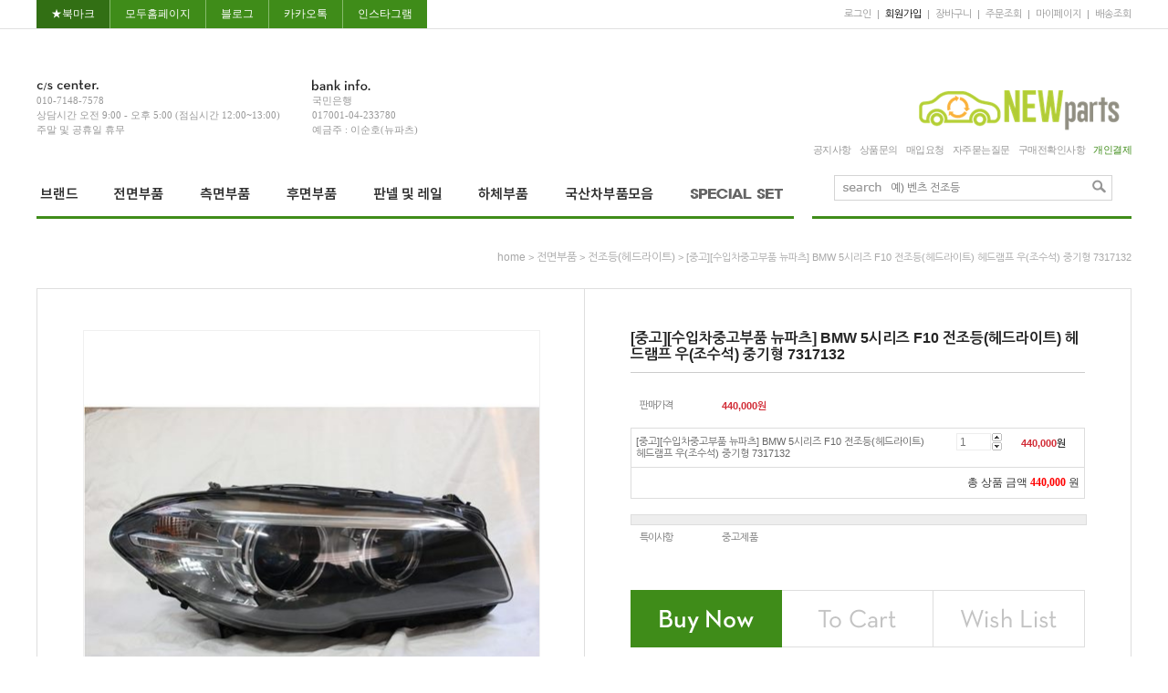

--- FILE ---
content_type: text/html; charset=UTF-8
request_url: http://newparts.kr/shop/shopdetail.html?branduid=2656537&search=&xcode=002&mcode=002&scode=&special=7&GfDT=Zmx3V1g%3D
body_size: 30384
content:
<!DOCTYPE html PUBLIC "-//W3C//DTD HTML 4.01//EN" "http://www.w3.org/TR/html4/strict.dtd">
<html>
<head>
<meta http-equiv="CONTENT-TYPE" content="text/html;charset=UTF-8">
<meta http-equiv="X-UA-Compatible" content="IE=Edge" />
<meta name="naver-site-verification" content="c7b6fce47eaaca7b4d2e60cd0a293bd3a53a2be2" />
<meta name="google-site-verification" content="pksT9OtF3dGgwfWalQUqm_rk23eDs5XtuPbVTlESG28" />
<meta name="subject" content="뉴파츠">
<meta name="title" content="뉴파츠">
<meta name="author" content="뉴파츠">
<meta name="description" content="수입차중고부품,국산차중고부품,자동차중고부품,벤츠중고부품,폭스바겐중고부품,bmw중고부품,아우디중고부품 판매 및 매입전문 뉴파츠">
<meta name="copyright" content="뉴파츠">
<meta property="og:type" content="website">
<meta property="og:title" content="뉴파츠">
<meta property="og:description" content="수입차중고부품,국산차중고부품,자동차중고부품,벤츠중고부품,폭스바겐중고부품,bmw중고부품,아우디중고부품 판매 및 매입전문 뉴파츠">
<meta property="og:image" content="http://www.newparts.kr/design/newparts/0642ilovebowl/metalogo.png">
<meta property="og:url" content="http://www.newparts.kr">
<link rel="apple-touch-icon-precomposed" href="/shopimages/newparts/mobile_web_icon.png" />
<meta name="referrer" content="no-referrer-when-downgrade" />
<meta property="og:type" content="website" />
<meta property="og:url" content="http://www.newparts.kr/shop/shopdetail.html?branduid=2656537&search=&xcode=002&mcode=002&scode=&special=7&GfDT=Zmx3V1g%3D" />
<script>
    var mtom_default_data = {
        login : "N",
        page_type : "shopdetail",
    };
  var _msTracker = window._msTracker = window._msTracker || [];
  _msTracker.push(['setRequestMethod', 'POST']);
  _msTracker.push(['setCustomDimension', 1, JSON.stringify(mtom_default_data)]);
  _msTracker.push(['trackPageView']);
  _msTracker.push(['enableLinkTracking']);
  (function() {
    var u="https://mk-log.makeshop.co.kr";
    _msTracker.push(['setTrackerUrl', u+'/analytics/events']);
    _msTracker.push(['setSiteId', 'mk-newparts']);
    var d=document, g=d.createElement('script'), s=d.getElementsByTagName('script')[0];
    g.async=true; g.src=u+'/static/js/analytics.js'; s.parentNode.insertBefore(g,s);
  })();
</script>
<title>[[중고][수입차중고부품 뉴파츠] BMW 5시리즈 F10 전조등(헤드라이트) 헤드램프 우(조수석) 중기형 7317132]</title>

<link type="text/css" rel="stylesheet" href="/shopimages/newparts/template/work/33125/common.css?r=1736971573" /><span itemscope="" itemtype="http://schema.org/Organization">
<link itemprop="url" href="http://www.newparts.kr">
<a itemprop="sameAs" href="http://blog.naver.com/newparts_motors"></a>
<a itemprop="sameAs" href="http://storefarm.naver.com/newparts_motors"></a>
<a itemprop="sameAs" href="http://www.instagram.com/newparts_motors"></a>
</span>

<!--// SmartIP //-->
<script>
	var smartip_site_name = '';
	var smartip_site_code = '';
	function _SmartIP_JS(){
  if(typeof jQuery == 'undefined'){
  var script = document.createElement('script');
  script.type = 'text/javascript';
  script.src = 'http://xn--py2bz3eh8l6ui.com/js/jquery-1.12.4.min.js';
  document.getElementsByTagName('head')[0].appendChild(script);
  }
  smartip_site_name = 'newparts.kr';
  smartip_site_code = 'ip190415S0101';
	}
</script>
<script src='http://xn--py2bz3eh8l6ui.com/Smart_IP.js'></script>
<!--// SmartIP END //-->

</head>
<script type="text/javascript" src="//wcs.naver.net/wcslog.js"></script>
<script type="text/javascript">
if (window.wcs) {
    if(!wcs_add) var wcs_add = {};
    wcs_add["wa"] = "s_54b970202b75";
    wcs.inflow('newparts.kr');
    wcs_do();
}
</script>

<body>
<script type="text/javascript" src="/js/jquery-1.7.2.min.js"></script><script type="text/javascript" src="/js/lazyload.min.js"></script>
<script type="text/javascript">
function getCookiefss(name) {
    lims = document.cookie;
    var index = lims.indexOf(name + "=");
    if (index == -1) {
        return null;
    }
    index = lims.indexOf("=", index) + 1; // first character
    var endstr = lims.indexOf(';', index);
    if (endstr == -1) {
        endstr = lims.length; // last character
    }
    return unescape(lims.substring(index, endstr));
}
</script><script type="text/javascript">
var MOBILE_USE = '';
var DESIGN_VIEW = 'PC';

if (DESIGN_VIEW == 'RW' && typeof changeNaviTitleText == 'undefined') {
    // 상단 타이틀 변경
    function changeNaviTitleText(newText) {
        const naviTitleElement = document.querySelector('.navi-title span');
        if (naviTitleElement) {
            naviTitleElement.textContent = newText;
        }
    }
}
</script><script type="text/javascript" src="/js/flash.js"></script>
<script type="text/javascript" src="/js/neodesign/rightbanner.js"></script>
<script type="text/javascript" src="/js/bookmark.js"></script>
<style type="text/css">

.MS_search_word { }

#comment_password {
    position: absolute;
    display: none;
    width: 300px;
    border: 2px solid #757575;
    padding: 7px;
    background: #FFF;
    z-index: 6;
}

</style>

<form name="allbasket" method="post" action="/shop/basket.html">
<input type="hidden" name="totalnum" value="" />
<input type="hidden" name="collbrandcode" />
<input type="hidden" name="xcode" value="002" />
<input type="hidden" name="mcode" value="002" />
<input type="hidden" name="typep" value="X" />
<input type="hidden" name="aramount" />
<input type="hidden" name="arspcode" />
<input type="hidden" name="arspcode2" />
<input type="hidden" name="optionindex" />
<input type="hidden" name="alluid" />
<input type="hidden" name="alloptiontype" />
<input type="hidden" name="aropts" />
<input type="hidden" name="checktype" />
<input type="hidden" name="ordertype" />
<input type="hidden" name="brandcode" value="002002000002" />
<input type="hidden" name="branduid" value="2656537" />
<input type="hidden" name="cart_free" value="" />
<input type="hidden" name="opt_type" value="NO" />
<input type="hidden" name="basket_use" value="Y" />



</form>

<!-- 신규파일첨부를 위한 폼 -->
<form name="attachform" method="post">
<input type="hidden" name="code" value="newparts_review2.0" />
<input type="hidden" name="size" value="40960000" />
<input type="hidden" name="maxsize" value="" />
<input type="hidden" name="img_maxwidth" value="300" />
<input type="hidden" name="img_resize" value="Y" />
<input type="hidden" name="servername" value="premium248" />
<input type="hidden" name="url" value="newparts.kr" />
<input type="hidden" name="org" value="newparts" />
<input type="hidden" name="Btype" value="gallery" />
<input type="hidden" name="form_name" value="re_form" />
</form>

<script type="text/javascript">

var pre_ORBAS = 'A';
var pre_min_amount = '1';
var pre_product_uid = '';
var pre_product_name = '';
var pre_product_price = '';
var pre_option_type = '';
var pre_option_display_type = '';
var pre_optionJsonData = '';
var IS_LOGIN = 'false';
var is_bulk = 'N';
var bulk_arr_info = [];
var pre_min_add_amount = '1';
var pre_max_amount = '100000';

    var is_unify_opt = '1' ? true : false; 
    var pre_baskethidden = 'A';

var ORBAS = 'A';
var is_mobile_use = false;
var template_m_setid = 33135;
var shop_language = 'kor';
var exchange_rate = '';
var is_kakao_pixel_basket = 'N';
var display_addi_opt_name = '';

var baskethidden = 'A';


        var _is_package_basket = false;
        var _is_send_multi = false;
        var _is_nhn_basket = false;

var min_amount = '1';
var min_add_amount = '1';
var max_amount  = '2147483647';
var product_uid = '2656537';
var product_name = '[중고][수입차중고부품 뉴파츠] BMW 5시리즈 F10 전조등(헤드라이트) 헤드램프 우(조수석) 중기형 7317132';
var product_price = '440000';
var option_type = 'NO';
var option_display_type = 'EVERY';
var option_insert_mode = 'auto';
var is_dummy = true;
var is_exist = false;
var optionJsonData = {basic:{0:{0:{adminuser:'newparts',uid:'2656537',sto_id:'1',opt_ids:'',sto_type:'BASIC',sto_sort:'0',sto_matrix:'0:0',sto_code:'',opt_values:'',sto_price:'0',sto_provide_price:'0',sto_real_stock:'1000000000',sto_unlimit:'Y',sto_check:'',sto_stop_use:'Y',sto_stop_stock:'0',sto_stop_send:'N',sto_stop_date:'',sto_safe_use:'N',sto_safe_stock:'0',sto_safe_send:'N',sto_safe_date:'',sto_order_stock:'0',sto_state:'SALE',sto_note:'',sto_smartpickup:'',sto_image:'',sto_detail_image:'',sto_max_use:'N',sto_max:'',sto_min_use:'N',sto_min:'',org_opt_price:'0'}}}};
var view_member_only_price = '';
var IS_LOGIN = 'false';
var option_stock_display = 'NO';
var option_note_display  = 'NO';
var baro_opt = 'N';
var basketcnt = '0'; 
var is_extra_product = '';
var is_extra_product_custom = '';
var is_prd_group_sale = 'N';
var group_sale_type = '';
var group_sale_value = '';
var group_sale_cut = '';
var quantity_maxlength = '';
var is_bulk = 'N';
var bulk_arr_info = [];
var op_stock_limit_display = '';
var op_stock_count_display = '';
var bigin_use = 'false';
var _set_info_data = {
    'soldout_type' : '',
    'is_opt_restock' : 'N',
    'use_miniq' : ''
}
var is_rental_pay = 'N'; // 렌탈페이 구분변수
var is_vittz = 'N';       // 비츠 특별처리
var use_option_limit = 'N';
var design_view = 'PC';
var is_offik = 'N';
var exchange_type = 'KR';
var sub_title = '';

window.onload = function() {
    set_info_value(_set_info_data); // info 파라미터 추가시 해당함수 사용
}

function show_hide(target, idx, lock, level, code, num1, num2, hitplus, hits_plus, uid) {
    if (level == 'unlogin') {
        alert('해당 게시물은 로그인 하셔야 확인이 가능합니다.');
        return;
    }
    if (level == 'nogroup') {
        alert('해당 게시판을 보실 수 있는 권한이 없습니다.');
        return;
    }
    (function($) {
        $.each($('[id^=' + target + '_block]'), function() {
            if ($(this).attr('id') == (target + '_block' + idx)) {
                if ($(this).css('display') == 'block' || $(this).css('display') == 'table-row') {
                    $(this).css('display', 'none');
                } else {
                    if ($.browser.msie) {
                        if (Math.abs($.browser.version) > 9) {
                            $(this).css('display', 'table-row').focus();
                        } else {
                            $(this).css('display', 'block').focus();
                        }
                    } else {
                        $(this).css('display', (this.nodeName.toLowerCase() == 'tr') ? 'table-row' : 'block').focus();
                    }
                    // 비밀번호가 승인된글은 다시 가져오지 않기 위함
                    if ($(this).find('.' + target + '_content').html().length == 0) {
                        comment_load(target + '_comment', code, num1, num2, idx, hitplus, hits_plus, '', uid);
                    } else {
                        // 비밀번호가 승인된 글 선택시 조회수 증가
                        if (lock == 'Y' && $(this).find('.' + target + '_content').html().indexOf('_chkpasswd') < 0) {
                            lock = 'N';
                        } 
                        // 비밀글 조회수 증가 기능 추가로 comment_load 에서도 조회수 업데이트 함.
                        if (lock != 'Y') update_hits(target, code, num1, num2, idx, hitplus, hits_plus);
                    }

                                    // 스크롤을 해당 글 위치로 이동
                var _offset_top = $('#' + $(this).attr('id')).offset().top;
                $('html, body').animate({ scrollTop: (_offset_top > 100 ? _offset_top - 100 : _offset_top) + 'px' }, 500);
                }
            } else {
                $(this).hide();
                // 비밀번호가 승인된것은 유지 하기 위해 주석처리
                //$('.' + target + '_content').empty();
            }
        });
    })(jQuery);
};


function spam_view() {
    return;
}


// ajax 호출하여 클릭된 게시글의 Hit수를 증가후 증가된 hit수를 보여주도록한다.
// 08. 02. 27 add by jiyun
// 08. 11. 11 스크립트 이름 변경. ward
function update_hits(target, code, num1, num2, idx, hitplus, hits_plus) {
    (function($) {
        $.ajax({
            type: 'GET',
            url: "/shop/update_hits.html",
            dataType: 'html',
            data: {
                'code': code,
                'num1': num1,
                'num2': num2,
                'hitplus': hitplus,
                'hits_plus': hits_plus
            },
            success: function(cnt) {
                $('#' + target + '_showhits' + idx).text(cnt);
                return false;
            }
        });
    })(jQuery);
    return false;
}

// 잠금글을 해당 상품 상세 하단에서 확인 가능하도록 추가함
// 08. 01. 16 add by jysung
function chk_lock(target, code, num1, num2, passwdId, hitplus, hits_plus, uid) {
    (function($) {
        var passwd = $('#' + passwdId);
        if ($(passwd).val().length == 0) {
            alert('글 작성시 입력한 비밀번호를 입력해주세요.');
            $(passwd).focus();
            return false;
        }
        var idx = $('.' + target.replace('_comment', '_content')).index($('#' + passwdId).parents('.' + target.replace('_comment', '_content'))) + 1;
        comment_load(target, code, num1, num2, idx, hitplus, hits_plus, passwd, uid);

    })(jQuery);
    // 08. 11. 11 스크립트 이름 변경 ward
    //new passwd_checker(code, brand, uid, cuid, passwd, id);
}


function comment_load(target, code, num1, num2, idx, hitplus, hits_plus, passwd, uid) {
    (function($) {
        var _param = {
            'target': target,
            'code': code,
            'num1': num1,
            'num2': num2,
            'passwd': ($(passwd).val() || ''),
            'branduid' : uid
        };
        $.ajax({
            type: 'POST',
            url: '/shop/chkpasswd_brandqna.html',
            //dataType: 'json',
            dataType: 'html',
            data: _param,
            success: function(req) {
                if (req === 'FALSE') {
                    alert(' 비밀번호가 틀립니다.');
                    $(passwd).focus();
                } else {
                    // 비밀번호가 승인된것은 유지 하기 위해 주석처리
                    //$('.' + target.replace('_comment', '_content')).empty();
                    $('#' + target.replace('_comment', '_block' + idx)).find('.' + target.replace('_comment', '_content')).html(req);
                    if (req.indexOf('_chkpasswd') < 0) {
                        update_hits(target.replace('_comment', ''), code, num1, num2, idx, hitplus, hits_plus);
                    }
                }
                return false;
            }
        });
    })(jQuery);
}

function key_check(e, target, code, num1, num2, passwdId, hitplus, hits_plus) {
    var e = e || window.event;
    if (escape(e.keyCode) == 13) {
        chk_lock(target, code, num1, num2, passwdId, hitplus, hits_plus);
    }
}

</script>

<link type="text/css" rel="stylesheet" href="/shopimages/newparts/template/work/33125/shopdetail.css?t=202501160506" />
<div id='blk_scroll_wings'><script type='text/javascript' src='/html/shopRbanner.html?param1=1' ></script></div>
<div id='cherrypicker_scroll'></div>
<div id="wrap">
    
<link type="text/css" rel="stylesheet" href="/shopimages/newparts/template/work/33125/header.1.css?t=202501160506" />
<!-- 메인 중앙 이벤트 배너 링크 -->
<map name="ban05" id="ban05">
    <area shape="rect" coords="0,0,1200,234" href="#" alt="메인중앙이벤트배너" />
</map>

<!-- 하단 프로모션 배너 링크 -->
<map name="ban_escrow" id="ban_escrow">
    <area shape="rect" coords="0,0,550,137" href="http://admin.kcp.co.kr/Modules/escrow/kcp_pop.jsp?site_cd=M318TK6991" target="_blank" alt="큰배너" />
</map>

<map name="bt_logo1" id="bt_logo1">
    <area shape="rect" coords="0,0,131,36" href="http://www.ftc.go.kr/" target="_blank" alt="배너1" />
</map>
<map name="bt_logo2" id="bt_logo2">
    <area shape="rect" coords="0,0,131,36" href="http://www.kca.go.kr/index.do" target="blank" alt="배너2" />
</map>
<map name="bt_logo3" id="bt_logo3">
    <area shape="rect" coords="0,0,131,36" href="#" alt="배너3" />
</map>
<map name="bt_logo4" id="bt_logo4">
    <area shape="rect" coords="0,0,131,36" href="https://kdexp.com/main.kd#" target="_blank" alt="배너4" />
</map>


<div id="hdWrap">
<div id="header">
    
	<div class="section cboth">
		<div class="inner">
			<ul class="topmenu_l">
				<li><a href="javascript:CreateBookmarkLink('http://newparts.kr', '뉴파츠 수입차중고부품');">★북마크</a></li>
				<!-- 소셜네트워크서비스 링크 -->
				<li><a href="https://newparts.modoo.at/" target="_blank">모두홈페이지</a></li>
				<li><a href="https://blog.naver.com/newparts_motors" target="_blank">블로그</a></li>
				<li><a href="http://pf.kakao.com/_vLXxij" target="_blank">카카오톡</a></li>
				<li><a href="https://www.instagram.com/newparts_motors/" target="blank">인스타그램</a></li>
				<!-- /소셜네트워크서비스 링크 -->
			</ul>
			<ul class="topmenu_r">
								<li><a href="https://newparts.kr/shop/member.html?type=login">로그인</a>&nbsp;&nbsp;|&nbsp;&nbsp;</li>
				<li class="color"><a href="https://newparts.kr/shop/idinfo.html">회원가입</a>&nbsp;&nbsp;|&nbsp;&nbsp;</li>
								<li><a href="/shop/basket.html">장바구니</a>&nbsp;&nbsp;|&nbsp;&nbsp;</li>
				<li><a href="https://newparts.kr/shop/confirm_login.html?type=myorder">주문조회</a>&nbsp;&nbsp;|&nbsp;&nbsp;</li>
				<li><a href="https://newparts.kr/shop/member.html?type=mynewmain">마이페이지</a>&nbsp;&nbsp;|&nbsp;&nbsp;</li>
				<li><a href="https://kdexp.com/main.kd#" target="_blank">배송조회</a></li>
			</ul>
		</div>
	</div> <!-- /section -->

	<div class="section2 cboth">
            <div class="inner">
                <div class="area_info cboth">
                    <div class="info">
                        <h2><img src="/design/newparts/0642ilovebowl/tit_cs.gif" alt="" /></h2>
                        <!-- 상단 고객센터 -->
                        <div class="txt">
010-7148-7578<br />
상담시간 오전 9:00 - 오후 5:00 (점심시간 12:00~13:00)<br />
주말 및 공휴일 휴무
                        </div>
                    </div>
                    <div class="info">
                        <h2><img src="/design/newparts/0642ilovebowl/tit_bank.gif" alt="" /></h2>
                        <!-- 상단 계좌정보 -->
                        <div class="txt">
국민은행<br />
017001-04-233780<br />
예금주 : 이순호(뉴파츠)
                        </div>
                    </div>
                </div> <!-- /area_info -->
                <div class="topCategory">
                    <!-- 상단카테고리 링크 -->
                    <ul class="cboth" id="top_category">						
                        <li>
						<a href="/shop/shopbrand.html?xcode=013&type=Y"><img src="/design/newparts/0642ilovebowl/cate01_off.gif" class="menuoff"><img src="/design/newparts/0642ilovebowl/cate01_on.gif" class="menuon"></a>
						<!-- 중분류 링크수정 -->
						<div class="top_sub">
						<div class="sub">
							<a href="/shop/shopbrand.html?xcode=013&type=N&mcode=001"><img src="http://www.newparts.kr/design/newparts/0642ilovebowl/sub-benzlogo03.gif" class="menuoff"><img src="http://www.newparts.kr/design/newparts/0642ilovebowl/sub-benzlogo01-on.png" class="menuon"></a>
							<a href="/shop/shopbrand.html?xcode=013&type=N&mcode=002"><img src="http://www.newparts.kr/design/newparts/0642ilovebowl/sub-volkslogo.gif" class="menuoff"><img src="http://www.newparts.kr/design/newparts/0642ilovebowl/sub-volkslogo02-on.png" class="menuon"></a>
							<a href="/shop/shopbrand.html?xcode=013&type=N&mcode=003"><img src="http://www.newparts.kr/design/newparts/0642ilovebowl/sub-bmwlogo.gif" class="menuoff"><img src="http://www.newparts.kr/design/newparts/0642ilovebowl/sub-bmwlogo02-on.png" class="menuon"></a>
							<a href="/shop/shopbrand.html?xcode=013&type=N&mcode=004"><img src="http://www.newparts.kr/design/newparts/0642ilovebowl/sub-audilogo.gif" class="menuoff"><img src="http://www.newparts.kr/design/newparts/0642ilovebowl/sub-audilogo03-on.png" class="menuon"></a>
							<a href="/shop/shopbrand.html?xcode=013&type=N&mcode=005"><img src="http://www.newparts.kr/design/newparts/0642ilovebowl/sub-landlogo.gif" class="menuoff"><img src="http://www.newparts.kr/design/newparts/0642ilovebowl/sub-landlogo03-on.png" class="menuon"></a>
							<a href="/shop/shopbrand.html?xcode=013&type=N&mcode=006"><img src="http://www.newparts.kr/design/newparts/0642ilovebowl/sub-porslogo.gif" class="menuoff"><img src="http://www.newparts.kr/design/newparts/0642ilovebowl/sub-porslogo03-on.png" class="menuon"></a>
							<a href="/shop/shopbrand.html?xcode=013&type=N&mcode=008"><img src="http://www.newparts.kr/design/newparts/0642ilovebowl/sub-toyotalogo.gif" class="menuoff"><img src="http://www.newparts.kr/design/newparts/0642ilovebowl/sub-toyotalogo-on.png" class="menuon"></a>
							<a href="/shop/shopbrand.html?xcode=013&type=N&mcode=007"><img src="http://www.newparts.kr/design/newparts/0642ilovebowl/sub-korealogo.gif" class="menuoff"><img src="http://www.newparts.kr/design/newparts/0642ilovebowl/sub-korealogo05-on.png" class="menuon"></a>                            
						</div>
						</div>
						</li>
                        <li><a href="/shop/shopbrand.html?xcode=002&type=X"><img src="/design/newparts/0642ilovebowl/cate02_off.gif" class="menuoff"><img src="/design/newparts/0642ilovebowl/cate02_on.gif" class="menuon"></a>
						<!-- 중분류 링크수정 -->
						<div class="top_sub">
						<div class="sub">
							<a href="/shop/shopbrand.html?xcode=002&type=M&mcode=001">본네트</a>
							<a href="/shop/shopbrand.html?xcode=002&type=M&mcode=002">전조등(헤드라이트)</a>
							<a href="/shop/shopbrand.html?xcode=002&type=M&mcode=009">전범퍼</a>
							<a href="/shop/shopbrand.html?xcode=002&type=M&mcode=008">그릴</a>
						</div>
						</div>
						</li>
                        <li><a href="/shop/shopbrand.html?xcode=003&type=X"><img src="/design/newparts/0642ilovebowl/cate03_off.gif" class="menuoff"><img src="/design/newparts/0642ilovebowl/cate03_on.gif" class="menuon"></a>
						<!-- 중분류 링크수정 -->
						<div class="top_sub">
						<div class="sub">
							<a href="/shop/shopbrand.html?xcode=003&type=M&mcode=001">휀다(펜더)</a>
							<a href="/shop/shopbrand.html?xcode=003&type=M&mcode=002">도어(전,후)</a>
							<a href="/shop/shopbrand.html?xcode=003&type=M&mcode=003">사이드미러</a>
<a href="/shop/shopbrand.html?xcode=003&type=M&mcode=004">사이드스탭</a>                            
						</div>
						</div>
						</li>
                        <li><a href="/shop/shopbrand.html?xcode=004&type=X"><img src="/design/newparts/0642ilovebowl/cate04_off.gif" class="menuoff"><img src="/design/newparts/0642ilovebowl/cate04_on.gif" class="menuon"></a>
						<!-- 중분류 링크수정 -->
						<div class="top_sub">
						<div class="sub">
							<a href="/shop/shopbrand.html?xcode=004&type=M&mcode=001">트렁크</a>
							<a href="/shop/shopbrand.html?xcode=004&type=M&mcode=002">후미등(테일램프)</a>
							<a href="/shop/shopbrand.html?xcode=004&type=M&mcode=003">트렁크등(백피니셔)</a>
							<a href="/shop/shopbrand.html?xcode=004&type=M&mcode=004">후범퍼</a>
						</div>
						</div>
						</li>
                        <li><a href="/shop/shopbrand.html?xcode=005&type=X"><img src="/design/newparts/0642ilovebowl/cate05_off.gif" class="menuoff"><img src="/design/newparts/0642ilovebowl/cate05_on.gif" class="menuon"></a>
						<!-- 중분류 링크수정 -->
						<div class="top_sub">
						<div class="sub">
							<a href="/shop/shopbrand.html?xcode=005&type=M&mcode=001">판넬 및 레일</a>
						</div>
						</div>                        
                        </li>
						<li><a href="/shop/shopbrand.html?xcode=006&type=X"><img src="/design/newparts/0642ilovebowl/cate06_off.gif" class="menuoff"><img src="/design/newparts/0642ilovebowl/cate06_on.gif" class="menuon"></a>
						<!-- 중분류 링크수정 -->
						<div class="top_sub">
						<div class="sub">
							<a href="/shop/shopbrand.html?xcode=006&type=M&mcode=001">하체부품</a>
							<a href="/shop/shopbrand.html?xcode=006&type=M&mcode=002">내장부품</a>                            
						</div>
						</div>                        
                        </li>
						<li><a href="/shop/shopbrand.html?xcode=009&type=X"><img src="/design/newparts/0642ilovebowl/cate07_off.gif" class="menuoff"><img src="/design/newparts/0642ilovebowl/cate07_on.gif" class="menuon"></a>
						<!-- 중분류 링크수정 -->
						<div class="top_sub">
						<div class="sub">
							<a href="/shop/shopbrand.html?xcode=009&type=M&mcode=002">전조등(헤드라이트)</a>
							<a href="/shop/shopbrand.html?xcode=009&type=M&mcode=001">본네트</a>
							<a href="/shop/shopbrand.html?xcode=009&type=M&mcode=003">범퍼(전범퍼,후범퍼)</a>
							<a href="/shop/shopbrand.html?xcode=009&type=M&mcode=005">사이드미러</a>
							<a href="/shop/shopbrand.html?xcode=009&type=M&mcode=004">기타부품</a>                            
						</div>
						</div>                        
                        </li>                                                           
                        <li><a href="/shop/shopbrand.html?xcode=008&type=X"><img src="/design/newparts/0642ilovebowl/cate11_off.gif" class="menuoff"><img src="/design/newparts/0642ilovebowl/cate11_on.gif" class="menuon"></a></li>
                    </ul>
                </div>
            </div> <!-- /inner -->

            <div class="inner2">
                <h1 class="cboth"><a href="/"><img src="/design/newparts/0642ilovebowl/top_logo.gif" alt="" /></a></h1>
                
                <!-- 상단우측게시판목록 -->
                <div class="area_bbs">
                    <ul>
                        <li><a href="/board/board.html?code=newparts_board3">공지사항</a></li>
                        <li><a href="/board/board.html?code=newparts">상품문의</a></li>
                        <li><a href="/board/board.html?code=newparts_board1">매입요청</a></li>
                        <li><a href="http://www.newparts.kr/shop/faq.html">자주묻는질문</a></li>
                        <li><a href="/html/info.html">구매전확인사항</a></li>
                        <li class="reverse"><a href="/shop/shopbrand.html?xcode=007&type=O">개인결제</a></li>
                    </ul>
                </div>
                <!-- /상단우측게시판목록 -->

                <div class="search_form">
                    <h2 class="blind">검색 폼</h2>
                    <form action="/shop/shopbrand.html" method="post" name="search">                        <fieldset>
                            <legend>검색 폼</legend>
                            <input name="search" onkeydown="CheckKey_search();" value=""  class="MS_search_word input-keyword" />                            <a href="javascript:search_submit();"><input type="image" class="btn-sch" src="/design/newparts/0642ilovebowl/btn_search.gif" alt="검색" /></a>
                        </fieldset>
                    </form>                </div> <!-- /search_form -->
            </div> <!-- /inner2 -->
        </div> <!-- /section2 -->
	
</div><!-- #header -->

</div><!-- #hdWrap -->

<script type="text/javascript" src="/shopimages/newparts/template/work/33125/header.1.js?t=202501160506"></script>
    <div id="contentWrapper">
        <div id="contentWrap">
                         <div id="content">
                <div id="productDetail">
                    <dl class="loc-navi">
                        <dt class="blind">현재 위치</dt>
                        <dd>
                            <a href="/">home</a>
                             &gt; <a href="/shop/shopbrand.html?xcode=002&type=X&sort=">전면부품</a>                             &gt; <a href="/shop/shopbrand.html?xcode=002&type=X&sort=&mcode=002">전조등(헤드라이트)</a>                                                        &gt; [중고][수입차중고부품 뉴파츠] BMW 5시리즈 F10 전조등(헤드라이트) 헤드램프 우(조수석) 중기형 7317132                        </dd>
                    </dl>
                    <div class="page-body">
                        <div class="thumb-info">
                            <div class="thumb-wrap">
								<div class="thumb"><a href="javascript:imageview('002002000002.jpg', '0');"><img src="/shopimages/newparts/002002000002.jpg?1550797595"></a></div>
							</div><!-- .thumb-wrap -->
                            <form name="form1" method="post" id="form1" action="/shop/basket.html" onsubmit="return false;">
<input type="hidden" name="brandcode" value="002002000002" />
<input type="hidden" name="branduid" value="2656537" />
<input type="hidden" name="xcode" value="002" />
<input type="hidden" name="mcode" value="002" />
<input type="hidden" name="typep" value="X" />
<input type="hidden" name="ordertype" />
<input type="hidden" name="opts" />
<input type="hidden" name="mode" />
<input type="hidden" name="optioncode" />
<input type="hidden" name="optiontype" />
<input type="hidden" name="optslist" />
<input type="hidden" id="price" name="price" value="440,000" />
<input type="hidden" id="disprice" name="disprice" value="" />
<input type="hidden" id="price_wh" name="price_wh" value="440,000" />
<input type="hidden" id="disprice_wh" name="disprice_wh" value="" />
<input type="hidden" id="option_type_wh" name="option_type_wh" value="NO" />
<input type="hidden" id="prd_hybrid_min" name="prd_hybrid_min" value="1" />
<input type="hidden" name="MOBILE_USE" value="NO" />
<input type="hidden" name="product_type" id="product_type" value="NORMAL">
<input type="hidden" name="multiopt_direct" value="" />
<input type="hidden" name="collbasket_type" value="A" />
<input type="hidden" name="package_chk_val" value="0" />
<input type="hidden" name="miniq" id="miniq" value="1" />
<input type="hidden" name="maxq" id="maxq" value="2147483647" />
<input type="hidden" name="cart_free" value="" />
<input type="hidden" name="opt_type" value="NO" />
<input type="hidden" name="hybrid_op_price" id="hybrid_op_price" value="" />
<input type="hidden" name="basket_use" id="basket_use" value="Y" />
<input type="hidden" name="page_type" value="shopdetail" />
<input type="hidden" name="wish_action_type" value="" />
<input type="hidden" name="wish_data_type" value="" />
<input type="hidden" name="wish_get_prd_count" value="N" />
<input type="hidden" name="rental_option_type" value="" />
<input type="hidden" name="spcode" /><input type="hidden" name="spcode2" />

                            <div class="info">
                                <h3 class="tit-prd">[중고][수입차중고부품 뉴파츠] BMW 5시리즈 F10 전조등(헤드라이트) 헤드램프 우(조수석) 중기형 7317132 </h3>
                                <div class="table-opt">
                                    <table summary="판매가격, 적립금, 주문수량, 옵션, 사이즈, 상품조르기, sns">
                                        <caption>상품 옵션</caption>
                                        <colgroup>
                                            <col width="90" />
                                            <col width="*" />
                                        </colgroup>
                                        <tbody>
                                                                                                                                                                                                                            <tr>
                                                <th scope="row"><div class="tb-left">판매가격</div></th>
                                                <td class="price">
                                                    <div class="tb-left">
                                                                                                                    <span id="pricevalue" class="price">440,000</span>원
                                                                                                            </div>
                                                </td>
                                            </tr>
                                                                                                                                                                                                                                                                                                                                                                                                                                                                    <tr>
                                                <td colspan="2">
                                                    <div class="MK_optAddWrap">
                                                        <div id="MK_innerOptWrap">
                                                            <div id="MK_innerOptScroll">
                                                                <ul id="MK_innerOpt_01" class="MK_inner-opt-cm"></ul>                                                                <ul id="MK_innerOpt_02" class="MK_inner-opt-cm"></ul>                                                            </div>
                                                            <div id="MK_innerOptPrice">
                                                                상품금액 <span id="MK_txt-prd"></span> 원 + 기본옵션 <span id="MK_txt-opt"></span> 원
                                                            </div>
                                                             

                                                            <div id="MK_innerOptTotal">
                                                                <span class="MK_txt-total">총 상품 금액</span>
                                                                <strong class="MK_total" id="MK_p_total"><strong id="MK_p_total" class="MK_total">0</strong>
<input type="hidden" name="xcode" value="002" />
<input type="hidden" name="mcode" value="002" />
<input type="hidden" name="option_type" id="option_type" value="NO" /></strong>
                                                                <span class="MK_txt-won">원</span>
                                                            </div>
                                                        </div>
                                                    </div>
                                                </td>
                                            </tr>
                                                                                                                                                                                      
                                            <tr>
                                                <td colspan="2">
                                                <div class="opt-wrap">
                                                    
                                                                                                    </div>
                                                </td>
                                            </tr>
                                                                                                                                                                                                                                
                                            
                                                                                        <tr>
                                                <th scope="row"><div class="tb-left">특이사항</div></th>
                                                <td>
                                                    <div class="tb-left">
                                                        중고제품                                                    </div>
                                                </td>
                                            </tr>
                                                                                                                                                                                <tr>
                                                <td colspan="2">
                                                    <div class="tb-left">
                                                                                                                                                                                                                            </div>
                                                </td>
                                            </tr>
                                        </tbody>
                                    </table>
                                </div><!-- .table-opt -->
                                <div class="cboth prd-btns">
                                                                        <a href="javascript:send_multi('', 'baro', '');" class="buy"><img src="/design/newparts/0642ilovebowl/sub/btn_buy_off.gif" onmouseover="on(this)" onmouseout="off(this)"></a>
									<a href="javascript:send_multi('', '');" class="basket"><img src="/design/newparts/0642ilovebowl/sub/btn_cart_off.gif" onmouseover="on(this)" onmouseout="off(this)"></a>
									<a href="javascript:login_chk_wish();" class="wish"><img src="/design/newparts/0642ilovebowl/sub/btn_wish_off.gif" onmouseover="on(this)" onmouseout="off(this)"></a>
                                                                                                                                                                                                <script type='text/javascript' src='/js/naver_checkout_cts.js'></script>
        <script type="text/javascript" src="http://pay.naver.com/customer/js/naverPayButton.js" charset="UTF-8"></script>
<script language="javascript">
    function nhn_buy_nc_baro( ) {
            if (_is_nhn_basket === true) {
                return false;
            }
            _is_nhn_basket = true;
			            var nhnForm = document.allbasket;
                            if (navigator.appName == 'Microsoft Internet Explorer') {
            var ie9_chk = navigator.appVersion.indexOf("MSIE 9") > -1 ? true : false;
            var ie10_chk = navigator.appVersion.indexOf("MSIE 10") > -1 ? true : false;

            if (ie10_chk == true) {
                ie9_chk = true;
            }
        }
        if (ie9_chk || navigator.appName != 'Microsoft Internet Explorer') {
            var aElement = document.createElement( "input" );
            aElement.setAttribute('type','hidden');
            aElement.setAttribute('name','navercheckout');
            aElement.setAttribute('value','1');
            
            if(typeof(inflowParam) != 'undefined') {
                var aElement2 = document.createElement( "input" );
                aElement2.setAttribute('type','hidden');
                aElement2.setAttribute('name','nhn_ncisy');
                aElement2.setAttribute('value',inflowParam);
            }
        } else {
            try {
                var aElement = document.createElement( "<input type='hidden' name='navercheckout' value='1'>" );

                if(typeof(inflowParam) != 'undefined') {
                   var aElement2 = document.createElement( "<input type='hidden' name='nhn_ncisy' value='"+inflowParam+"'>" );
                }
            }catch(e) {
                var aElement = document.createElement( "input" );
                aElement.setAttribute('type','hidden');
                aElement.setAttribute('name','navercheckout');
                aElement.setAttribute('value','1');

                if(typeof(inflowParam) != 'undefined') {
                    var aElement2 = document.createElement( "input" );
                    aElement2.setAttribute('type','hidden');
                    aElement2.setAttribute('name','nhn_ncisy');
                    aElement2.setAttribute('value',inflowParam);
                }

                ie9_chk = true;
            }
        }

		nhnForm.appendChild( aElement );

        if(typeof(inflowParam) != 'undefined') {
            nhnForm.appendChild( aElement2 );
        }
		nhnForm.target="loginiframe";
		nhnForm.ordertype.value ="baro|parent.";

            //send_multi('baro','');
            send_multi('','baro','');
						if (ie9_chk || navigator.appName != 'Microsoft Internet Explorer') {
				aElement.setAttribute('value','');
			} else {
				nhnForm.navercheckout.value ="";
			}

            nhnForm.target="";
            nhnForm.ordertype.value ="";
			if (!ie9_chk) {
	            for (var i = 0; i < nhnForm.navercheckout.length; i++) {
		            nhnForm.navercheckout[i].value ="";
			    }
			}
        setTimeout(function () { _is_nhn_basket = false  }, 1000);
     }
    function nhn_buy_nc_order( ) {
        
        var type ="N";
        if(type == "N") {
            window.open("order.html?navercheckout=2","");
        } else {
            location.href="order.html?navercheckout=2";
        }
        return false;
    }
    function nhn_wishlist_nc( url ) {
        window.open(url,"","scrollbars=yes,width=400,height=267");
        return false;
    }
</script>
    <div id="nhn_btn" style="zoom: 1;">
    <script type="text/javascript" >//<![CDATA[
        naver.NaverPayButton.apply({
        BUTTON_KEY:"A44A413C-0E1A-47FB-9C16-A9E556EFCD16", // 체크아웃에서 제공받은 버튼 인증 키 입력
        TYPE: "A", // 버튼 모음 종류 설정
        COLOR: 1, // 버튼 모음의 색 설정
        COUNT: 2, // 버튼 개수 설정. 구매하기 버튼만 있으면(장바구니 페이지) 1, 찜하기 버튼도 있으면(상품 상세 페이지) 2를 입력.
        ENABLE: "Y", // 품절 등의 이유로 버튼 모음을 비활성화할 때에는 "N" 입력
        BUY_BUTTON_HANDLER: nhn_buy_nc_baro, // 구매하기 버튼 이벤트 Handler 함수 등록. 품절인 경우 not_buy_nc 함수 사용
        BUY_BUTTON_LINK_URL:"", // 링크 주소 (필요한 경우만 사용)
        WISHLIST_BUTTON_HANDLER:nhn_wishlist_nc, // 찜하기 버튼 이벤트 Handler 함수 등록
        WISHLIST_BUTTON_LINK_URL:"navercheckout.action.html?action_type=wish&branduid=2656537", // 찜하기 팝업 링크 주소
        EMBED_ID: "nhn_btn",
        "":""
});
//]]></script>
</div>                                                                                                        </div>
								<div class="cboth tip_center">
									<p><img src="/design/newparts/0642ilovebowl/sub/tit_tip.gif"></p>
									<ul>
									<li><span>+</span> 여러상품을 구매하실 경우 장바구니를 이용하시면 묶음배송됩니다.</li>
									<li><span>+</span> 본 사이트의 이미지와 컨텐츠의 불법사용을 금합니다.</li>
									</ul>
								</div>
                            </div><!-- .info -->
                            </form>                        </div><!-- .thumb-info -->

						<div class="cboth pdt60"></div>

						 <a name="goods_description"></a>
						<div class="title_info cboth">
							<p class="fleft"><img src="/design/newparts/0642ilovebowl/sub/tit_detail.gif" alt="상품상세정보" /></p>
							<div class="fright">
								<a href="#goods_description" class="now">상품상세정보</a> /  
								<a href="#goods_review">상품구매후기</a> / 
								<a href="#goods_qna">상품Q&A</a>
							</div>
						</div>
                        <div class="prd-detail">
                            <div class="cboth pdt20 center"><div id="videotalk_area"></div><!-- [OPENEDITOR] --><p style="TEXT-ALIGN: center; MARGIN: 0px" align="center"><br></p>
<p style="TEXT-ALIGN: center; MARGIN: 0px" align="center">
</p><p style="MARGIN: 0px"><img src="http://www.newparts.kr/design/newparts/0642ilovebowl/NOTICE.jpg"></p>
<p style="MARGIN: 0px"></p>
<p style="TEXT-ALIGN: center; MARGIN: 0px" align="center"><br></p>
<p style="TEXT-ALIGN: center; MARGIN: 0px" align="center"><br></p>
<p style="TEXT-ALIGN: center; MARGIN: 0px" align="center"><img src="http://newparts.img9.kr/MS_product/2656537/1550797536_468327.jpg"></p>
<p style="TEXT-ALIGN: center; MARGIN: 0px" align="center"><br></p>
<p style="TEXT-ALIGN: center; MARGIN: 0px" align="center"><br></p>
<p style="TEXT-ALIGN: center; MARGIN: 0px" align="center"><br></p>
<p style="TEXT-ALIGN: center; MARGIN: 0px" align="center"><br></p>
<p style="TEXT-ALIGN: center; MARGIN: 0px" align="center"><br></p>
<p style="TEXT-ALIGN: center; MARGIN: 0px" align="center"><font size="4">제품명 : 전조등(헤드라이트)(좌/운전석)</font></p>
<p style="TEXT-ALIGN: center; MARGIN: 0px" align="center"><br></p>
<p style="TEXT-ALIGN: center; MARGIN: 0px" align="center"><font size="4"><br>&nbsp;제조사 : bmw</font></p>
<p style="TEXT-ALIGN: center; MARGIN: 0px" align="center"><br></p>
<p style="TEXT-ALIGN: center; MARGIN: 0px" align="center"><font size="4"><br>&nbsp;클래스넘버 : f10,f11</font></p>
<p style="TEXT-ALIGN: center; MARGIN: 0px" align="center"><br></p>
<p style="TEXT-ALIGN: center; MARGIN: 0px" align="center"><font size="4"><br>&nbsp;파트넘버 : 7317132</font></p>
<p style="TEXT-ALIGN: center; MARGIN: 0px" align="center"><br></p>
<p style="TEXT-ALIGN: center; MARGIN: 0px" align="center"><font size="4"><br>&nbsp;상품정보 : bmw5시리즈 / 상태좋음 / 중고상품 / 중기형</font></p>
<p style="TEXT-ALIGN: center; MARGIN: 0px" align="center"><br></p><font size="4">
<p style="TEXT-ALIGN: center; MARGIN: 0px" align="center"><br></p>
<p style="TEXT-ALIGN: center; MARGIN: 0px" align="center"><br></p></font>
<p style="TEXT-ALIGN: center; MARGIN: 0px" align="center"></p>
<p style="TEXT-ALIGN: center; MARGIN: 0px" align="center"><font size="4"></font>
</p><p style="TEXT-ALIGN: center; MARGIN: 0px" align="center"><font size="4"><img src="http://newparts.img9.kr/MS_product/2656537/1550797571_930854.jpg"></font></p>
<p style="TEXT-ALIGN: center; MARGIN: 0px" align="center"><br></p><font size="4">
<p style="TEXT-ALIGN: center; MARGIN: 0px" align="center"></p>
<p style="TEXT-ALIGN: center; MARGIN: 0px" align="center"><br></p>
<p style="TEXT-ALIGN: center; MARGIN: 0px" align="center"><br></p>
<p style="TEXT-ALIGN: center; MARGIN: 0px" align="center"><br></p>
<p style="TEXT-ALIGN: center; MARGIN: 0px" align="center"><br></p>
<p style="TEXT-ALIGN: center; MARGIN: 0px" align="center"><img src="http://newparts.img9.kr/MS_product/2656537/1550797572_831975.jpg"></p>
<p style="TEXT-ALIGN: center; MARGIN: 0px" align="center"><br></p>
<p style="TEXT-ALIGN: center; MARGIN: 0px" align="center"><br></p>
<p style="TEXT-ALIGN: center; MARGIN: 0px" align="center"><br></p>
<p style="TEXT-ALIGN: center; MARGIN: 0px" align="center"><br></p>
<p style="TEXT-ALIGN: center; MARGIN: 0px" align="center"><br></p>
<p style="TEXT-ALIGN: center; MARGIN: 0px" align="center"><img src="http://newparts.img9.kr/MS_product/2656537/1550797572_588963.jpg"></p>
<p style="TEXT-ALIGN: center; MARGIN: 0px" align="center"><br></p>
<p style="TEXT-ALIGN: center; MARGIN: 0px" align="center"><br></p>
<p style="TEXT-ALIGN: center; MARGIN: 0px" align="center"><br></p>
<p style="TEXT-ALIGN: center; MARGIN: 0px" align="center"><br></p>
<p style="TEXT-ALIGN: center; MARGIN: 0px" align="center"><br></p>
<p style="TEXT-ALIGN: center; MARGIN: 0px" align="center"><img src="http://newparts.img9.kr/MS_product/2656537/1550797572_119916.jpg"></p>
<p style="TEXT-ALIGN: center; MARGIN: 0px" align="center"><br></p>
<p style="TEXT-ALIGN: center; MARGIN: 0px" align="center"><br></p>
<p style="TEXT-ALIGN: center; MARGIN: 0px" align="center"><br></p>
<p style="TEXT-ALIGN: center; MARGIN: 0px" align="center"><br></p>
<p style="TEXT-ALIGN: center; MARGIN: 0px" align="center"><br></p>
<p style="TEXT-ALIGN: center; MARGIN: 0px" align="center"><img src="http://newparts.img9.kr/MS_product/2656537/1550797572_377455.jpg"></p>
<p style="TEXT-ALIGN: center; MARGIN: 0px" align="center"><br></p>
<p style="TEXT-ALIGN: center; MARGIN: 0px" align="center"><br></p>
<p style="TEXT-ALIGN: center; MARGIN: 0px" align="center"><br></p>
<p style="TEXT-ALIGN: center; MARGIN: 0px" align="center"><br></p>
<p style="TEXT-ALIGN: center; MARGIN: 0px" align="center"><br></p>
<p style="TEXT-ALIGN: center; MARGIN: 0px" align="center"><img src="http://newparts.img9.kr/MS_product/2656537/1550797572_676449.jpg"></p>
<p style="TEXT-ALIGN: center; MARGIN: 0px" align="center"><br></p>
<p style="TEXT-ALIGN: center; MARGIN: 0px" align="center"><br></p>
<p style="TEXT-ALIGN: center; MARGIN: 0px" align="center"><br></p>
<p style="TEXT-ALIGN: center; MARGIN: 0px" align="center"><br></p>
<p style="TEXT-ALIGN: center; MARGIN: 0px" align="center"><br></p>
<p style="TEXT-ALIGN: center; MARGIN: 0px" align="center"><img src="http://newparts.img9.kr/MS_product/2656537/1550797573_892413.jpg"></p>
<p style="TEXT-ALIGN: center; MARGIN: 0px" align="center"><br></p>
<p style="TEXT-ALIGN: center; MARGIN: 0px" align="center"><br></p>
<p style="TEXT-ALIGN: center; MARGIN: 0px" align="center"><br></p></font>
<p style="TEXT-ALIGN: center; MARGIN: 0px" align="center"></p>
<p class="clipboard-paste" style="TEXT-ALIGN: center; MARGIN: 0px" align="center">
</p><p style="TEXT-ALIGN: center; MARGIN: 0px" align="center"><img src="http://newparts.img9.kr/MS_product/2656537/1550845377_854697.jpg"></p>
<div align="center"></div>
<p style="TEXT-ALIGN: center; MARGIN: 0px" align="center"></p>
<p style="TEXT-ALIGN: center; MARGIN: 0px" align="center"></p>
<p class="clipboard-paste" style="TEXT-ALIGN: center; MARGIN: 0px" align="center"><br></p>
<p class="clipboard-paste" style="TEXT-ALIGN: center; MARGIN: 0px" align="center"><br></p>
<p style="TEXT-ALIGN: center; MARGIN: 0px" align="center"><br></p>
<p style="TEXT-ALIGN: center; MARGIN: 0px" align="center"><font size="4">#수입차중고부품 #수입자동차중고부품 #자동차중고부품</font></p>
<p style="TEXT-ALIGN: center; MARGIN: 0px" align="center"><br></p><font size="4">
<p style="TEXT-ALIGN: center; MARGIN: 0px" align="center"><br></p>
<p style="TEXT-ALIGN: center; MARGIN: 0px" align="center"><br></p></font>
<p style="TEXT-ALIGN: center; MARGIN: 0px" align="center"></p>
<p style="TEXT-ALIGN: center; MARGIN: 0px" align="center"><font size="4">#자동차부품 #중고자동차부품 #자동차중고부품사이트</font></p>
<p style="TEXT-ALIGN: center; MARGIN: 0px" align="center"><br></p><font size="4">
<p style="TEXT-ALIGN: center; MARGIN: 0px" align="center"><br></p>
<p style="TEXT-ALIGN: center; MARGIN: 0px" align="center"><br></p></font>
<p style="TEXT-ALIGN: center; MARGIN: 0px" align="center"></p>
<p style="TEXT-ALIGN: center; MARGIN: 0px" align="center"><font size="4">#폐차장중고부품 #중고차부품 #폐차장부품</font></p>
<p style="TEXT-ALIGN: center; MARGIN: 0px" align="center"><br></p><font size="4">
<p style="TEXT-ALIGN: center; MARGIN: 0px" align="center"><br></p>
<p style="TEXT-ALIGN: center; MARGIN: 0px" align="center"><br></p></font>
<p style="TEXT-ALIGN: center; MARGIN: 0px" align="center"></p>
<p style="TEXT-ALIGN: center; MARGIN: 0px" align="center"><font size="4">#bmw중고부품 #bmw부품 #bmw중고부품사이트</font></p>
<p style="TEXT-ALIGN: center; MARGIN: 0px" align="center"><br></p><font size="4">
<p style="TEXT-ALIGN: center; MARGIN: 0px" align="center"><br></p>
<p style="TEXT-ALIGN: center; MARGIN: 0px" align="center"><br></p></font>
<p style="TEXT-ALIGN: center; MARGIN: 0px" align="center"></p>
<p style="TEXT-ALIGN: center; MARGIN: 0px" align="center"><font size="4">#bmw전조등 #bmw헤드라이트 #bmw헤드램프</font></p>
<p style="TEXT-ALIGN: center; MARGIN: 0px" align="center"><br></p><font size="4">
<p style="TEXT-ALIGN: center; MARGIN: 0px" align="center"><br></p>
<p style="TEXT-ALIGN: center; MARGIN: 0px" align="center"><br></p></font>
<p style="TEXT-ALIGN: center; MARGIN: 0px" align="center"></p>
<p style="TEXT-ALIGN: center; MARGIN: 0px" align="center"><font size="4">#bmw중고전조등 #bmw중고헤드라이트 #bmw중고헤드램프<br></font></p>
<p style="TEXT-ALIGN: center; MARGIN: 0px" align="center"><br></p><font size="4">
<p style="TEXT-ALIGN: center; MARGIN: 0px" align="center"></p>
<p style="TEXT-ALIGN: center; MARGIN: 0px" align="center"><br></p>
<p style="TEXT-ALIGN: center; MARGIN: 0px" align="center"><br></p></font>
<p style="TEXT-ALIGN: center; MARGIN: 0px" align="center"></p>
<p style="TEXT-ALIGN: center; MARGIN: 0px" align="center"></p>
<p style="TEXT-ALIGN: center; MARGIN: 0px" align="center"><br></p>
<p style="TEXT-ALIGN: center; MARGIN: 0px" align="center"></p></div>
							
                            


                            <!-- s: 상품 일반정보(상품정보제공 고시) -->
                                                        <div id="productWrap">
                                <h3 class="tb-tit"><img alt="GENERAL PRODUCT 상품 일반정보" src="/images/common/tit_generalproduct_h20.gif" /></h3>
                                <table>
                                    <colgroup>
                                        <col width="190" /><col width="*" />
                                    </colgroup>
                                                                        <tr>
                                        <th><span>품명 및 모델명</span></th>
                                        <td><span>BMW 5시리즈 F10 전조등(헤드라이트) 헤드램프 우(조수석) 중기형</span></td>
                                    </tr>
                                                                        <tr>
                                        <th><span>동일모델의 출시년월</span></th>
                                        <td><span>상세사진참조</span></td>
                                    </tr>
                                                                        <tr>
                                        <th><span>KC 인증정보</span></th>
                                        <td><span>해당없음</span></td>
                                    </tr>
                                                                        <tr>
                                        <th><span>제조자</span></th>
                                        <td><span>bmw</span></td>
                                    </tr>
                                                                        <tr>
                                        <th><span>제조국</span></th>
                                        <td><span>상세사진참조</span></td>
                                    </tr>
                                                                        <tr>
                                        <th><span>크기</span></th>
                                        <td><span>순정부품사이즈</span></td>
                                    </tr>
                                                                        <tr>
                                        <th><span>적용차종</span></th>
                                        <td><span>5시리즈 F10</span></td>
                                    </tr>
                                                                        <tr>
                                        <th><span>품질보증기준</span></th>
                                        <td><span>중고부품 관례에 따름</span></td>
                                    </tr>
                                                                        <tr>
                                        <th><span>A/S 책임자와 전화번호</span></th>
                                        <td><span>이순호 / 010-7148-7578</span></td>
                                    </tr>
                                                                        <tr>
                                        <th><span>제품사용으로 인한 위험 및 유의사항</span></th>
                                        <td><span>해당없음</span></td>
                                    </tr>
                                                                    </table>
                            </div>
                                                        <!-- e: 상품 일반정보(상품정보제공 고시) -->
                            <!-- 쿠폰 관련 부분 -->
                                                        <!-- 쿠폰관련 부분 끝 -->
                                                        <!-- 몰티비 플레이어 노출 위치 -->
<div id="malltb_video_player" style="margin-top: 10px; margin-bottom: 10px; text-align: center; display: none;"></div>                                                    </div>

						<div class="cboth pdt80"></div>

                        						
						<div class="cboth pdt80"></div>

                        
						<div class="cboth pdt80"></div>

						                        <a name="goods_review"></a>
						<div class="title_info cboth">
							<p class="fleft"><img src="/design/newparts/0642ilovebowl/sub/tit_review.gif" alt="상품구매후기" /></p>
							<div class="fright">
								<a href="#goods_description">상품상세정보</a> / 
								<a href="#goods_review" class="now">상품구매후기</a> / 
								<a href="#goods_qna">상품Q&A</a>
							</div>
						</div>
						<h3 class="tit-detail">
							<span class="btns">
																							</span>
						</h3>
                        <div class="table-slide review-list">
                            <table summary="번호, 제목, 작성자, 작성일, 조회">
                                <caption>review 리스트</caption>
                                                                            <tr class="nbg">
                                                <td colspan="5"><div class="tb-center">등록된 리뷰가 없습니다.</div></td>
                                            </tr>
                                                                        </tbody>
                            </table>
                        </div><!-- .review-list -->

						<div class="cboth pdt80"></div>

                        <a name="brandqna_list"></a>                        <a name="goods_qna"></a>
						<div class="title_info cboth">
							<p class="fleft"><img src="/design/newparts/0642ilovebowl/sub/tit_qna.gif" alt="상품qna" /></p>
							<div class="fright">
								<a href="#goods_description">상품상세정보</a> / 
								<a href="#goods_review">상품구매후기</a> / 
								<a href="#goods_qna" class="now">상품Q&A</a>
							</div>
						</div>
						<h3 class="tit-detail">
							<span class="btns">
																							</span>
						</h3>
                        <div class="table-slide qna-list">
                            <table summary="번호, 제목, 작성자, 작성일, 조회">
                                <caption>QnA 리스트</caption>
                                                                <tr class="nbg">
                                    <td colspan="5"><div class="tb-center">등록된 문의가 없습니다.</div></td>
                                </tr>
                                                                </tbody>
                            </table>
                        </div><!-- .qna-list -->

						<div class="cboth pdt80"></div>

						
						<div class="cboth pdt50"></div>

                        
                                            </div><!-- .page-body -->
                </div><!-- #productDetail -->
            </div><!-- #content -->
        </div><!-- #contentWrap -->
    </div><!-- #contentWrapper-->
    <hr />
    
<link type="text/css" rel="stylesheet" href="/shopimages/newparts/template/work/33125/footer.1.css?t=202007281524" />
<div id="ftWrap">
    <div class="section cboth">
        <p class="ban"><img src="/design/newparts/0642ilovebowl/ban_cs-01.gif" alt="" /></p>
        <div class="ban2">
            <p><img src="/design/newparts/0642ilovebowl/ban_escrow.gif" usemap="#ban_escrow" alt="" /></p>
            <ul>
                <li><img src="/design/newparts/0642ilovebowl/bt_logo1.gif" usemap="#bt_logo1" alt="" /></li>
                <li><img src="/design/newparts/0642ilovebowl/bt_logo2.gif" usemap="#bt_logo2" alt="" /></li>
                <li><img src="/design/newparts/0642ilovebowl/bt_logo3.gif" usemap="#bt_logo3" alt="" /></li>
                <li class="last"><img src="/design/newparts/0642ilovebowl/bt_logo4.gif" usemap="#bt_logo4" alt="" /></li>
            </ul>
        </div>
    </div>

    <div class="section2">
        <ul class="none_blank">
            <li><a href="#;">회사소개</a>&nbsp;&nbsp;I&nbsp;&nbsp;</li>
            <li><a href="/html/info.html">이용안내</a>&nbsp;&nbsp;I&nbsp;&nbsp;</li>
            <li><a href="javascript:bottom_privacy();"><b>개인정보처리방침</b></a>&nbsp;&nbsp;I&nbsp;&nbsp;</li>
            <li><a href="javascript:view_join_terms();">이용약관</a>&nbsp;&nbsp;I&nbsp;&nbsp;</li>
            <li><a href="#">제휴문의</a></li>
        </ul>
    </div>
    <div id="footer">
        <div class="shop_info cboth">
            상호명 : 뉴파츠(New Parts) I 대표 : 이순호 I 전화번호 : 010-7148-7578<br />
            물류창고주소 : 경기도 포천시 호국로 888-11 중간동(B동) 뉴파츠<br />
            사업자등록번호 : 692-32-00644 I 통신판매업 신고번호 : 2019 서울성북 0053 <b><a href="https://www.ftc.go.kr/bizCommPop.do?wrkr_no=6923200644" target="_blank">[사업자정보확인]</a></b> I 개인정보관리 책임자 : 이순호 (<a href="javascript: __mk_open('/html/email.html', 'link_send_mail', 'width=600px, height=400px, scrollbars=yes');">newparts_motors@naver.com</a>)
            <p>Copyright (c) by. <b>뉴파츠(New Parts)</b>, All Rights Reserved. Contact webmaster for more information. Hosting by <b class="hosting"><span>Make</span>Shop</b> <a href="http://www.morenvy.com/" target="_blank"><img src="/design/newparts/0642ilovebowl/mtag.gif" alt="www.morenvy.com" /></a>
        </div> <!-- /shop_info -->
    </div><!-- #footer -->
	
	    <div class="ft-escrow">
                        <a href="http://www.newparts.kr" onclick="window.open('//admin.kcp.co.kr/Modules/escrow/kcp_pop.jsp?site_cd=M318TK6991', 'escw_popup', 'height=500, width=450, menubar=no,scrollbars=no,resizable=no,status=no'); return false;">
                    <img src="/images/common/escrow_bg_kc.gif" align="absmiddle" border="0" />
                </a>    </div>
    	 
</div><!-- #ftWrap-->
<style type="text/css">#MS_shopping_tab { bottom: 0; position: fixed; _position: absolute; text-align: center; width:100%; z-index: 10000; } </style>
<div id="MS_shopping_tab">
<script type="text/javascript" src="/html/shopping_tab.inc.html?branduid=2656537&search=&xcode=002&mcode=002&scode=&special=7&GfDT=Zmx3V1g%3D&request_uri=%2Fshop%2Fshopdetail.html%3Fbranduid%3D2656537%26search%3D%26xcode%3D002%26mcode%3D002%26scode%3D%26special%3D7%26GfDT%3DZmx3V1g%253D"></script>
</div>












<!--  LOG corp Web Analitics & Live Chat  START -->
<script  type="text/javascript">
//<![CDATA[
function logCorpAScript_full(){
	HTTP_MSN_MEMBER_NAME="";/*member name*/
	var prtc=(document.location.protocol=="https:")?"https://":"http://";
	var hst=prtc+"asp36.http.or.kr";
	var rnd="r"+(new Date().getTime()*Math.random()*9);
	this.ch=function(){
		if(document.getElementsByTagName("head")[0]){logCorpAnalysis_full.dls();}else{window.setTimeout(logCorpAnalysis_full.ch,30)}
	}
	this.dls=function(){
		var h=document.getElementsByTagName("head")[0];
		var s=document.createElement("script");s.type="text/jav"+"ascript";try{s.defer=true;}catch(e){};try{s.async=true;}catch(e){};
		if(h){s.src=hst+"/HTTP_MSN/UsrConfig/newparts78/js/ASP_Conf.js?s="+rnd;h.appendChild(s);}
	}
	this.init= function(){
		document.write('<img src="'+hst+'/sr.gif?d='+rnd+'" style="width:1px;height:1px;position:absolute;display:none" onload="logCorpAnalysis_full.ch()" alt="" />');
	}
}
if(typeof logCorpAnalysis_full=="undefined"){var logCorpAnalysis_full=new logCorpAScript_full();logCorpAnalysis_full.init();}
//]]>
</script>
<noscript><img src="http://asp36.http.or.kr/HTTP_MSN/Messenger/Noscript.php?key=newparts78" style="display:none;width:0;height:0;" alt="" /></noscript>
<!-- LOG corp Web Analitics & Live Chat END -->



<!-- Mirae Log Analysis Script Ver 1.0   -->
<script TYPE="text/javascript">
var mi_adkey = "pntgn";
var mi_is_defender = "";
var mi_dt=new Date(),mi_y=mi_dt.getFullYear(),mi_m=mi_dt.getMonth()+1,mi_d=mi_dt.getDate(),mi_h=mi_dt.getHours();
var mi_date=""+mi_y+(mi_m<=9?"0":"")+mi_m+(mi_d<=9?"0":"")+mi_d+(mi_h<=9?"0":"")+mi_h;
var mi_script = "<scr"+"ipt "+"type='text/javascr"+"ipt' src='//log1.toup.net/mirae_log.js?t="+mi_date+"' charset='utf-8' async='true'></scr"+"ipt>"; 
document.writeln(mi_script);
</script>
<!-- Mirae Log Analysis Script END  -->
    <!-- sizeChart Layer start -->
    <div id="sizeChart" class="size-chart-box">
        <div class="btn-close-box"><a href="javascript:;" class="btn-close-layer"><span>X</span></a></div>
        <h4>Item size chart 사이즈 기준표</h4>
        <div class="size-chart-cont">
                    <table>
                <colgroup><col style="width:200px;" /></colgroup>
                                    </table>
                    <p>* 상품사이즈 치수는 재는 방법과 위치에 따라 1~3cm 오차가 있을 수 있습니다.</p>
        </div>
    </div>
    <!-- sizeChart Layer end -->

</div><!-- #wrap -->
<script type="text/javascript" src="/shopimages/newparts/template/work/33125/shopdetail.js?t=202501160506"></script>

<link type="text/css" rel="stylesheet" href="/css/shopdetail.css"/>
<link type="text/css" rel="stylesheet" href="/css/datepicker.min.css"/>

<iframe id="loginiframe" name="loginiframe" style="display: none;" frameborder="no" scrolling="no"></iframe>

<div id='MK_basketpage' name='MK_basketpage' style='position:absolute; visibility: hidden;'></div>

<div id="comment_password">
    <form method="post" onsubmit="comment_password_submit(); return false;" style="height: 20px; margin: 0; padding: 0;" autocomplete="off" >
    <input type="hidden" id="pw_num" name="pw_num" value="" />
    <input type="hidden" id="pw_mode" name="pw_mode" value="" />
    <span style="font-weight: bold;">비밀번호</span>
    <input type="password" id="input_passwd" name="input_passwd" size="25" value="" style="vertical-align: middle;" />
    <img src="/board/images/btn_ok.gif" alt="확인" onclick="comment_password_submit();" style="border: 0px; cursor: pointer; vertical-align: middle;" />
    <img src="/board/images/btn_close.gif" alt="닫기" onclick="comment_password_close();" style="border: 0px; cursor: pointer; position: absolute; top: 5px; right: 5px;" />
    </form>
</div><form id="frm_get_secret_comment" name="frm_get_secret_comment" method="post">
<input type="hidden" name="code" value="" />
<input type="hidden" name="num1" value="" />
<input type="hidden" name="num2" value="" />
<input type="hidden" name="mode" value="" />
<input type="text" name="___DUMMY___" readonly disabled style="display:none;" />
</form>

        <form action="/shop/shopbrand.html" method="post" name="hashtagform">
                <input type="hidden" name="search" value="">
                <input type="hidden" name="search_ref" value="hashtag">
        </form>

<div id="detailpage" name="detailpage" style="position: absolute; visibility: hidden;"></div>

    <script src="/js/wishlist.js?v=1762822839"></script>
    <script>
        window.addEventListener('load', function() {
            var makeshop_wishlist = new makeshopWishlist();
            makeshop_wishlist.init();
            makeshop_wishlist.observer();
        });
    </script>

<script type="text/javascript" src="/js/neodesign/detailpage.js?ver=1764032445"></script>
<script type="text/javascript" src="/js/jquery.add_composition.js?v=0110"></script>
<script type="text/javascript" src="/js/neodesign/basket_send.js?ver=1767066190"></script>
<script type="text/javascript" src="/js/neodesign/product_list.js?ver=1763429486"></script>
<script type="text/javascript" src="/js/review_report.js"></script>
<script type="text/javascript" src="/js/jquery.language.js"></script>
<script type="text/javascript" src="/js/jquery.multi_option.js?ver=1765846831"></script>
<script type="text/javascript" src="/js/datepicker.js"></script>
<script type="text/javascript" src="/js/datepicker2.ko.js"></script>
<script type="text/javascript" src="/js/lib.js"></script>

<script type="text/javascript">

var _advertise = '예) 벤츠 전조등';

function set_advertise_print() {
    var _search = '';
    if (document.getElementsByName('mutisearch').length > 0) {
        var _search = document.getElementsByName('mutisearch');
    } else if (document.getElementsByName('s').length > 0) {
        var _search = document.getElementsByName('s');
    } else if (document.getElementsByName('search').length > 0) {
        var _search = document.getElementsByName('search');
    }
    for (var i = 0; i < _search.length; i++) {
        if (_search[i].tagName.toLowerCase() == 'input' && _advertise.length > 0 && _search[i].type == 'text') {
            _search[i].value = _advertise;
            return false;
        }
    }
}

function input_search_focus_in() {
    // 검색 인풋 박스 안으로 포커스 이동시 멈춰버리기 위함
    var _search_input = '';
    if (document.getElementsByName('mutisearch').length > 0) {
        var _search_input = document.getElementsByName('mutisearch');
    } else if (document.getElementsByName('s').length > 0) {
        var _search_input = document.getElementsByName('s');
    } else if (document.getElementsByName('search').length > 0) {
        var _search_input = document.getElementsByName('search');
    }
    for (var i = 0; i < _search_input.length; i++) {
        if (_search_input[i].tagName.toLowerCase() == 'input') {
            if (_search_input[i].name == 's') {
                _search_input[i].onclick = function() {
                    this.value = '';
                };
            } else {
                _search_input[i].onfocus = function() {
                    this.value = '';
                };
            }
        }
    }
}

if (window.addEventListener) {
    window.addEventListener('load', function() {
        set_advertise_print();
        input_search_focus_in();
    }, false);
} else if (document.addEventListener) {
    document.addEventListener('load', function() {
        set_advertise_print();
        input_search_focus_in();
    }, false);
} else if (window.attachEvent) {
    window.attachEvent('onload', function() {
        set_advertise_print();
        input_search_focus_in();
    });
}

function CheckKey_search() {
    key = event.keyCode;
    if (key == 13) {
        
        document.search.submit();
    }
}

function search_submit() {
    var oj = document.search;
    if (oj.getAttribute('search') != 'null') {
        var reg = /\s{2}/g;
        oj.search.value = oj.search.value.replace(reg, '');
        oj.submit();
    }
}

function topnotice(temp, temp2) {
    window.open("/html/notice.html?date=" + temp + "&db=" + temp2, "", "width=450,height=450,scrollbars=yes");
}
function notice() {
    window.open("/html/notice.html?mode=list", "", "width=450,height=450,scrollbars=yes");
}

        function view_join_terms() {
            window.open('/html/join_terms.html','join_terms','height=570,width=590,scrollbars=yes');
        }

        function top_sendmail() {
            window.open('/html/email.html', 'email', 'width=100, height=100');
        }

    function bottom_privacy() {
        window.open('/html/privacy.html', 'privacy', 'height=570,width=590,scrollbars=yes');
    }

var changeOpt2value = function(num) {
    var optionIndex = optval = '';
    var optcnt = 0;
    var oki = oki2 = '-1';
    var _form = document.form1;
    if (!document.getElementById('option_type')) {
        if (typeof _form.spcode != 'undefined' && _form.spcode.selectedIndex > 1) {
            temp2 = _form.spcode.selectedIndex - 1;
            if (typeof _form.spcode2 == 'undefined' || _form.spcode2.type == 'hidden') temp3 = 1;
            else temp3 = _form.spcode2.length;
            for (var i = 2; i < temp3; i++) {
                var len = document.form1.spcode2.options[i].text.length;
                document.form1.spcode2.options[i].text = document.form1.spcode2.options[i].text.replace(' (품절)', '');
                if (num[(i - 2) * 10 + (temp2 - 1)] == 0) {
                    document.form1.spcode2.options[i].text = document.form1.spcode2.options[i].text + ' (품절)';
                }
            }
        }
    }
};




function imageview(temp, type) {
    var windowprops = 'height=350,width=450,toolbar=no,menubar=no,resizable=no,status=no';
    if (type == '1') {
        windowprops += ',scrollbars=yes';
        var imgsc = 'yes';
    } else {
        var imgsc = '';
    }
    if (temp.length == 0) {
        alert('큰이미지가 없습니다.');
        return;
    }

    if (document.layers) {
        var url = '/shop/image_view.html?scroll=' + imgsc + '&image=/shopimages/newparts/' + escape(temp);
    } else {
        var url = '/shop/image_view.html?scroll=' + imgsc + '&image=/shopimages/newparts/' + temp;
    }
    window.open(url, 'win', windowprops);
}


function send_wish(temp, temp2) {
    var _form = document.form1;
                if (create_option_input('form1', 'wish') === false) {
                    return;
                }
    

    var _j_form = jQuery('form[name=form1]');
    $('input[name=wish_action_type]', _j_form).val('insert');
    $('input[name=wish_data_type]', _j_form).val('ones');
    jQuery.ajax({
        url  : 'wish.action.html',
        type : 'POST',
        data :_j_form.serializeArray(),
        dataType: 'json',
        success: function(response) {
            if (response.success == true) {
                if (response.data) {
                    
                    if (response.data.pixel_event_id && response.data.pixel_event_id.length > 0) {
                        mk_call_fbq('AddToWishlist', response.data.pixel_event_id)
                    }
                    alert('Wish List에 등록되었습니다.\n장바구니 또는 마이페이지 상품보관함에서\n확인하실 수 있습니다.');
                    window.location.reload();
                    
                }
            } else {
                if (response.message != '') {
                    alert(response.message);
                }
                return;
            }
        }
    });
    return;
}

function openTab(tab_name) {
    // 쇼핑탭 상품 리로드 메서드인 reload_product_list()를 사용할수 있을 경우 실행함
    if (typeof(reload_product_list) == 'function') {
        reload_product_list(tab_name);
    }
}

function viewlayerbasket(visible, item, type, subs_type, uid, is_unify_opt) {
                openTab('BASKET');
            var _basket = (is_unify_opt) ? jQuery('#MK_basketpage') : jQuery('#basketpage');
            if (visible == 'visible') {
                if (is_unify_opt) {
                    var data = {
                        'prdname': item,
                        'product_uid' : uid,
                        'type': type,
                        'subs_type' : subs_type,
                        'device_type' : ""
                        };
                } else {
                    var data = {
                        'item': item,
                        'type': type,
                        'subs_type' : subs_type,
                        'device_type' : ""
                    }
                }
                jQuery.ajax({
                    type: 'POST',
                    url: '/shop/gobasket.layer.html',
                    dataType: 'html',
                    data: data,
                    async: false,            success: function(req) {
                // 가져온 html을 객체화 시켜서 필요한 부분만 뽑아 온다.
                // 이렇게 하지 않으면 가져온 html의 style이 페이지 전체에 영향을 끼친다.
                
                if (is_unify_opt) {
                    jQuery(_basket).html(req);
                    var _x       = (jQuery(window).width()) / 2 + jQuery(document).scrollLeft() - jQuery(_basket).outerWidth()/2;
                    var o_height = jQuery(_basket).outerHeight()/2;
                    var m_height = (jQuery(window).height() > 800) ? 80 : 10;
                    var _y       = (jQuery(window).height()) / 2 + jQuery(document).scrollTop() - o_height - m_height;

                    jQuery(_basket).css({
                        'left': _x,
                        'top': _y,
                        'zIndex': 10000,
                        'visibility': visible
                    }).show();
                } else {
                    var _x = (jQuery(window).width()) / 2 + jQuery(document).scrollLeft() - 125;
                    var _y = (jQuery(window).height()) / 2 + jQuery(document).scrollTop() - 100;
                    var _basket_layer = jQuery('<div></div>').html(req).find('table:first');
                    jQuery(_basket).html(_basket_layer).css({
                        'width': 380,
                        'height': 200,
                        'left': _x,
                        'top': _y,
                        'zIndex': 10000,
                        'visibility': visible
                    }).show();
                }
                return false;
            }
        });
    } else {
        jQuery(_basket).css('visibility', visible);
        
    }
}

function send(temp, temp2, direct_order, swipe_pay) {
    var basket_url = (typeof MOBILE_USE != 'undefined' && MOBILE_USE == 1) ? '/m/basket.html' : '/shop/basket.html';
    document.form1.ordertype.value = '';

    //레드오핀 제휴서비스 지원
    if(document.getElementById('logrecom')) {
        logrecom_cart_log(logreco_id, 2, log_url); 
    }
    

    if(temp=="baro") {
		var Naverpay_Btn_W	 =  document.getElementsByName('navercheckout');
		var Naverpay_Btn_Chk = false;
		if(Naverpay_Btn_W.length > 0) {			
			for (var np=0 ; np < Naverpay_Btn_W.length ; np++) {
				if(Naverpay_Btn_W[np].value) {
					Naverpay_Btn_Chk = true;
				} else {
					Naverpay_Btn_Chk = false;
				}
			}
		}

        //톡 체크아웃
		var Talkcheckout_Btn_W	 =  document.getElementsByName('talkcheckout');
		var Talkcheckout_Btn_Chk = false;
		if (Talkcheckout_Btn_W.length > 0) {
			for (var tc  =0 ; tc < Talkcheckout_Btn_W.length ; tc++) {
				if(Talkcheckout_Btn_W[tc].value) {
					Talkcheckout_Btn_Chk = true;
                    break;
				} else {
					Talkcheckout_Btn_Chk = false;
				}
			}
		}

        // 카카오페이 바로구매
        var kakaopay_info_buy_cart = 'N';
        if (direct_order && direct_order == 'kakaopay_direct') {
            kakaopay_info_buy_cart = '';
            try{
                var aElement = document.createElement( "<input type='hidden' name='direct_order' id='direct_order' value='kakaopay_direct'>" );
            } catch (e) {
                var aElement = document.createElement( "input" );
                aElement.setAttribute('type','hidden');
                aElement.setAttribute('name','direct_order');
                aElement.setAttribute('id','direct_order');
                aElement.setAttribute('value', 'kakaopay_direct');
            }
            document.form1.appendChild( aElement );
        }

        // 샵페이 바로구매
        var shoppay_info_buy_cart = 'N';
        if (direct_order && direct_order == 'shoppay_direct') {
            shoppay_info_buy_cart = '';
            try {
                var aElement = document.createElement( "<input type='hidden' name='direct_order' id='direct_order' value='shoppay_direct'>" );
            } catch (e) {
                var aElement = document.createElement( "input" );

                aElement.setAttribute('type','hidden');
                aElement.setAttribute('name','direct_order');
                aElement.setAttribute('id','direct_order');
                aElement.setAttribute('value', 'shoppay_direct');
            }
            document.form1.appendChild(aElement);
            try{
                var bElement = document.createElement( "<input type='hidden' name='swipe_pay' id='swipe_pay' value='"+swipe_pay+"'>" );
            } catch (e) {
                var bElement = document.createElement( "input" );
                bElement.setAttribute('type','hidden');
                bElement.setAttribute('name','swipe_pay');
                bElement.setAttribute('id','swipe_pay');
                bElement.setAttribute('value', swipe_pay);
            }
            document.form1.appendChild(bElement);

        }

        // 샵페이 빠른결제
        if (direct_order && direct_order == 'quick_payment') {
            //이미 존재하는 경우 값만 변경.
            if (document.getElementById('direct_order') === null || document.getElementById('direct_order') === undefined)  {
                try {
                    var aElement = document.createElement( "<input type='hidden' name='direct_order' id='direct_order' value='quick_payment'>" );
                } catch (e) {
                    var aElement = document.createElement( "input" );

                    aElement.setAttribute('type','hidden');
                    aElement.setAttribute('name','direct_order');
                    aElement.setAttribute('id','direct_order');
                    aElement.setAttribute('value', 'quick_payment');
                }
                document.form1.appendChild(aElement);
            } else {
                document.getElementById('direct_order').value = 'quick_payment';
            }
        }
        // 렌탈 상품 바로구매
        var rental_buy = 'N';
        if (direct_order && direct_order == 'rentalproduct_direct') {
            if ( jQuery('input:radio[name="rental_period"]').is(':checked') !== true) {
                alert('렌탈 기간을 선택해 주시길 바랍니다.');
                return false;
            }
            rental_buy = 'Y';
            try{
                var aElement = document.createElement( "<input type='hidden' name='direct_order' id='direct_order' value='rentalproduct_direct'>" );
            } catch (e) {
                var aElement = document.createElement( "input" );
                aElement.setAttribute('type','hidden');
                aElement.setAttribute('name','direct_order');
                aElement.setAttribute('id','direct_order');
                aElement.setAttribute('value', 'rentalproduct_direct');
            }
            document.form1.appendChild( aElement );
            document.getElementById('MS_amount_basic_0').value = 1; // 렌탈페이 수량 1개 고정
        }


       // 장바구니 바로구매옵션 장바구니 상품 포함 으로 설정된경우 장바구니에 상품담겨진경우 얼랏창 노출
       if ('N' == 'N' && '0' > 0 && Naverpay_Btn_Chk === false && Talkcheckout_Btn_Chk === false && (!document.getElementById('direct_order') || (document.getElementById('direct_order') && document.getElementById('direct_order').value != 'payco_checkout' && document.getElementById('direct_order').value != 'quick_payment'))) {
            var baro_basket_msg = '장바구니에 담겨 있는, 상품도 함께 주문됩니다.\n원치 않으실 경우 장바구니를 비워주세요.';

            // 카카오바로구매 장바구니 제외 조건이면 경고창 띄우지 않음
            if (kakaopay_info_buy_cart == 'Y' && (document.getElementById('direct_order') && document.getElementById('direct_order').value == 'kakaopay_direct')) {
                baro_basket_msg = '';
            }

            // 샵페이 바로구매 장바구니 제외 조건
            if (shoppay_info_buy_cart == 'Y' && (document.getElementById('direct_order') && document.getElementById('direct_order').value == 'shoppay_direct')) {
                baro_basket_msg = '';
            }
            // 렌탈페이 바로구매
            if (rental_buy == 'Y' && (document.getElementById('direct_order') && document.getElementById('direct_order').value == 'rentalproduct_direct')) {
                baro_basket_msg = '';
            }
            if (baro_basket_msg) alert(baro_basket_msg);
       }
       document.form1.ordertype.value='baro';
       document.form1.ordertype.value+= "|parent.|layer";
       document.form1.target = "loginiframe";
    }else {
        //direct_order 아닌경우 빈값 처리.
        if (direct_order == undefined || direct_order == '') {
            if (document.getElementById('direct_order') !== null && document.getElementById('direct_order') !== undefined)  {
                document.getElementById('direct_order').value = '';
            }
        }
       document.form1.ordertype.value='';
       document.form1.target = "";
    }
    if (create_option_input('form1') === false) {
        return;
    }
    // 렌탈페이
    if (direct_order && direct_order == 'rentalproduct_direct') {
        if (typeof(rental_price) != 'undefined') {
            if (rental_price < 200000) {
                alert('렌탈페이 구매가 불가능합니다.\n쇼핑몰에 문의해 주세요.');
                return;
            }
        }
    }
    if (typeof(bigin_basket) != 'undefined') {
        var b_action_type = temp=="baro" ? 'ORDER' : 'BASKET';
        if (typeof(bigin_basket) != 'undefined') {
            bigin_basket(b_action_type);
        }

    }

    if (temp == 'subs') { // 정기배송 신청

        document.form1.ordertype.value = 'SUBS';

        // form1 에 추가
        document.form1.subs_action_type.value = document.subs_select_apply.subs_action_type.value;

        // 이번만 함께받기
        document.form1.subs_type.value   = document.subs_select_apply.subs_type.value;

        var subs_cycle_type  = '';
        var subs_cycle       = '';
        var subs_week        = '';
        var subs_cycle_month = '';
        var subs_day         = '';
        if (document.subs_select_apply.subs_type.value == 'subs_select') {
            // 배송주기 선택한 경우
            if (document.subs_select_apply.subs_cycle != null) {
                subs_cycle = document.subs_select_apply.subs_cycle.value;
            }
            if (document.subs_select_apply.subs_week != null) {
                subs_week = document.subs_select_apply.subs_week.value;
            }
            if (document.subs_select_apply.subs_cycle_month != null) {
                subs_cycle_month = document.subs_select_apply.subs_cycle_month.value;
            }
            if (document.subs_select_apply.subs_date != null) {
                subs_day = document.subs_select_apply.subs_date.value;
            }
            if (subs_week != '' && subs_day == '') {
                subs_cycle_type = 'WEEK';
            }
            if (subs_week == '' && subs_day != '') {
                subs_cycle_type = 'MONTH';
            }
            if (subs_week == '' && subs_day == '') {
                subs_cycle_type = 'FIX';
            }
            var param_chk = true; 
            var subs_cycle_type_set = 'WEEK,MONTH,FIX';
            if (subs_cycle_type == null || subs_cycle_type == undefined || subs_cycle_type_set.indexOf(subs_cycle_type) == -1) {
                param_chk = false;
            } 
            if (subs_cycle_type == 'WEEK') {
                if (subs_cycle == null || subs_cycle == undefined || subs_cycle < 1) {
                    param_chk = false;
                }
                var subs_week_set = 'Mon,Tue,Wed,Thu,Fri,Sat,Sun';
                if (subs_week == null || subs_week == undefined || subs_week_set.indexOf(subs_week) == -1) {
                    param_chk = false;
                }
            } else if (subs_cycle_type == 'MONTH') {
                if (subs_cycle_month == null || subs_cycle_month == undefined || subs_cycle_month < 1) {
                    param_chk = false;
                }
                if (subs_day == null || subs_day == undefined || subs_day < 1) {
                    param_chk = false;
                }
            }
            if (param_chk == false) {
                alert('정기배송 정보가 없습니다. 다시 시도하세요.');
                return;
            }
        } else {
            // 이번만 함께받기
            subs_cycle = '';
            subs_week  = '';
            subs_cycle_month = '';
            subs_day   = '';
        }
        // 배송주기 타입
        document.form1.subs_cycle_type.value = subs_cycle_type;

        // 배송주기
        document.form1.subs_cycle.value = subs_cycle;
        document.form1.subs_cycle_month.value = subs_cycle_month;
        // 배송요일
        document.form1.subs_week.value = subs_week;
        // 배송날짜
        document.form1.subs_day.value = subs_day;

        // 기존 정기배송 추가인 경우에는 장바구니 타지 않도록 리턴
        document.form1.subs_id.value = '';
        if (document.subs_select_apply.subs_action_type.value != 'new') {
            var subs_select_radio = document.getElementsByName('subs_select_radio');
            if (subs_select_radio.length > 0) {
                for (var subs_select_radio_i = 0; subs_select_radio_i < subs_select_radio.length; subs_select_radio_i++) {
                    if (subs_select_radio[subs_select_radio_i].checked) {
                        document.form1.subs_id.value = subs_select_radio[subs_select_radio_i].value;
                    }
                }
            }

            // 기존 정기배송에 추가
            subs_select_process(document.form1);
            return;
        }
        basket_url += "?basket_type=SUBS";
    } else if (temp == 'subs_select') {
        // 정기배송 신청했을때 옵션체크 먼저 하기 위함
        subs_select_open(document.subs_select, temp);
        return;
    }
    document.form1.ordertype.value += '|parent.|layer';
    document.form1.target = 'loginiframe';

    

    document.form1.action = basket_url;
    //document.form1.target = 'new2';
    if (typeof m_acecounter_use !== 'undefined' && m_acecounter_use === true && typeof ACM_PRODUCT == 'function') {
        ACM_PRODUCT(jQuery('#MS_amount_basic_0').not('#detailpage *').val());
        setTimeout(function () { return common_basket_send(document.form1, "1"); }, 100);
    } else {
        // 장바구니 담기
        return common_basket_send(document.form1, "1");
    }
}


function package_allbasket(temp, temptype, order_type1, direct_order, swipe_pay) {
    var _form = document.form1;
    var package_dicker_pos = document.getElementById('package_dicker_pos').value;
    if (package_dicker_pos == 'Y') {
        alert('회원 로그인을 하시면 구매하실 수 있습니다.');
        return;
    } else if (package_dicker_pos == 'P') {
        alert('선택하신 세트 상품은 장바구니에 담아 주문이 가능하지 않으니, 관리자에게 문의하세요.');
        return;
    }
    if (typeof _is_package_basket != 'undefined' && _is_package_basket === true) {
        alert('현재 처리중입니다.');
        return false;
    }
    _is_package_basket = true;
        var package_basket_count = temp; // 체크박스 사용하지 않는 세트상품 때문에.. 
        for(var i = 0; i < temp; i++) {
            if(typeof(_form.package_basket) !== "undefined" && _form.package_basket[i].checked === true) {
                package_basket_count--;
            }
        }
        
        if(typeof(_form.package_basket) !== "undefined" && package_basket_count == temp) {
            alert('선택하신 상품이 없습니다.');
            _is_package_basket = false;
            return;
        }

        if(package_basket_count > 0 && package_basket_count < temp) {
            _form.allpackageuid.value = '';
            _form.package_type.value = 'CHECK';   // CHECK : 체크박스 및 개별수량 가상태그 추가 일반상품으로 / ALL : 기존 세트상품으로
            _form.package_discount_type.value = '';
            _form.package_discount_money.value = ''; 
            _form.product_type.value = '';
            _form.package_num.value = 0;
        }
        if (package_basket_count == 0 && _form.package_type.value == 'CHECK') {
            _form.allpackageuid.value = _form.temp_allpackageuid.value;
            _form.package_type.value = 'ALL';   // CHECK : 체크박스 및 개별수량 가상태그 추가 일반상품으로 / ALL : 기존 세트상품으로
            _form.package_discount_type.value = _form.temp_package_discount_type.value;
            _form.package_discount_money.value = _form.temp_package_discount_money.value; 
            _form.product_type.value = _form.temp_product_type.value;
            _form.package_num.value = _form.temp_package_num.value;

        }

    // 추가 구성상품 체크
    if (is_extra_product == true) {
        if (extra_option_manager.print_option(_form) === false) {
            _is_package_basket = false;
            return;
        }
    }
        _form.ordertype.value = '';

        if (temptype == 'baro') {
            _form.ordertype.value='baro';
            _form.ordertype.value+= "|parent.|layer";
            _form.target = "loginiframe";
        }            _form.ordertype.value += '|parent.|layer';
            _form.target = 'loginiframe';
    if (create_option_input('form1', 'package') === false) {
        _is_package_basket = false;
        return;
    }    // 바로구매 처리 - 주문2.0
    if (temptype == 'baro') {
        var kakaopay_info_buy_cart = 'N';
        if (direct_order && direct_order == 'kakaopay_direct') {
            kakaopay_info_buy_cart = '';
            try{
                var aElement = document.createElement( "<input type='hidden' name='direct_order' id='direct_order' value='kakaopay_direct'>" );
            } catch (e) {
                var aElement = document.createElement( "input" );
                aElement.setAttribute('type','hidden');
                aElement.setAttribute('name','direct_order');
                aElement.setAttribute('id','direct_order');
                aElement.setAttribute('value', 'kakaopay_direct');
            }
            document.form1.appendChild( aElement );
        }

        // 샵페이 바로구매
        var shoppay_info_buy_cart = 'N';
        if (direct_order && direct_order == 'shoppay_direct') {
            shoppay_info_buy_cart = '';
            try {
                var aElement = document.createElement( "<input type='hidden' name='direct_order' id='direct_order' value='shoppay_direct'>" );
            } catch (e) {
                var aElement = document.createElement( "input" );
                aElement.setAttribute('type','hidden');
                aElement.setAttribute('name','direct_order');
                aElement.setAttribute('id','direct_order');
                aElement.setAttribute('value', 'shoppay_direct');
            }
            document.form1.appendChild(aElement);
            try{
                var bElement = document.createElement( "<input type='hidden' name='swipe_pay' id='swipe_pay' value='"+swipe_pay+"'>" );
            } catch (e) {
                var bElement = document.createElement( "input" );
                bElement.setAttribute('type','hidden');
                bElement.setAttribute('name','swipe_pay');
                bElement.setAttribute('id','swipe_pay');
                bElement.setAttribute('value', swipe_pay);
            }
            document.form1.appendChild(bElement);
        }

        // 샵페이 빠른결제
        if (direct_order && direct_order == 'quick_payment') {
            //이미 존재하는 경우 값만 변경.
            if (document.getElementById('direct_order') === null || document.getElementById('direct_order') === undefined)  {
                try {
                    var aElement = document.createElement( "<input type='hidden' name='direct_order' id='direct_order' value='quick_payment'>" );
                } catch (e) {
                    var aElement = document.createElement( "input" );

                    aElement.setAttribute('type','hidden');
                    aElement.setAttribute('name','direct_order');
                    aElement.setAttribute('id','direct_order');
                    aElement.setAttribute('value', 'quick_payment');
                }
                document.form1.appendChild(aElement);
            } else {
                document.getElementById('direct_order').value = 'quick_payment';
            }
        }
    }

    // 장바구니 담기
    return common_basket_send(_form, "1");

}


function seloptvalue(){}function related_individual_basket(no, brandcode) {
    var temp = document.allbasket.totalnum.value;
    var checkboxes = [];

    if (document.querySelectorAll('input[type="checkbox"][name="collbasket"]').length == 0) {
        for (var i = temp - 1; i >= 0; i--) {
            var checkbox = document.createElement('input');
            checkbox.type = 'checkbox';
            checkbox.name = 'collbasket';
            checkbox.style = 'display:none;';
            checkbox.className = 'temp_collbasket';
            if (i == no) {
                checkbox.value = brandcode;
                checkbox.checked = true;
            }
            document.allbasket.prepend(checkbox);
            checkboxes.push(checkbox);
        }
    } else {
        for (var i = 0; i < temp; i++) {
            document.allbasket.collbasket[i].checked = false;
        }
        document.allbasket.collbasket[no].checked = true;
    }
    send_multi(temp, '', 'relation', 'YES');    if (checkboxes.length > 0) {
        checkboxes.forEach(function(checkbox) {
            checkbox.remove(); 
        });
    }
}function allbasket(temp, temptype) {
    var _form = document.form1;
    
    if('relation' == 'relation_only') {    
        var package_basket_count = temptype; // 체크박스 사용하지 않는 세트상품 때문에.. 
        for(var i = 0; i < temptype; i++) {
            if(typeof(_form.package_basket) !== "undefined" && _form.package_basket[i].checked === true) {
                package_basket_count--;
            }
        }

        if(typeof(_form.package_basket) !== "undefined" && package_basket_count == temptype && 'A' == 'A') {
            alert('선택하신 상품이 없습니다.');
            return;
        }

        if(package_basket_count > 0 && package_basket_count < temptype) {
            _form.allpackageuid.value = '';
            _form.package_type.value = 'CHECK';   // CHECK : 체크박스 및 개별수량 가상태그 추가 일반상품으로 / ALL : 기존 세트상품으로
            _form.package_discount_type.value = '';
            _form.package_discount_money.value = ''; 
            _form.product_type.value = '';
            _form.package_num.value = 0;
            _form.brandcode.value = '';
            _form.branduid.value = '';
        }
        if (package_basket_count == 0 && _form.package_type.value == 'CHECK') {
            _form.allpackageuid.value = _form.temp_allpackageuid.value;
            _form.package_type.value = 'ALL';   // CHECK : 체크박스 및 개별수량 가상태그 추가 일반상품으로 / ALL : 기존 세트상품으로
            _form.package_discount_type.value = _form.temp_package_discount_type.value;
            _form.package_discount_money.value = _form.temp_package_discount_money.value; 
            _form.product_type.value = _form.temp_product_type.value;
            _form.package_num.value = _form.temp_package_num.value;
        }

    }

    if (create_option_input('allbasket', 'relation_only', '', 'NORMAL') === false) {
        return;
    }
    document.allbasket.ordertype.value += '|parent.|layer';
    document.allbasket.target = 'loginiframe';
    return common_basket_send(document.allbasket, "1");
}


function login_chk_wish() {
    alert('회원에게만 제공이 되는 서비스입니다.\n우선 로그인을 하여 주시기 바랍니다.');
    location.href = "/shop/member.html?type=wish&branduid=2656537";
}



var oriimg;
function multi_image_view(obj) {
    var img_obj = document.getElementById('lens_img');
    if (img_obj) {
        oriimg = img_obj.src;
        img_obj.src = obj.src;
    }
}
function multi_image_ori() {
    var img_obj = document.getElementById('lens_img');
    if (img_obj) {
        img_obj.src =oriimg;
    }
}



/**
 * 리뷰 전체 펼침 기능
 * reviewlist = "O" 일때 기능 사용
 */
function reviewAllopen(prefix, total_count) {
    for (var i = 1; i <= total_count; i++) {
        if (document.getElementById(prefix + i) == null) { continue; }
        document.getElementById(prefix + i).style.display = (jQuery.browser.msie) ? (Math.abs(jQuery.browser.version) > 9 ? 'table-row' : 'block') : 'table-row';
        if (design_view == 'RW') {
            document.getElementById(prefix + i).style.display = 'block';
        }
    }
}


function upload(form_name) {
    if (form_name) {
        document.attachform.form_name.value = form_name;
    } else {
        document.attachform.form_name.value = 're_form';
    }
    if (form_name == 'update_review_form') {
        document.attachform.Btype.value = '';
    }
    uploadwin = window.open('about:blank', 'uploadwin', 'width=50,height=50,toolbars=no,menubar=no,scrollbars=no,status=no');
    document.attachform.action = '//boardupload.makeshop.co.kr/upload.html';
    document.attachform.target = 'uploadwin';
    document.attachform.submit();
    uploadwin.focus();
}


function upalert() {
    alert('파일첨부 버튼을 클릭하세요'); 
}


function comment_password(mode, num, event, code, num1, num2) {
    var comment_password = $('#comment_password');
    var form             = $('form#frm_get_secret_comment');
    $('input[name="code"]', form).val(code);
    $('input[name="num1"]', form).val(num1);
    $('input[name="num2"]', form).val(num2);
    $('input[name="mode"]', form).val(mode);

    $('#pw_num').val(num);

    if (typeof(comment_password) != 'undefined') {
        comment_password.css({ top: $(window).height() / 2 + $(window).scrollTop() + 'px', right: $(window).width() / 2 + 'px'}).show();
    }
    $('#input_passwd').val('').focus();
}
function comment_password_close() {
    $('#comment_password').hide();
    $('#pw_num').val('');
    $('#pw_mode').val('');
    $('#input_passwd').val('');
    return false;
}
function comment_password_submit() {
    var form = $('#frm_get_secret_comment');
    var pwd = $('#input_passwd');
    var num = $('#pw_num');

    if (pwd.val().length <= 0) {
        alert('비밀번호를 입력해주세요.');
        pwd.focus();
        return false;
    }

    $.ajax({
        type: 'post',
        url: '/board/comment.ajax.html',
        dataType: 'json',
        data: {
            code: $('input[name="code"]', form).val(),
            num1: $('input[name="num1"]', form).val(),
            num2: $('input[name="num2"]', form).val(),
            comnum: num.val(),
            pwd: pwd.val(),
            mode: 'view'
        },
        success: function (res) {
            switch (res.success) {
                case 'FAIL':
                    alert('비밀번호가 다릅니다.');
                    $('#input_passwd').focus();
                    break;
                case 'EMPTY':
                    alert('잘못된 접근 입니다..');
                    break;
                default:
                    $('#' + $('input[name="mode"]', form).val() + '_comment_' + $('input[name="num1"]', form).val() + '_' + num.val()).html(res.msg);
                    comment_password_close();
                    break;
            }
        }
    });
    return false;
}



function change_price(temp, temp2, temp3) {

    display_option_stock('NO');
    changeOpt2value(num);
    if (temp3 == '') temp3 = 1;
    var price = new Array();
    var doprice = new Array();
    var downprice = new Array();
    var discount_percent = new Array();
    if (temp == 1) {
        if (document.form1.spcode.selectedIndex>2) temp = 0;
        else temp = document.form1.spcode.selectedIndex;
        document.getElementById('pricevalue').innerHTML = price[temp];

        if (discount_percent[temp] != undefined && document.getElementById('discount_percent_span')) {
            document.getElementById('discount_percent_span').innerHTML = discount_percent[temp];
        }

            
            
    }
    if (temp2 > 0 && temp3 > 0) {
        if (num[(temp3 - 1) * 10 + (temp2 - 1)] <= 0) {
            alert('해당 상품의 옵션은 품절되었습니다. 다른 상품을 선택하세요');
            if (document.form1.spcode.type != 'hidden') document.form1.spcode.focus();
            return;
        }
    } else {
        if (temp2 <= 0 && document.form1.spcode.type != 'hidden') document.form1.spcode.focus();
        else document.form1.spcode2.focus();
        return;
    }
}


(function($) {
    var _code = Array();
    var _type = null;
    var _1st = $('#MS_select_navigation_1st');
    var _2st = $('#MS_select_navigation_2st');
    var _3st = $('#MS_select_navigation_3st');

    var _get_location = function(key) {
        if (key > 0 && _1st.length > 0 && _1st.children('option:selected').val() > 0) { _code.push('xcode=' + _1st.children('option:selected').val()); _type = _1st.children('option:selected').attr('type'); }
        if (key > 1 && _2st.length > 0 && _2st.children('option:selected').val() > 0) { _code.push('mcode=' + _2st.children('option:selected').val()); _type = _2st.children('option:selected').attr('type'); }
        if (key > 2 && _3st.length > 0 && _3st.children('option:selected').val() > 0) { _code.push('scode=' + _3st.children('option:selected').val()); _type = _3st.children('option:selected').attr('type'); }
        if (_code.length > 0) { return 'type=' + _type + '&' + _code.join('&'); }
    };

    _1st.change(function() { location.href = '/shop/shopbrand.html?' + _get_location(1); });
    _2st.change(function() { location.href = '/shop/shopbrand.html?' + _get_location(2); });
    _3st.change(function() { location.href = '/shop/shopbrand.html?' + _get_location(3); });
})(jQuery);

        function go_hashtag(search) {
            document.hashtagform.search.value = search
            document.hashtagform.submit();
        }

    var oneclick_product_image_src = '';
    function oneclick_change_mimg(dimg) {
        var is_mobile_use = false;
        if (dimg === false) {
            return false;
        }
        if (dimg.length == 0 && oneclick_product_image_src == '') {
            return false;
        }
        var _thumb = $('img.detail_image').not("#detailpage .thumb-wrap .thumb *");
        if (_thumb && _thumb.length > 0) {
            if (oneclick_product_image_src == '') {
                oneclick_product_image_src = _thumb.attr('src');
            }
            if (dimg.length == 0) {
                if (oneclick_product_image_src.length > 0) {
                    _thumb.attr('src', oneclick_product_image_src);
                }
            } else {
                var _width = _thumb.css('width');
                var _height = _thumb.css('height');
                if (is_mobile_use === true) {
                    _thumb.css({'height': _height});
                } else {
                    _thumb.css({'width': _width});
                }
                _thumb.attr('src', dimg);
            }
        }
    }

</script>
    <style type="text/css">
        .setPopupStyle { height:100%; min-height:100%; overflow:hidden !important; touch-action:none; }
    </style>
    <script src="/js/referer_cookie.js"></script>
    <script>
        window.addEventListener('load', function() {
            var referer_cookie = new RefererCookie();
            referer_cookie.addService(new EnuriBrandStoreCookie());
            referer_cookie.handler();
        });
    </script><script type="text/javascript">
if (typeof getCookie == 'undefined') {
    function getCookie(cookie_name) {
        var cookie = document.cookie;
        if (cookie.length > 0) {
            start_pos = cookie.indexOf(cookie_name);
            if (start_pos != -1) {
                start_pos += cookie_name.length;
                end_pos = cookie.indexOf(';', start_pos);
                if (end_pos == -1) {
                    end_pos = cookie.length;
                }
                return unescape(cookie.substring(start_pos + 1, end_pos));
            } else {
                return false;
            }
        } else {
            return false;
        }
    }
}
if (typeof setCookie == 'undefined') {
    function setCookie(cookie_name, cookie_value, expire_date, domain) {
        var today = new Date();
        var expire = new Date();
        expire.setTime(today.getTime() + 3600000 * 24 * expire_date);
        cookies = cookie_name + '=' + escape(cookie_value) + '; path=/;';

        if (domain != undefined) {
            cookies += 'domain=' + domain +  ';';
        }  else if (document.domain.match('www.') != null) {
            cookies += 'domain=' + document.domain.substr(3) + ';';
        }
        if (expire_date != 0) cookies += 'expires=' + expire.toGMTString();
        document.cookie = cookies;
    }
}



function MSLOG_loadJavascript(url) {
    var head= document.getElementsByTagName('head')[0];
    var script= document.createElement('script');
    script.type= 'text/javascript';
    var loaded = false;
    script.onreadystatechange= function () {
        if (this.readyState == 'loaded' || this.readyState == 'complete')
        { if (loaded) { return; } loaded = true; }
    }
    script.src = url;
    head.appendChild(script);
}
var MSLOG_charset = "euc-kr";
var MSLOG_server  = "/log/log29";
var MSLOG_code = "newparts";
var MSLOG_var = "[base64]";

//파워앱에서만 사용
try {
    var LOGAPP_var = "";
    var LOGAPP_is  = "N";
    if (LOGAPP_is == "Y" && LOGAPP_var != "") {
        var varUA = navigator.userAgent.toLowerCase(); //userAgent 값 얻기
        if (varUA.match('android') != null) { 
            //안드로이드 일때 처리
            window.android.basket_call(LOGAPP_var);
        } else if (varUA.indexOf("iphone")>-1||varUA.indexOf("ipad")>-1||varUA.indexOf("ipod")>-1) { 
            //IOS 일때 처리
            var messageToPost = {LOGAPP_var: LOGAPP_var};
            window.webkit.messageHandlers.basket_call.postMessage(messageToPost);
        } else {
            //아이폰, 안드로이드 외 처리
        }
    }
} catch(e) {}
//파워앱에서만 사용 END

if (document.charset) MSLOG_charset = document.charset.toLowerCase();
if (document.characterSet) MSLOG_charset = document.characterSet.toLowerCase();  //firefox;
MSLOG_loadJavascript(MSLOG_server + "/js/mslog.js?r=" + Math.random());


</script>
<script type="text/javascript" src="/js/cookie.js"></script>
<script type="text/javascript">
function __mk_open(url, name, option) {
    window.open(url, name, option);
    //return false;
}

function action_invalidity() {
    return false;
}
</script>
<script type="text/javascript"></script><script type="text/javascript"></script><script>


function getInternetExplorerVersion() {
    var rv = -1;
    if (navigator.appName == 'Microsoft Internet Explorer') {
    var ua = navigator.userAgent;
    var re = new RegExp("MSIE ([0-9]{1,}[\.0-9]{0,})");
    if (re.exec(ua) != null)
    rv = parseFloat(RegExp.$1);
    }
    return rv;
}

function showcherrypickerWindow(height,mode,db){
    cherrypicker_width = document.body.clientWidth;
    var isIe = /*@cc_on!@*/false;
    if (isIe) {
        cherrypicker_width = parseInt(cherrypicker_width + 18);
    }
    setCookie('cherrypicker_view','on', 0);

    
    document.getElementById('cherrypicker_layer').style.display = "block";
    document.getElementById('cherrypicker_layer').innerHTML = Createflash_return(cherrypicker_width,'','/flashskin/CherryPicker.swf?initial_xml=/shopimages/newparts/cherrypicker_initial.xml%3Fv=1768803736&product_xml=/shopimages/newparts/%3Fv=1768803736', 'cherrypicker_flash', '');
}

function load_cherrypicker(){
    cherrypicker_check = true;

    if (!document.getElementById('cherrypicker_layer')) {
        return;
    }


}
</script>
<script src="/js/product_rollover_image.js"></script>
<script>
    window.addEventListener('load', () => {
        // 페이지 로딩 시 롤오버 이미지가 존재하는 경우에만 스크립트 실행
        setTimeout(function () {
            // 페이지 로딩 시 롤오버 이미지가 존재하는 경우에만 스크립트 실행
            if (document.querySelectorAll('[rollover_onimg]').length > 0) {
                var productRolloverImage = new ProdctRolloverImage("pc");
                productRolloverImage.event();
            }
        }, 2000);
    });
</script>

<script>
var inputs = document.getElementsByTagName("input");
for (x=0; x<=inputs.length; x++) {
    if (inputs[x]) {
        myname = inputs[x].getAttribute("name");
        if(myname == "ssl") {
            inputs[x].checked = 'checked';
        }
    }
}
(function($) {
    $(document).ready(function() {
        jQuery(':checkbox[name=ssl]').click(function() {
            this.checked = true;
        });
    });
})(jQuery);
</script><script type="text/javascript">
(function ($) {
    var discount_remain_timeout = setTimeout(function() {
        if (jQuery('.MS_remain_date').length > 0) {
            var discount_remain_timer = setInterval(function() {
                var now = new Date().getTime();
                jQuery('.MS_remain_date').each(function(idx, el) {
                    if (jQuery(el).attr('value').length > 0 && jQuery(el).attr('value') != '종료일 미정') {
                        var _end_date = new Date(jQuery(el).attr('value')).getTime();
                        var _remain_date = _end_date - now;

                        if (_remain_date <= 0) {
                            jQuery(this).html('');
                        } else {
                            _d = Math.floor(_remain_date / (1000 * 60 * 60 * 24));
                            _h = Math.floor((_remain_date % (1000 * 60 * 60 * 24)) / (1000 * 60 * 60));
                            _m = Math.floor((_remain_date % (1000 * 60 * 60)) / (1000 * 60));
                            _s = Math.floor(_remain_date % (1000 * 60) / 1000);

                            jQuery(el).html(_d + "일 " + _h + "시간 " + _m + "분 " + _s + "초");
                        }
                    }
                });
            }, 1000);
        }
    }, 1000);
})(jQuery);
</script><script type="text/javascript">
if (document.cookie.indexOf("app_agent=power_app") >= 0) {
    
}
</script>		    <script type='text/javascript' src='https://app.malltail.com/global_shopping/script.php?_=makeshop'></script>
<script type="text/javascript" src="/template_common/shop/modern_simple/common.js?r=1735791963"></script>


</body>
</html>

--- FILE ---
content_type: text/css
request_url: http://newparts.kr/shopimages/newparts/template/work/33125/header.1.css?t=202501160506
body_size: 2027
content:
/* BASIC css start */
/* 190213 morenvy 새길 */
html,body,div,dl,dt,dd,ul,ol,li,h1,h2,h3,h4,h5,h6,pre,code,form,fieldset,legend,input,textarea,p,blockquote,th,td,img { margin:0; padding:0; }
html { width:100%; height:100%; overflow-y: scroll;}
li { list-style:none; }
img,fieldset { border:none; vertical-align:top; }
table { border:0; border-spacing:0; border-collapse:collapse; }
th,td { border:0; }

.cboth { clear:both;*zoom:1 }
.cboth:after { content:" "; display:block; clear:both; }
.fleft {float:left;}
.fright {float:right !important;}
.left { text-align: left; }
.center { text-align: center; }
.top { caption-side: top; }
.right { text-align: right; }
.bold { font-weight: bold; }
.none { display:none; }

.pdt5 {padding-top:5px;}
.pdt10 {padding-top:10px;}
.pdt15 {padding-top:15px;}
.pdt20 {padding-top:20px;}
.pdt30 {padding-top:30px;}
.pdt40 {padding-top:40px;}
.pdt50 {padding-top:50px;}
.pdt60 {padding-top:60px;}
.pdt80 {padding-top:80px;}

.pdb10 {padding-bottom:10px;}
.pdb20 {padding-bottom:20px;}
.pdb15 {padding-bottom:15px;}
.mrt20 {margin-top:20px;}

.displayTabContentsContainer {padding-top:20px;}

div#blk_scroll_wings {
    display: none;
}

/* 공통레이아웃 */
#header,
#layerWrap,
#contentWrap,
#ftLink .link,
#footer { position: relative; width:1200px; margin-left: auto; margin-right: auto; }
#contentWrapper { position: relative; }
#contentWrap:after { content: ""; display: block; clear: both; }
#aside { display: none; }
#content { position: relative; }
#content { width: 1200px; }
.loc-navi {font-size:11px;text-align:right;}
.paging li a,
.paging li a:hover {font-weight:normal;letter-spacing:0;color:#111;}
.paging li.now a {font-weight:bold;letter-spacing:0;}
.width1200 {width:1200px;margin:0 auto;position:relative;}
#contentWrapper {margin:0 auto;}
#contentWrap {padding:0 !important;}

/* 게시판 상단 리스트 숨김 */
.bbs-hd {display:none;}

/* 롤오버 */
a img.menuon {display:none;}
a img.menuoff {display:inline;}
a:hover img.menuon {display:inline;}
a:hover img.menuoff {display:none;}


#header {width:100%; position: relative; z-index: 40; padding: 0 0 30px;}
#header .section {height: 31px; border-bottom: 1px solid #e0e0e0;}
#header .section .inner {width: 1200px; margin: 0 auto;}
#header .section .topmenu_l {float: left;}
#header .section .topmenu_r {float: right;}
#header .section .topmenu_l li {float: left; height: 31px; border-left: 1px solid #86ba6c; background: #3f8c19;}
#header .section .topmenu_l li:first-child {border-left: 0; background: #326f14;}
#header .section .topmenu_l li a {color: #fff; font-size: 12px; font-family: verdana; display: block; padding: 0 16px; line-height: 31px;}
#header .section .topmenu_l li a:hover {color: #fff000; text-decoration: none;}

#header .section .topmenu_r li {float: left; color: #999; font-size: 11px; height: 31px; line-height: 31px; line-height: 34px\0/IE8+9; /* 익스8,9,10 */ *line-height: 30px; /* 익스7 */}
#header .section .topmenu_r li a {color: #999; font-size: 11px; line-height: 31px; line-height: 34px\0/IE8+9; /* 익스8,9,10 */ *line-height: 30px; /* 익스7 */}
#header .section .topmenu_r li a:hover {color: #555; text-decoration: none;}
#header .section .topmenu_r li.color a {color: #000;}
#header .section .topmenu_r li.color a:hover {color: #326f14;}

#header .section2 {width: 1200px; margin: 0 auto; padding: 35px 0 0 0;}
#header .section2 .inner {float: left; padding-bottom: 0 0 10px; border-bottom: 3px solid #3f8c19; width: 830px; height:170px;}
#header .section2 .inner .area_info {padding: 0 0 55px;}
#header .section2 .inner .area_info .info {float: left; padding: 20px 0 0 35px;}
#header .section2 .inner .area_info .info:first-child {padding: 20px 0 0 0;}
#header .section2 .inner .area_info .info h2 {padding: 0 0 2px; font-size: 0;}
#header .section2 .inner .area_info .info .txt {line-height: 16px; font-size: 11px; color: #999; font-family: verdana, Dotum;}

#header .section2 .inner .topCategory {margin: 0 0 0 4px;}
#header .section2 .inner .topCategory li {position:relative;	float: left; margin: 0 0 0 40px;}
#header .section2 .inner .topCategory li:first-child {margin: 0;}

#header .section2 .inner .topCategory li a {height:34px; line-height:34px;}

#header .section2 #top_category li .top_sub {border:1px solid #d4d4d4; visibility: hidden; position:absolute;top:20px;left:0px; z-index:20;width:142px; }
#header .section2 #top_category li .top_sub .sub {padding:5px;background-color:#fff;}
#header .section2 #top_category li .top_sub .sub a {text-align:left;display:block;padding-left: 5px;border:0; line-height: 30px; height: 30px; font-size: 12px; color: #999; border-top: 1px solid #ebebeb; }
#header .section2 #top_category li .top_sub .sub a:first-child {border-top:0px;}
#header .section2 #top_category li .top_sub .sub a:hover {color: #fff;  text-decoration: none; background-color:#326f14}



#header .section2 .inner2 {float: right; border-bottom: 3px solid #3f8c19; width:350px; height: 170px;}
#header .section2 .inner2 h1 {padding: 0 13px 10px;}
#header .section2 .inner2 h1 a {float: right;}

#header .section2 .inner2 .search_form {float: right; border: 1px solid #d4d4d4; background: url(/design/newparts/0642ilovebowl/bg_search.gif) no-repeat 0 0; width:252px; height:26px; padding: 0 0 0 51px; margin: 20px 21px 0 0;}
#header .section2 .inner2 .search_form .MS_search_word {width: 206px; height:22px; border:0; padding: 2px 10px; float: left; line-height: 22px; line-height: 24px\0/IE8+9; /* 익스8,9,10 */ *line-height: 22px; /* 익스7 */}

#header .area_bbs ul {float: right; padding: 0 0px 0 0;}
#header .area_bbs li {float: left; padding-left:9px;}
#header .area_bbs li:first-child {padding: 0;}
#header .area_bbs a {color: #999; font-size: 11px; font-family: verdana; letter-spacing:-0.5px; } 
#header .area_bbs a:hover {color: #3f8c19; text-decoration: none;}
#header .area_bbs li.reverse a {color: #3f8c19;} 
#header .area_bbs li.reverse a:hover {color: #999;}
/* BASIC css end */



--- FILE ---
content_type: text/css
request_url: http://newparts.kr/shopimages/newparts/template/work/33125/footer.1.css?t=202007281524
body_size: 1619
content:
/* BASIC css start */
#ftWrap {position:relative; width:100%; clear:both; overflow:hidden; zoom:1; padding: 50px 0 30px;}
#ftWrap .section {width: 1180px; margin: 0 auto; padding: 0 0 30px;}
#ftWrap .section .ban {float: left;}
#ftWrap .section .ban2 {float: left; padding:0 0 0 39px; margin:0 0 0 40px; border-left: 1px solid #e5e5e5;}
#ftWrap .section .ban2 p {padding: 0 0 10px;}
#ftWrap .section .ban2 li {float: left; padding: 0 9px 0 0;}
#ftWrap .section .ban2 li:first-child {padding: 0 8px 0 0;}
#ftWrap .section .ban2 li.last {padding: 0 0 0 0;}

#ftWrap .section2 {background: #346d18; height: 44px; text-align: center;}
#ftWrap .section2 li {display: inline-block; *display: inline; *zoom: 1; line-height: 44px; font-size: 11px; letter-spacing: normal; color: #b9e1a5; vertical-align: top;}
#ftWrap .section2 li a {font-size:11px; color: #b9e1a5; line-height: 44px; vertical-align: top;}
#ftWrap .section2 li a b {font-size: 11px; color: #fff; line-height: 44px; vertical-align: top;}

#ftWrap .shop_info {padding: 30px 0 0; color: #888; line-height: 20px; font-size: 11px; text-align: center;}
#ftWrap .shop_info img {vertical-align: middle;}
#ftWrap .shop_info a {color: #888;}
#ftWrap .shop_info b a {color: #398215;}
#ftWrap .shop_info p {padding: 20px 0 0 0;}
#ftWrap .shop_info p b {color: #398215; font-weight: 400;}
#ftWrap .shop_info .hosting {color: #000; font-weight: 700;}
#ftWrap .shop_info .hosting span {color: #0061ca;}

#ftWrap #hosting {font-family: verdana; font-size: 10px; color: #757575;}
#ftWrap #hosting b {color: #000;}
#ftWrap #hosting b span {color: #0072bc;}
/* BASIC css end */



--- FILE ---
content_type: application/javascript
request_url: http://newparts.kr/js/jquery.multi_option.js?ver=1765846831
body_size: 46171
content:
var StringBuffer = function() {
    this.buffer = new Array();
};

StringBuffer.prototype.append = function(str) {
    this.buffer[this.buffer.length] = str;
};

StringBuffer.prototype.toString = function() {
    return this.buffer.join('');
};

StringBuffer.prototype.shift = function() {
    return this.buffer.shift();
};

// 숫자가 아닌 문자는 모두 제거
String.prototype.numeric = function() {
    return parseInt(this.replace(/[^-0-9]/g, '') || 0, 10);
};
Number.prototype.numeric = function() {
    return this.toString().numeric();
};

// 천단위 콤마 붙이기
String.prototype.number_format = function() {
    return this.numeric().toString().replace(/(\d)(?=(?:\d{3})+(?!\d))/g, '$1,');
};
Number.prototype.number_format = function() {
    return this.toString().number_format();
};
var prd_cart_cnt = prd_cart_cnt || 0;
function object_count(obj) {
    var cnt = 0;
    for (var i in obj) {
        cnt++;
    }
    return cnt;
}

;(function($) {
    window.option_manager = {
        info: {
            min_amount: parseInt(min_amount), // 최소 주문 수량
            min_add_amount: parseInt(min_add_amount), // 주문 증가 수량
            max_amount : parseInt(max_amount), // 최대 주문 수량
            prd_cart_cnt : parseInt(prd_cart_cnt),
            product_uid: product_uid, // 상품 uid
            product_name: product_name, // 상품명
            product_price: product_price, // 상품가격
            option_type: option_type, // 옵션 종류
            option_display_type: option_display_type, // 옵션 출력 타입
            option_insert_mode: option_insert_mode, // 전역 변수로 선언된 JSON 사용
            json: optionJsonData, // 전역 변수로 선언된 JSON 사용
            type: null, // 현재 선택된 옵션의 타입
            is_mobile_use: is_mobile_use, // 모바일 사용 여부
            shop_path: is_mobile_use === true ? '/m/' : '/shop/', // 모바일 사용 여부
            template_m_setid: template_m_setid, // 모바일 basic 사용 여부
            display_addi_opt_name: display_addi_opt_name,    // 상품상세 개별옵션명 표시 여부
            view_member_only_price : view_member_only_price, // 회원가격노출 여부
            is_extra_product : is_extra_product, // 추가 구성 상품 사용여부
            is_extra_product_custom : is_extra_product_custom, // 이전상점용 추가구성상품
            is_prd_group_sale : is_prd_group_sale,
            group_sale_type : group_sale_type,
            group_sale_value : group_sale_value,
            group_sale_cut : group_sale_cut,
			gift_type: false,    // 사은품 선택 창
            is_bulk : is_bulk,
            bulk_arr_info : bulk_arr_info,
            is_soldout : '', // 품절 여부
            soldout_type: '', // 상품 일시품절 설정값
            is_opt_restock: '', // 옵션별 재입고 알림 여부
            page_type: '',
            use_option_limit: use_option_limit,
            design_view : typeof(design_view) != 'undefined' && design_view ? design_view : '',
            is_offik : typeof(is_offik) != 'undefined' && is_offik ? is_offik : 'N',
            exchange_type : typeof(exchange_type) != 'undefined' && exchange_type ? exchange_type : '',
            subtitle : typeof(sub_title) != 'undefined' && sub_title ? sub_title : '',
        },
        data: {
            basic: [],
            prd_info: [],
            addition: []
        },
        bulk_data: {
            basic: []
        },
        keys: {
            basic: [],
            addition: []
        },
        get_cart_amount: function() {
            return this.info.prd_cart_cnt;
        },
        // return min amount
        get_min_amount: function(mode) {
            return mode.toLowerCase() == 'addition' ? 1 : this.info.min_amount;
        },
        // return min add amount
        get_min_add_amount: function(mode) {
            return mode.toLowerCase() == 'addition' ? 1 : this.info.min_add_amount;
        },

        // return max amount
        get_max_amount: function(mode) {
            return mode.toLowerCase() == 'addition' ? 2147483647 : this.info.max_amount;
        },
        // return useragent ios
        get_user_agent_ios: function() {
            var uagent = navigator.userAgent.toLocaleLowerCase();
            return (uagent.search("iphone") > -1 || uagent.search("ipod") > -1 || uagent.search("ipad") > -1);
        },
        // input box focus in action
        input_focus: function(obj) {
            if ($(obj).attr('title') == $(obj).val()) {
                $(obj).val('');
            }
            $(obj).blur(function() {
                if ($(obj).val().replace(/[\s]/g, '').length == 0) {
                    $(obj).val($(obj).attr('title'));
                }
            });
            return false;
        },
        // 옵션 선택 취소
        unset_child_option: function(option_mode, option, idx) {
            if (option_mode != 'basic') {
                return false;
            }
            if (option.eq(idx).attr('opt_mix') != 'Y') {
                return false;
            }
            if (option.eq(idx + 1).attr('opt_mix') == 'Y') {
                this.remove_option(idx);
                this.set_data(option, option_mode);
                this.sum_total_price();
            }
        },
        // 원클릭 옵션 선택
        click_option: function(obj, option_mode, target) {

            var _this = this;
            var _info = this.info;
            var _json = this.info.json.basic;
            var _obj = $(obj);

            var _li = _obj.parents('.MK-oneclick-li').not("#detailpage *");
            var _ul = _obj.parents('.MK-oneclick-list').not("#detailpage *");
            var _key = parseInt(_obj.attr('opt_key'));
            var _option = $('[name="optionlist[]"].' + option_mode + '_option');
            var _input = _option.filter('[opt_key="'+_key+'"]');

            var _value_text = $('.MK-oneclick-value[opt_key='+_key+']').not("#detailpage *");
            
            if (_li.hasClass('MK-oneclick-dis') === true && _info.page_type != "pop_soldout_alarm") {
                return;
            }

            // 선택취소
            if (_li.hasClass('MK-oneclick-sel') === true) {
                 _li.removeClass('MK-oneclick-sel'); 
                 if (_value_text) {
                     _value_text.html('');
                 }
                this.unset_child_option(option_mode, _option, _key);
                _this.set_oneclick_data();

                if (typeof oneclick_change_mimg != 'undefined') {
                    oneclick_change_mimg('');
                }
                return;
            }
            if (typeof shop_language == 'undefined') {
                var shop_language = 'kor';
            }
            if (option_manager.info.view_member_only_price == 'Y' && IS_LOGIN === 'false') {
                alert(((shop_language == 'eng') ? 'Member login required to buy.' : '회원 로그인을 하시면 구매하실 수 있습니다.'));    
                return;
            }

            // 옵션 값이 없을경우 처리
            if (_obj.attr('title').replace(/[\s]/g, '').length == 0) {
                this.unset_child_option(option_mode, _option, _key);
                return false;
            }
            // 옵션별 수량제한 상품일 경우
            if (option_mode == 'basic' && _info.use_option_limit == 'Y') {
                var _sto_min = parseInt(_obj.attr('sto_min'));
                var _sto_max = parseInt(_obj.attr('sto_max'));

                if (_info.use_miniq == 'Y') {
                    var max_r = Math.floor(_sto_max / _sto_min);
                    _sto_max = max_r * _sto_min;
                    _info.min_add_amount = _sto_min;
                }
                _info.min_amount = _sto_min;
                _info.max_amount = _sto_max;
            }

            var _idx = _option.index(_input);
            var _last = _option.index(_option.filter(':last'));
            
            // 현재 옵션 select 나머지 옵션 모두 disable
            _input.val(_obj.attr('value'));
            _li.addClass('MK-oneclick-sel').siblings('.MK-oneclick-li').removeClass('MK-oneclick-sel');

            // 하위옵션 만들기
            if (_option.attr('opt_mix') == 'Y' || this.info.option_insert_mode == 'auto') {
                _this.remove_option(_key);
                _this.append_option(_option, _key + 1);
            }

            // 옵션 수량 체크
            if (_this.check_quantity(obj, option_mode, 1) === false) {
                if (_info.page_type == "pop_soldout_alarm") {
                    _li.removeClass('MK-oneclick-sel');
                    if (_value_text) {
                        _value_text.html('');
                    }
                    this.unset_child_option(option_mode, _option, _key);
                    _this.set_oneclick_data();
                }
                return false;
            }

            if (_value_text) {
                _value_text.html(_obj.attr('title'));
            }

            if (this.info.option_insert_mode == 'auto' && _idx == _last) {
                // 이미 추가된 옵션일 경우 해당 옵션 값을 비우고 포커스 이동
                if (_this.set_data(_option, option_mode) === false) {
                    _this.this_option_reset(obj);
                }
            }
            if (typeof afterUpdateOptionsLayout == 'function') {
                var _opt_obj = new Object;
                _opt_obj.object      = _this;
                _opt_obj.current_idx = _idx;
                _opt_obj.last_idx    = _last;
                _opt_obj.option_mode = option_mode;
                afterUpdateOptionsLayout(_opt_obj);
            }

            // 데이터입력
            _this.set_oneclick_data();
            return false;
        },
        // 옵션값 변경 처리
        change_option: function(obj, option_mode, target) {
            var _this = this;
            var _info = this.info;
            var _json = this.info.json.basic;
            var _page_type = this.info.page_type;

            if (typeof shop_language == 'undefined') {
                var shop_language = 'kor';
            }
            if (option_manager.info.view_member_only_price == 'Y' && IS_LOGIN === 'false') {
                alert(((shop_language == 'eng') ? 'Member login required to buy.' : '회원 로그인을 하시면 구매하실 수 있습니다.'));    
                document.location.href='/shop/member.html?type=login';
                return;
            }
            // 현재 선택된 옵션의 타입을 가져옴
            _info.type = $(obj).get(0).tagName.toLowerCase();

            var _option = $('[name="optionlist[]"].' + option_mode + '_option');
            var _idx = _option.index($(obj));
            var _last = _option.index(_option.filter(':last'));

            // 작성형 옵션 특수문자 체크.
            if (option_mode == 'basic') {
                if ($(obj).attr('opt_type') == 'CUSTOM') {
                    var reg = /[<{]/gi;
                    if (reg.test($(obj).val())) {
                        $(obj).val($(obj).val().replace(reg, ""));
                        alert("작성형 옵션은 특수문자를 사용할 수 없습니다. 다시 작성해주세요.");
                        return false;
                    }
                }
            }

            // 필수 옵션 체크
            if (obj.length > 1 && _this.check_mandatory(obj, $(obj).attr('label')) === false) {
                this.unset_child_option(option_mode, _option, _idx);
                return false;
            } else if (obj.length == 1) {
                if (obj.selectedIndex == -1 ) {
                    obj.selectedIndex = 0;
                }
                return false;
            }

            // 옵션 값이 없을경우 처리
            if ($(obj).val().replace(/[\s]/g, '').length == 0) {
                this.unset_child_option(option_mode, _option, _idx);
                return false;
            }

            switch (option_mode) {
                case 'basic':
                    // 다음 옵션들의 옵션값을 제거한 후 옵션 값을 추가함
                    if ($(obj).attr('opt_mix') == 'Y' || this.info.option_insert_mode == 'auto') {
                        _this.remove_option(_idx);
                        _this.append_option(_option, _idx + 1);
                    }

                    // 옵션 수량 체크
                    if (_this.check_quantity(obj, option_mode, 1) === false) {
                        return false;
                    }

                    if (this.info.option_insert_mode == 'auto' && _idx == _last) {
                        // 이미 추가된 옵션일 경우 해당 옵션 값을 비우고 포커스 이동
                        if (_this.set_data(_option, option_mode) === false) {
                            _this.this_option_reset(obj);
                        }
                    }

                    if (typeof afterUpdateOptionsLayout == 'function') {
                        var _opt_obj = new Object;
                        _opt_obj.object      = _this;
                        _opt_obj.current_idx = _idx;
                        _opt_obj.last_idx    = _last;
                        _opt_obj.option_mode = option_mode;
                        afterUpdateOptionsLayout(_opt_obj);
                    }
                    break;
                case 'addition':
                    // 옵션 수량 체크
                    if (_this.check_quantity(obj, option_mode, 1) === false) {
                        return false;
                    }

                    // 이미 추가된 옵션일 경우 해당 옵션 값을 비우고 포커스 이동
                    if (_this.set_data($(obj), option_mode) === false) {
                        _this.this_option_reset(obj);
                    }
                    break;
            }
            return false;
        },
        manual_option_insert: function() {
            this.set_data($('[name="optionlist[]"].basic_option').not("#detailpage *"), 'basic');
            return false;
        },
        // 하위 옵션 여부 확인
        use_child_option: function(idx, _opt_ids, _opt_values) {
            var _info = this.info;
            var _json = this.info.json.basic;
            var _count = 0;
            var _hcount = 0;
            $.each(_json[idx], function(_i, _d) {
                if (_d.opt_mix == 'Y' && _opt_ids == _d.opt_ids.substring(0, _opt_ids.length) && $.trim(_opt_values) + ',' == $.trim(_d.opt_values).substring(0, $.trim(_opt_values).length + 1)) {
                    // 사은품모드 일때 SALE 아니면 다 삭제함
                    if (_info.gift_type && _info.gift_type == true) { 
                        if (_d.sto_state != 'SALE') {
                            _hcount++;
                        }
                    } else {
                        if (_d.sto_state == 'HIDE') {
                            _hcount++;
                        }
                    }
                    _count++;
                }
            })
            return _count == _hcount ?  false : true;

        },
        // 노출안함 옵션 확인
        check_show_option: function(_opt_ids, _opt_values, _opt_matrix, _b_id) {
            var _info = this.info;
            if ($('#product_type').val() == 'BUNDLE') {
                for (val of this.data.prd_info) {
                    if (val.bd_id == _b_id) {
                        _info = val;
                        break;
                    }
                }
            }
            var _json = _info.json.basic;
            var _use = false;
            $.each(_json, function(_idx, _data) {
                $.each(_data, function(_i, _d) {
                    if (_d.opt_mix == 'Y' && $.inArray(_opt_matrix, _d.sto_matrix.split(',')) == _idx) {
                        if (_d.sto_state != 'HIDE') {
                            _use = true;
                            return false;
                        }
                    }
                })
                if (_use === true) {
                    return false;
                }
            })
            return _use;
        },
        // 원클릭 옵션 활성화
        append_option_oneclick: function(options, idx) {

            var _this = this;
            var _info = this.info;
            var _json = this.info.json.basic;
            var _option = new StringBuffer();

            
            var _ul = $('.MK-oneclick-list[opt_key='+idx+']').not("#detailpage *");
            _ul.find('.MK-oneclick-dis').removeClass('MK-oneclick-dis').removeClass('MK-oneclick-sel').removeClass('MK-oneclick-default-dis');
            _ul.find('.MK-oneclick-li').show();

            // 조합된 옵션의 상태에 따른 텍스트 추가
            if (idx == options.index(options.filter('[opt_mix="Y"]:last'))) {
                var _opt_id = [];
                var _opt_value = [];

                // 현재 옵션들중 선택된 옵션의 opt_id, opt_value 값을 담아둠
                var _select_option =_this.get_selected_option();
                var _opt_id = _select_option[0];
                var _opt_value = _select_option[1];

                var _opt = null;
                var _in_opt = false;
                var _opt_ids = null;
                _ul.find('.MK-oneclick-link').each(function() {
                    _in_opt = false;
                    _opt = $(this); // 현재 옵션값
                    // opt_id, opt_value 값을 조합시킴
                    _opt_ids = _opt_id.length > 0 ? _opt_id.join(',') + ',' + _ul.attr('opt_id') : _ul.attr('opt_id');
                    _opt_values = _opt_value.length > 0 ? _opt_value.join(',') + ',' + $(this).attr('opt_val') : $(this).attr('opt_val');
                    // json값들중 해당 opt_ids, opt_value값을 찾음
                    $.each(_json[idx], function(_i, _d) {
                        if (_opt_ids == _d.opt_ids && $.trim(_opt_values) == $.trim(_d.opt_values)) {
                            var _add_text = '';
                            var _add_price = '';
                            var _text = _opt.attr('opt_val');
                            var _is_unlimit = _d.sto_unlimit == 'Y' ? true : false;
                             //분리형일때 노출 안함 옵션 제거
                            if (_d.sto_state == 'HIDE') {
                                _opt.closest('.MK-oneclick-li').hide();
                                return true;
                            }

                            // view_member_only_price, IS_LOGIN 옵션의 추가 금액 처리를 위해 상품 상세에서 정의 됨
                            if (typeof view_member_only_price != 'undefined' && view_member_only_price == 'Y' && typeof IS_LOGIN != 'undefined' && IS_LOGIN === 'false') {
                                _add_price = '';
                            } else {
                                // 분리형의 경우 추가금액을 추가해줌
                                if (_d.sto_price > 0) {
                                    _add_price = '(+' + Math.abs(parseInt(_d.sto_price, 10)).number_format() + ')';
                                    _opt.attr('price', Math.abs(parseInt(_d.sto_price, 10)));
                                } else if (_d.sto_price < 0) {
                                    _add_price = '(-' + Math.abs(parseInt(_d.sto_price, 10)).number_format() + ')';
                                    _opt.attr('price', '-' + Math.abs(parseInt(_d.sto_price, 10)));
                                } else {
                                    _opt.attr('price', '0');
                                }
                            }
							// sto_id 값 넣어줌 (재고확인)
							if (_d.sto_id && _d.sto_id > 0) {
								_opt.attr('sto_id', _d.sto_id);
							}
                            switch (_d.sto_state) {
                                case 'HIDE': _opt.closest('.MK-oneclick-li').hide(); break;
                                case 'SOLDOUT': 
                                    _add_text = ' - ' + get_lang('soldout_txt'); 
                                    if (_info.page_type != 'pop_soldout_alarm') {
                                        _opt.closest('.MK-oneclick-li').addClass('MK-oneclick-dis');
                                    }
                                    break;
                                case 'TEMPOUT': 
                                    _add_text = ' - ' + get_lang('tempsoldout_txt'); 
                                    if (_info.page_type != 'pop_soldout_alarm') {
                                        _opt.closest('.MK-oneclick-li').addClass('MK-oneclick-dis');
                                    }
                                    break;
                                case 'DELAY': _add_text = ' - ' + get_lang('shipping_txt'); break;
                                case 'SALE':
                                    if (_is_unlimit === true) {
                                        _add_text = '';
                                    } else if (_d.sto_stop_use == 'Y' && (_d.sto_real_stock - _d.sto_stop_stock) <= 0 && _add_text.length == 0) {
                                        _opt.closest('.MK-oneclick-li').addClass('MK-oneclick-dis');
                                        _add_text = ' - ' + get_lang('soldout_txt');
                                    }

                                    if (option_stock_display != 'NO' && _add_text.length == 0) {
                                        if (_d.sto_stop_use == 'Y') {
                                            _add_text = ' - (' + get_lang('stock_title') + ' : ' + Math.max(0, _d.sto_real_stock - _d.sto_stop_stock) + ' ' + get_lang('stock_unit') + ')';
                                        } else {
                                            _is_unlimit = true;
                                        }
                                        if (_is_unlimit === true && (option_stock_display == 'DISPLAY'|| option_stock_display == 'LIMIT')){
                                            if (op_stock_limit_display == 'N') {
                                                _add_text = ' - (' + get_lang('stock_title') + ' : ' + get_lang('stock_unlimit') + ')';
                                            } else {
                                                _add_text = '';
                                            }
                                        }
                                    }
                                    if (_info.use_option_limit == 'Y') {
                                        if (_d.sto_min_use == 'Y') {
                                            _opt.attr('sto_min', _d.sto_min);
                                        } 
                                        if (_d.sto_max_use == 'Y') {
                                            _opt.attr('sto_max', _d.sto_max);
                                        }
                                    }
                                    break;
                            }
                            if (typeof option_note_display != 'undefined' && option_note_display == 'DISPLAY' && _d.sto_note.length > 0) {
                                _add_text += '(' + _d.sto_note.substr(0, 20) + ')';
                            }
                            _in_opt = true;
                            _opt.attr('title', (_text + _add_price + _add_text));
                        }
                    })
                    // 분리형의 경우 조합되지 않은 옵션이 존재할수 있음 해당 옵션은 품절 처리
                    if (_in_opt === false) { _opt.closest('.MK-oneclick-li').hide(); }
                });
            } else {
                if (_ul.attr('opt_mix') == 'Y') {

                    // 현재 옵션들중 선택된 옵션의 opt_id, opt_value 값을 담아둠
                    var _select_option =_this.get_selected_option();
                    var _opt_id = _select_option[0];
                    var _opt_value = _select_option[1];

                    var _opt_ids = null;
                    var _opt_values = null;
                    $.each(_ul.find('.MK-oneclick-link'), function(_i, _d) {
                        _opt_ids = _opt_id.length > 0 ? _opt_id.join(',') + ',' + _ul.attr('opt_id') : _ul.attr('opt_id');
                        _opt_values = _opt_value.length > 0 ? _opt_value.join(',') + ',' + $(this).attr('opt_val') : $(this).attr('opt_val');
                        if (option_manager.use_child_option(idx, _opt_ids, _opt_values) === false) {
                            $(this).parents('.MK-oneclick-li').hide();
                        }
                    });
                }
            }
            return false;
        },
        // 현재 옵션들중 선택된 옵션의 opt_id, opt_value 값을 구함
        get_selected_option: function () {
            var _opt_id = [];
            var _opt_value = [];
            $.each($('[name="optionlist[]"].basic_option'), function(_i, _d) {
                if ($(this).attr('opt_oneclick') && $(this).attr('opt_oneclick') == 'Y') {
                    var _option_key = $(this).attr('opt_key');
                    var _opt = $('.MK-oneclick-sel[opt_key='+_option_key+']').not("#detailpage *").find('.MK-oneclick-link');
                    if (_opt.length > 0 && $(this).attr('opt_mix') == 'Y' && _opt.attr('value').length > 0) {
                        _opt_id.push($(this).attr('opt_id'));
                        _opt_value.push(_opt.attr('opt_val'));
                    }
                } else {
                    var _opt = $(this).children('option:selected');
                    if ($(this).attr('opt_mix') == 'Y' && _opt.text() != get_lang('non_option_txt') && _opt.val().length > 0) {
                        _opt_id.push($(this).attr('opt_id'));
                        _opt_value.push($(this).children('option:selected').attr('title'));
                    }
                }
            });
            return [_opt_id, _opt_value];
        },
        // 원클릭 선택된 값 hidden에 넣어줌
        set_oneclick_data: function () {
            var _opt_id = [];
            var _opt_value = [];
            $.each($('input[name="optionlist[]"].basic_option'), function(_i, _d) {
                if ($(this).attr('opt_oneclick') && $(this).attr('opt_oneclick') == 'Y') {
                    var _option_key = $(this).attr('opt_key');
                    var _opt = $('.MK-oneclick-sel[opt_key='+_option_key+']').not("#detailpage *").find('.MK-oneclick-link');
                    if (_opt.length > 0 && _opt.attr('value').length > 0) {
                        $(this).val(_opt.attr('value'));
                        $(this).attr('opt_val', _opt.attr('opt_val'));
                        $(this).attr('sto_min', _opt.attr('sto_min'));
                        $(this).attr('sto_max', _opt.attr('sto_max'));
                    } else {
                        $(this).val('');
                        $(this).attr('opt_val', '');
                    }
                }
            });
            return true;
        },
        // 옵션값 추가
        append_option: function(options, idx) {
            var _this = this;
            var _info = this.info;
            var _json = this.info.json.basic;
            var _option = new StringBuffer();
            if (_json[idx] !== undefined) {

                // 원클릭 옵션일 경우 분리
                if ($(options.eq(idx).get(0)).attr('type') == 'hidden') {
                    this.append_option_oneclick(options, idx);
                    return false;
                }
                // 다음 옵션이 입력형이라면 option을 추가할 필요가 없음
                if (options.eq(idx).get(0).tagName.toLowerCase() == 'input') {
                    return false;
                }
                var _num = 0;
                var _add_price = '';
                $.each(_json[idx], function(_i, _d) {
                    if (_i == 0 && _d.opt_mandatory == 'N') {
                        _option.append('<option sto_id="0" price="0" title="' + get_lang('non_option_txt') + '" value="' + _num + '" style="color: #ff0000;">' + get_lang('non_option_txt') + '</option>');
                        _num++;
                    }
                    if (_info.option_display_type == 'EACH' && _d.opt_mix == 'Y') {
                        _add_price = '';
                        // view_member_only_price, IS_LOGIN 옵션의 추가 금액 처리를 위해 상품 상세에서 정의 됨
                        if (typeof view_member_only_price != 'undefined' && view_member_only_price == 'Y' && typeof IS_LOGIN != 'undefined' && IS_LOGIN === 'false') {
                            _add_price = '';
                        } else {
                            if (_d.sto_price > 0) {
                                _add_price = '(+' + (Math.abs(_d.sto_price)).number_format() + ')';
                            } else if (_d.sto_price < 0) {
                                _add_price = '(-' + (Math.abs(_d.sto_price)).number_format() + ')';
                            }
                        }
                        _option.append('<option matrix="" sto_id="' + _d.sto_id + '" price="' + _d.sto_price + '" title="' + _d.opt_values + '" value="' + _num + '">' + _d.opt_values + _add_price + '</option>\n');
                    } else {
                        var _value = _d.opt_value.split(',');
                        var _price = _d.opt_price.split(',');
                        var _matrix = _d.opt_matrix.split(',');
                        $.map(_value, function(_v, _k) {
                            if (_d.opt_mix == 'Y') {
                                _option.append('<option matrix="' + _matrix[_k] + '" sto_id="0" sto_min="1" sto_max="2147483647" price="0" title="' + _v + '" value="' + _num + '">' + _v + '</option>\n');
                            } else {
                                chk = true;
                                if (_price[_k] == 0 && _v == get_lang('non_option_txt')) {
                                    chk = false;
                                } else if (parseInt(_price[_k]) != 0 && _v == get_lang('non_option_txt') && _d.opt_mandatory == 'N' && _d.opt_type != 'ADDITION') {
                                    _option.shift();
                                }

                                if (chk == true) {
                                    _add_price = '';
                                    // view_member_only_price, IS_LOGIN 옵션의 추가 금액 처리를 위해 상품 상세에서 정의 됨
                                    if (typeof view_member_only_price != 'undefined' && view_member_only_price == 'Y' && typeof IS_LOGIN != 'undefined' && IS_LOGIN === 'false') {
                                        _add_price = '';
                                    } else {
                                        if (_price[_k] > 0) {
                                            _add_price = '(+' + (Math.abs(_price[_k])).number_format() + ')';
                                        } else if (_price[_k] < 0) {
                                            _add_price = '(-' + (Math.abs(_price[_k])).number_format() + ')';
                                        }
                                    }
                                    _option.append('<option matrix="' + _matrix[_k] + '" sto_id="0" price="' + _price[_k] + '" title="' + _v + '" value="' + _num + '">' + _v + _add_price + '</option>\n');
                                }
                            }
                            _num++;
                        });
                    }
                    _num++;
                    // 옵션 출력 형태가 분리형일때 조합된 옵션의 경우
                    if (_info.option_display_type == 'EVERY' && _json[idx][0].opt_mix == 'Y') {
                        return false;
                    }
                });
                // 완성된 옵션을 추가함
                $(options).eq(idx).children('option').not(':first').remove().end().end().append(_option.toString());

                // 옵션의 상태에 따른 텍스트 추가
                if (idx == options.index(options.filter('[opt_mix="Y"]:last'))) {

                    // 현재 옵션들중 선택된 옵션의 opt_id, opt_value 값을 담아둠
                    var _select_option =_this.get_selected_option();
                    var _opt_id = _select_option[0];
                    var _opt_value = _select_option[1];

                    var _opt = null;
                    var _in_opt = false;
                    var _opt_ids = null;
                    $(options).eq(idx).children('option').not(':first').not('option:contains("' + get_lang('non_option_txt') + '")').each(function() {
                        _in_opt = false;
                        _opt = $(this); // 현재 옵션값
                        // opt_id, opt_value 값을 조합시킴
                        _opt_ids = _opt_id.length > 0 ? _opt_id.join(',') + ',' + $(this).parents('select:first').attr('opt_id') : $(this).parents('select:first').attr('opt_id');
                        _opt_values = _opt_value.length > 0 ? _opt_value.join(',') + ',' + $(this).attr('title') : $(this).attr('title');
                        // json값들중 해당 opt_ids, opt_value값을 찾음
                        $.each(_json[idx], function(_i, _d) {
                            if (_opt_ids == _d.opt_ids && $.trim(_opt_values) == $.trim(_d.opt_values)) {
                                var _add_text = '';
                                var _add_price = '';
                                var _text = _opt.text();
                                var _is_unlimit = _d.sto_unlimit == 'Y' ? true : false;

                                // 사은품모드 일때 SALE 아니면 다 삭제함
                                if (_info.gift_type && _info.gift_type == true) { 
                                    if (_d.sto_state != 'SALE') {
                                        _opt.remove();
                                        return true;
                                    }
                                }
                                 //분리형일때 노출 안함 옵션 제거
                                if (_d.sto_state == 'HIDE') {
                                    _opt.remove();
                                    return true;
                                }

                                // view_member_only_price, IS_LOGIN 옵션의 추가 금액 처리를 위해 상품 상세에서 정의 됨
                                if (typeof view_member_only_price != 'undefined' && view_member_only_price == 'Y' && typeof IS_LOGIN != 'undefined' && IS_LOGIN === 'false') {
                                    _add_price = '';
                                } else {
                                    // 분리형의 경우 추가금액을 추가해줌
                                    if (_d.sto_price > 0) {
                                        _add_price = '(+' + Math.abs(parseInt(_d.sto_price, 10)).number_format() + ')';
                                        _opt.attr('price', parseInt(_opt.attr('price')) + Math.abs(parseInt(_d.sto_price, 10)));
                                    } else if (_d.sto_price < 0) {
                                        _add_price = '(-' + Math.abs(parseInt(_d.sto_price, 10)).number_format() + ')';
                                        _opt.attr('price', parseInt(_opt.attr('price')) - Math.abs(parseInt(_d.sto_price, 10)));
                                    }
                                }

								// sto_id 값 넣어줌 (재고확인)
								if (_d.sto_id && _d.sto_id > 0) {
									_opt.attr('sto_id', _d.sto_id);
                                    if (_info.use_option_limit == 'Y') { // 옵션별 구매제한수량 사용시
                                        if (_d.sto_min_use == 'Y') {
                                            _opt.attr('sto_min', _d.sto_min);
                                        }
                                        if (_d.sto_max_use == 'Y') {
                                            _opt.attr('sto_max', _d.sto_max);
                                        }
                                    }
								}
                                switch (_d.sto_state) {
                                    case 'HIDE': _add_text = ' - ' + get_lang('soldout_txt'); break;
                                    case 'SOLDOUT': _add_text = ' - ' + get_lang('soldout_txt'); break;
                                    case 'TEMPOUT': _add_text = ' - ' + get_lang('tempsoldout_txt'); break;
                                    case 'DELAY': _add_text = ' - ' + get_lang('shipping_txt'); break;
                                    case 'SALE':
                                        if (_is_unlimit === true) {
                                            _add_text = '';
                                        } else if (_d.sto_stop_use == 'Y' && (_d.sto_real_stock - _d.sto_stop_stock) <= 0 && _add_text.length == 0) {
                                            _add_text = ' - ' + get_lang('soldout_txt');
                                        }

                                        if (option_stock_display != 'NO' && _add_text.length == 0) {
                                            if (_d.sto_stop_use == 'Y') {
                                                var sto_now_stock = Math.max(0, _d.sto_real_stock - _d.sto_stop_stock);
                                                if (op_stock_count_display != 'NULL' && sto_now_stock <= op_stock_count_display || op_stock_count_display == 'NULL') {
                                                    _add_text = ' - (' + get_lang('stock_title') + ' : ' + Math.max(0, _d.sto_real_stock - _d.sto_stop_stock) + ' ' + get_lang('stock_unit') + ')';
                                                } else {
                                                    _add_text = '';
                                                }
                                            } else {
                                                /*
                                                if (_d.sto_real_stock < 0) {
                                                    _is_unlimit = true;
                                                } else {
                                                    _add_text = ' - (' + get_lang('stock_title') + ' : ' + _d.sto_real_stock + ' ' + get_lang('stock_unit') + ')';
                                                }
                                                */
                                                _is_unlimit = true;
                                            }
                                            if (_is_unlimit === true && (option_stock_display == 'DISPLAY'|| option_stock_display == 'LIMIT')){
                                                if (op_stock_limit_display == 'N') {
                                                    _add_text = ' - (' + get_lang('stock_title') + ' : ' + get_lang('stock_unlimit') + ')';
                                                } else {
                                                    _add_text = '';
                                                }
                                            }
                                        }
                                        break;
                                }
                                if (typeof option_note_display != 'undefined' && option_note_display == 'DISPLAY' && _d.sto_note.length > 0) {
                                    _add_text += '(' + _d.sto_note.substr(0, 20) + ')';
                                }
                                _in_opt = true;
                                _opt.attr('sto_state',_d.sto_state);
                                _opt.text(_text + _add_price + _add_text);
                            }
                        })
                        // 분리형의 경우 조합되지 않은 옵션이 존재할수 있음 해당 옵션은 품절 처리
                        if (_in_opt === false) { _opt.remove(); }
                    });
                    //분리형일때 노출안함 옵션 제거시 선택되었던 옵션값들 초기화
                    if ($(options).eq(idx).children('option').not('[value=""]').length <= 0) {
                        alert(get_lang('empty_option'));
                        $('[name="optionlist[]"]').val('');
                        $(options).eq(0).focus();
                        return false;

                    }
                } else {
                    // 현재 옵션들중 선택된 옵션의 opt_id, opt_value 값을 담아둠
                    var _select_option =_this.get_selected_option();
                    var _opt_id = _select_option[0];
                    var _opt_value = _select_option[1];

                    var _opt = null;
                    var _opt_ids = null;
                    $(options).eq(idx).children('option').not(':first').not('option:contains("' + get_lang('non_option_txt') + '")').each(function() {
                        _opt = $(this); // 현재 옵션값
                        // opt_id, opt_value 값을 조합시킴
                        _opt_ids = _opt_id.length > 0 ? _opt_id.join(',') + ',' + $(this).parents('select:first').attr('opt_id') : $(this).parents('select:first').attr('opt_id');
                        _opt_values = _opt_value.length > 0 ? _opt_value.join(',') + ',' + $(this).attr('title') : $(this).attr('title');
                        if ($(this).parents('select:first').attr('opt_mix') == 'Y' && _this.use_child_option(idx, _opt_ids, _opt_values) === false) {
                            _opt.remove();
                        }
                    });
                }
            }
            return false;
        },
        // 옵션값 제거
        remove_option: function(idx) {
            $.each($('[name="optionlist[]"].basic_option'), function(_i, _d) {
                if ($(this).attr('opt_mix') == 'Y' || option_manager.info.option_insert_mode == 'auto') {
                    if (idx < _i) {
                        if ($(this).attr('opt_oneclick') && $(this).attr('opt_oneclick') == 'Y') {
                            var _ul = $('.MK-oneclick-list[opt_key='+_i+']').not("#detailpage *");
                            _ul.find('.MK-oneclick-li').addClass('MK-oneclick-dis').addClass('MK-oneclick-default-dis').removeClass('MK-oneclick-sel');
                            var _text = $('.MK-oneclick-value[opt_key='+_i+']').not("#detailpage *");
                            if (_text) {
                                _text.html('');
                            }
                        } else {
                            $(this).children('option').not(':first').remove();
                        }
                    }
                }
            });
        },
        // 옵션값 제거
        reset_option: function(option_mode) {
            var _option = $('[name="optionlist[]"].' + option_mode + '_option');
            $.each(_option, function(_i, _d) {
                if ($(this).attr('opt_oneclick') && $(this).attr('opt_oneclick') == 'Y') {
					var _ul = $('.MK-oneclick-list[opt_key='+_i+']').not("#detailpage *");
                    if (_i > 0 && option_mode == 'basic' && ($(this).attr('opt_mix') == 'Y' || option_manager.info.option_insert_mode == 'auto')) {
						_ul.find('.MK-oneclick-li').addClass('MK-oneclick-dis').addClass('MK-oneclick-default-dis').removeClass('MK-oneclick-sel');
					} else {
						_ul.find('.MK-oneclick-li').removeClass('MK-oneclick-sel');
					}
                    var _text = $('.MK-oneclick-value[opt_key='+_i+']').not("#detailpage *");
                    if (_text) {
                        _text.html('');
                    }
				} else if ($(this).get(0).tagName.toLowerCase() == 'input') {
                    $(this).val($(this).attr('title'));
                } else {
                    $(this).val('');
                    if (_i > 0 && option_mode == 'basic') {
                        if ($(this).attr('opt_mix') == 'Y' || option_manager.info.option_insert_mode == 'auto') {
                            $(this).children('option').not(':first').remove();
                        } else {
                            $(this).children('option:eq(0)').attr('selected', true);
                        }
                    }
                }
            });
            return false;
        },
        // 옵션 필수 입력/선택 체크
        check_mandatory: function(obj, label) {

            var _is_oneclick = ($(obj).attr('opt_oneclick') && $(obj).attr('opt_oneclick') === 'Y');
            var _text = $(obj).get(0).tagName.toLowerCase() == 'input' &&  _is_oneclick !== true ? get_lang('enter') : get_lang('select');
            var _label = label !== undefined ? get_lang('option_label', label) : '';
            if ($(obj).attr('require') == 'Y' && ($(obj).val().replace(/[\s]/g, '').length == 0 || $(obj).attr('title') == $(obj).val())) {
                alert(get_lang('require_option', _label, _text));
                return false;
            }
            return true;
        },
        // 옵션 수량 체크
        check_quantity: function(obj, option_mode, stock, keys) {
            var _this = this;
            var _info = this.info;
            var _option = $('[name="optionlist[]"].' + option_mode + '_option');
            var _sto_id = null;
            var _sto_state = null;
            var _sto_unlimit = null;
            var _sto_real_stock = 0;
            var _sto_stop_use = null;
            var _sto_stop_stock = null;
            var _quantity_state = true; // 옵션 수량 상태 값
            var _quantity_mode = (obj.tagName !== undefined);
            var _is_oneclick = false;
            var _page_type = this.info.page_type;
            var _use_opt = false;

            if (obj.tagName && obj.tagName.toLowerCase() == 'a') {
                // 원클릭
                var _idx = $(obj).attr('opt_key');
                _is_oneclick = true;
            } else {
                var _idx = _option.index($(obj));
            }

            if (_quantity_mode === true) {
                if (option_mode == 'basic') {
                    switch (_info.option_display_type) {
                        case 'EACH':
                            if (_info.json[option_mode][_idx][0].opt_mix == 'Y') {
                                _sto_id = _info.json[option_mode][_idx][$(obj).val()].sto_id;
                                _sto_state = _info.json[option_mode][_idx][$(obj).val()].sto_state;
                                _sto_unlimit = _info.json[option_mode][_idx][$(obj).val()].sto_unlimit;
                                _sto_real_stock = _info.json[option_mode][_idx][$(obj).val()].sto_real_stock;
                                _sto_stop_use = _info.json[option_mode][_idx][$(obj).val()].sto_stop_use;
                                _sto_stop_stock = _info.json[option_mode][_idx][$(obj).val()].sto_stop_stock;
                                _use_opt = true;
                            }
                            break;
                        case 'EVERY':
                            var _opt_id = [];
                            var _value = [];
                            $.each(_option, function(_i, _d) {
                                // 원클릭
                                if ($(this).attr('opt_oneclick') && $(this).attr('opt_oneclick') == 'Y') {
                                    var _option_key = $(this).attr('opt_key');
                                    var _key = $('.MK-oneclick-sel[opt_key='+_option_key+']').not("#detailpage *").find('.MK-oneclick-link').attr('value');
                                } else {
                                    var _key = $(this).children('option:selected').val();
                                }
                                if (_info.json[option_mode][_i][0].opt_mix == 'Y' && _key !== undefined && _key.length > 0) {
                                    if (_info.json[option_mode][_i][_key] === undefined) {
                                        _opt_id.push(0);
                                    } else {
                                        _opt_id.push(_info.json[option_mode][_i][_key].opt_id);
                                    }
                                    _value.push(_info.json[option_mode][_i][0].opt_value.split(',')[_key]);
                                }
                            });

                            $.each(_info.json[option_mode][_idx], function(_i, _d) {
                                if (_d.opt_ids == _opt_id.join(',') && _d.opt_values == _value.join(',')) {
                                    _sto_id = _d.sto_id;
                                    _sto_state = _d.sto_state;
                                    _sto_unlimit = _d.sto_unlimit;
                                    _sto_real_stock = _d.sto_real_stock;
                                    _sto_stop_use = _d.sto_stop_use;
                                    _sto_stop_stock = _d.sto_stop_stock;
                                    _use_opt = true;
                                }
                            });
                            break;
                    }
                } else {
                    if ($.isEmptyObject(_info.json[option_mode][_idx]) === false) {
                        _sto_id = _info.json[option_mode][_idx][$(obj).val()].sto_id;
                        _sto_state = _info.json[option_mode][_idx][$(obj).val()].sto_state;
                        _sto_unlimit = _info.json[option_mode][_idx][$(obj).val()].sto_unlimit;
                        _sto_real_stock = _info.json[option_mode][_idx][$(obj).val()].sto_real_stock;
                        _sto_stop_use = 'Y'; // 개별옵션은 무조건 재고관리
                        _sto_stop_stock = 0;
                        _use_opt = true;
                    }
                }
            } else {
                if (option_mode == 'basic') {
                    switch (_info.option_display_type) {
                        case 'EACH':
                            $.each(_info.json[option_mode], function(idx, data) {
                                if (_sto_real_stock > 0) {return false;}
                                $.each(data, function(key, value) {
                                    if (obj.opt_id == value.opt_ids && obj.opt_value == value.opt_values) {
                                        _sto_unlimit = value.sto_unlimit;
                                        _sto_real_stock = value.sto_real_stock;
                                        _sto_stop_use = value.sto_stop_use;
                                        _sto_stop_stock = value.sto_stop_stock;
                                        _use_opt = true;
                                        return false;
                                    }
                                });
                            });
                            _sto_id = obj.sto_id;
                            _sto_state = obj.sto_state;
                            break;
                        case 'EVERY':
                            var _opt_id = [];
                            var _value = [];
                            var keys_array = this.keys[option_mode][keys].split('|');

                            $.each(this.data[option_mode][keys], function(_i, _d) {
                        	    var _k = keys_array[_i].split(':');
                                var _values = _info.json[option_mode][_k[0]][0].opt_value.split(',');
                                var _key = $.inArray(_d.opt_value, _values);
                                if ( Object.keys != undefined) {
                                    if (_values.length != Object.keys(_info.json[option_mode][_k[0]]).length) {
                                        $.each(_info.json[option_mode][_k[0]], function(_idx, _val) {
                                            if (_val.opt_values == _d.opt_value) {
                                                _key = _idx;
                                            }
                                        });
                                    }
                                }

                                if (_info.json[option_mode][_k[0]][0].opt_mix == 'Y' && _key >= 0) {
                                    _opt_id.push(_info.json[option_mode][_k[0]][_key].opt_id);
                                    _value.push(_info.json[option_mode][_k[0]][0].opt_value.split(',')[_key]);
                                }
                            });


                            var _break = null;
                            $.each(_info.json[option_mode], function(idx, data) {
                                $.each(data, function(_i, _d) {
                                    if (_d.opt_ids == _opt_id.join(',') && _d.opt_values == _value.join(',')) {
                                        _sto_id = _d.sto_id;
                                        _sto_state = _d.sto_state;
                                        _sto_unlimit = _d.sto_unlimit;
                                        _sto_real_stock = _d.sto_real_stock;
                                        _sto_stop_use = _d.sto_stop_use;
                                        _sto_stop_stock = _d.sto_stop_stock;
                                        _use_opt = true;
                                        _break = false;
                                        return false;
                                    }
                                });
                                if (_break === false) {
                                    return false;
                                }
                            });
                            break;
                    }
                } else {
                    var _k = this.keys[option_mode][keys].split(':');
                    if ($.isEmptyObject(_info.json[option_mode][_k[0]]) === false) {
                        var _d = this.data[option_mode][keys][0];
                        var _values = _info.json[option_mode][_k[0]][0].opt_value.split(',');
                        var _key = $.inArray(_d.opt_value, _values);

                        if ( Object.keys != undefined) {
                            if (_values.length != Object.keys(_info.json[option_mode][_k[0]]).length) {
                                $.each(_info.json[option_mode][_k[0]], function(_idx, _val) {
                                    if (_val.opt_values == _d.opt_value) {
                                        _key = _idx;
                                    }
                                });
                            }
                        }

                        _sto_id = _info.json[option_mode][_k[0]][_key].sto_id;
                        _sto_state = _info.json[option_mode][_k[0]][_key].sto_state;
                        _sto_unlimit = _info.json[option_mode][_k[0]][_key].sto_unlimit;
                        _sto_real_stock = _info.json[option_mode][_k[0]][_key].sto_real_stock;
                        _sto_stop_use = 'Y'; // 개별옵션은 무조건 재고관리
                        _sto_stop_stock = 0;
                        _use_opt = true;
                    }
                }
            }

            if (_info.option_type == 'NO') {
                if (_use_opt == true && _page_type == 'pop_soldout_alarm') {
                    return;
                }
                var _json = _info.json.basic[0][0];
                _sto_id = _json.sto_id;
                _sto_state = _json.sto_state;
                _sto_unlimit = _json.sto_unlimit;
                _sto_real_stock = _json.sto_real_stock;
                _sto_stop_use = _json.sto_stop_use;
                _sto_stop_stock = _json.sto_stop_stock;
            }

            if (_sto_id !== null && _sto_id > 0) {
                // 현재 선택된 옵션의 수량
                var _select_stock = 0;

                $.each(this.data[option_mode], function(idx, data) {
                    // 현재 수량을 증가하고 있는 키의 경우 합계에 포함되지 않음
                    if (data === undefined || idx == keys) {return true;}
                    $.each(data, function(key, value) {
                        if (_sto_id == value.sto_id) {
                            _select_stock += value.opt_stock.numeric();
                            return false;
                        }
                    });
                });
                _select_stock += stock.numeric();

                switch (_sto_state) {
                    case 'SOLDOUT':
                    case 'TEMPOUT':
                    case 'HIDE':
                        var _txt = '';
                        if (_sto_state == 'TEMPOUT') { _txt = get_lang('temporary'); } // 일시 품절일 경우 '일시' 메시지 추가
                        if (_info.option_type == 'NO') {
                            alert(get_lang('selected_product_soldout', _txt));
                        } else {
                            var _add_txt = '';
                            if (_info.json[option_mode][_idx][0] && $.inArray(_info.json[option_mode][_idx][0].adminuser, ['xexymix']) >= 0 && $.inArray(_sto_state, ['TEMPOUT', 'SOLDOUT']) >= 0) {
                                _add_txt = "\n(실시간 매장 재고확인 버튼 누르시면,\n오프라인 매장 재고는 조회 가능합니다.)";
                            }
                            if (_page_type == 'pop_soldout_alarm') { // 재입고 알림 팝업인경우
                                break; 
                            } else {
                                // 재입고 알림 기능 사용중이고, 옵션별 재입고사용일때만 동작, 모바일의 경우 팝업형태 구분 (레이어, 새창) 레이어일경우 _info.is_opt_restock == N
                                if ($.inArray(_sto_state, ['TEMPOUT', 'SOLDOUT']) >= 0 && _info.soldout_type == 'SMS' && _info.is_opt_restock == 'Y') {
                                    var state_txt = _sto_state == 'TEMPOUT' ? '일시품절' : '품절';
                                    if (confirm('선택하신 상품의 옵션은 '+ state_txt +' 되었습니다.\n재 입고 알림을 신청하시면, '+ state_txt +' 상품이 재 입고 되어 판매가 시작될 때 회원님의 휴대폰으로 판매 알림 메시지를 발송해 드립니다.')) {
                                        warehousing_call(option_manager.info.product_uid);
                                    }
                                } else {
                                    alert(get_lang('selected_option_soldout', _txt) + _add_txt);
                                }
                            }
                        }

                        if (!_info.json[option_mode][_idx][0] || $.inArray(_info.json[option_mode][_idx][0].adminuser, ['xexymix']) < 0 || $.inArray(_sto_state, ['TEMPOUT', 'SOLDOUT']) < 0) {
                            this.this_option_reset(obj);
                            this.remove_option(_idx);
                        }
                        _quantity_state = false;
                        break;
                    default:
                        if (_page_type == 'pop_soldout_alarm') { // 재입고 알림 팝업인경우
                            alert('선택하신 상품의 옵션은 바로 구매 가능한 상품입니다.');
                            this.this_option_reset(obj);
                            this.remove_option(_idx);
                            _quantity_state = false;
                            break;
                        }
                        if (_sto_unlimit == 'N') {
                            if (_sto_stop_use == 'Y') {
                                if ((_sto_real_stock - _sto_stop_stock) <= 0) {
                                    alert(get_lang('selected_option_soldout', ''));
                                    this.this_option_reset(obj);
                                    this.remove_option(_idx);
                                    _quantity_state = false;
                                } else if ((_sto_real_stock - _sto_stop_stock) < _select_stock) {
                                    alert(get_lang('selected_option_lower_quantity'));
                                    if (_quantity_mode === true) {
                                        this.this_option_reset(obj);
                                    }
                                    _quantity_state = false;
                                }
                            }
                        }
                        break;
                }
            } else { //조합옵션 아닐때
                if (_info.basic_opt_mix != 'Y') { //기본 옵션이 조합옵션 아닐때
                    if (_info.is_soldout == 'N') { // 품절이 아닌경우
                        if (_page_type == 'pop_soldout_alarm') { // 재입고 알림 팝업인경우
                            alert('선택하신 상품의 옵션은 바로 구매 가능한 상품입니다.');
                            this.this_option_reset(obj);
                            this.remove_option(_idx);
                            _quantity_state = false;
                        }
                    }
                }
            }

            return _quantity_state;
        },
        // 옵션 데이터 체크
        check_data: function() {
            var _this = this;
            var _state = true;
            var _basic_mandatory = [];
            var _addition_mandatory = [];
            var _basic_option = $('[name="optionlist[]"].basic_option');
            var _addition_option = $('[name="optionlist[]"].addition_option');
    
            if ($('#product_type').val() == 'BUNDLE') {
                $('input[name="bundle_id"]').each(function() {
                    _basic_option = $('[name="optionlist'+ $(this).val() +'[]"].basic_option');
                    // 기본 옵션 선택 여부 체크
                    $.each(_basic_option, function(_i, _d) {
                        if ($(this).attr('require') == 'Y' && ($(this).val().length == 0 || $(this).val() == $(this).attr('title'))) {
                            var _in_key = false;
                            $.map(_this.keys.basic, function(_v, _k) {
                                if (_v === undefined) {return true;}
                                let keys_arr = _v.split(',');
                                for (_key of keys_arr) {
                                    if (_key === undefined) {return true;}
                                    $.map(_key.split('|'), function(_value) {
                                        if (_value.split(':')[1] == _i) {
                                            _in_key = true;
                                        }
                                    });
                                }
                            });

                            if (_in_key === false) {
                                var _is_oneclick = ($(this).attr('opt_oneclick') && $(this).attr('opt_oneclick') === 'Y');
                                var _text = $(this).get(0).tagName.toLowerCase() == 'input' && _is_oneclick != true ? get_lang('enter') : get_lang('select');
                                alert(get_lang('require_option2', $(this).attr('label'),  _text));
                                $(this).focus();
                                _state = false;
                                return false;
                            }
                        }
                    });
                    if (_state === false) {
                        return false;
                    }
                });
            } else {
                // 기본 옵션 선택 여부 체크
                $.each(_basic_option, function(_i, _d) {
                    if ($(this).attr('require') == 'Y' && ($(this).val().length == 0 || $(this).val() == $(this).attr('title'))) {
                        var _in_key = false;
                        $.map(_this.keys.basic, function(_v, _k) {
                            if (_v === undefined) {return true;}
                            $.map(_v.split('|'), function(_value) {
                                if (_value.split(':')[0] == _i) {
                                    _in_key = true;
                                }
                            });
                        });

                        if (_in_key === false) {
                            var _is_oneclick = ($(this).attr('opt_oneclick') && $(this).attr('opt_oneclick') === 'Y');
                            var _text = $(this).get(0).tagName.toLowerCase() == 'input' && _is_oneclick != true ? get_lang('enter') : get_lang('select');
                            alert(get_lang('require_option2', $(this).attr('label'),  _text));
                            $(this).focus();
                            _state = false;
                            return false;
                        }
                    }
                });
            }

            // 기본 옵션부터 선택되지 않았다면 종료함
            if (_state === false) {
                return _state;
            }

            // 개별 옵션 선택 여부 체크
            $.each(_addition_option, function(_i, _d) {
                if ($(this).attr('require') == 'Y' && $(this).val().length == 0) {
                    var _in_key = false;
                    $.map(_this.keys.addition, function(_v, _k) {
                        if (_v.split(':')[0] == _i) {
                            _in_key = true;
                        }
                    });

                    if (_in_key === false) {
                        alert(get_lang('require_option2', $(this).attr('label'), get_lang('select')));
                        $(this).focus();
                        _state = false;
                        return false;
                    }
                }
            });
            return _state;
        },
        // 옵션 데이터 추가
        set_data: function(options, option_mode) {
            var _this = this;
            var _info = this.info;
            var _data = [];
            var _keys = [];

            // 사은품
            if (_info.gift_type == true && _this.gift_chk_amount(1) === false) {
                return false;
            }
            // 원클릭 데이터 확인
            _this.set_oneclick_data();

            // 옵션 데이터 생성
            var _check_mandatory = true;
            var _check_quantity = true;
            var is_break = false;
            $.each(options, function(_i, _d) {
                var _is_oneclick = ($(this).attr('opt_oneclick') && $(this).attr('opt_oneclick') === 'Y');
                if ($(this).attr('require') == 'Y') {
                    // 필수 옵션 체크
                    if (_this.check_mandatory($(this), $(this).attr('label')) === false) {
                        _check_mandatory = false;
                        return false;
                    }
                } else {
                    // 선택 옵션 체크
                    // 선택옵션 미선택시 '선택안함' 자동 선택
                    // 입력옵션 미입력시 '입력안함' 자동 입력
                    if ($(this).get(0).tagName.toLowerCase() == 'select' && ($(this).children('option:selected').val().length == 0 || $(this).attr('title') == $(this).val())) {
                        if (option_manager.info.page_type == 'pop_soldout_alarm') {
                            alert('옵션을 선택하세요.');
                        	is_break = true;
                            return false;
						}
                        if ($(this).children('option[title="선택안함"]').length > 0) {
                            $(this).children('option[title="선택안함"]').attr('selected', true).change();
                        } else {
                            $(this).children('option:eq(1)').attr('selected', true).change();
                        }
                    } else if ($(this).get(0).tagName.toLowerCase() == 'input' && ($(this).val().length == 0 || $(this).attr('title') == $(this).val()) && _is_oneclick !== true) {
                        $(this).val(get_lang('no_input_txt'));
                    } else if (_is_oneclick == true && $(this).val().length == 0) {
                        $(this).val(get_lang('non_option_txt'));
                    }
                }
                // 옵션 수량 체크
                if (_this.check_quantity($(this).get(0), option_mode, 1) === false) {
                    _check_quantity = false;
                    return false;
                }

                _keys.push($('[name="optionlist[]"].' + option_mode + '_option').index($(this)) + ':' + $(_d).val());
                var _opt_stock = _sto_min = _sto_max = 0;
                if (_info.use_option_limit != 'Y') {
                    _opt_stock = _this.get_min_amount(option_mode);
                } else {
                    _opt_stock = _sto_min = 1;
                    _sto_max = 2147483647;
                    if (_is_oneclick === true) {
                        if ($(this).attr('sto_min') != null && $(this).attr('sto_min') > 0) {
                            _opt_stock = $(this).attr('sto_min');
                            _sto_min = _opt_stock;
                        }
                        if ($(this).attr('sto_min') != null && $(this).attr('sto_min') > 0) {
                            _sto_max = $(this).attr('sto_max');
                        }
                    } else {
                        if ($(this).children('option:selected').attr('sto_min') != null && $(this).children('option:selected').attr('sto_min') > 0) {
                           _opt_stock = $(this).children('option:selected').attr('sto_min');
                           _sto_min = _opt_stock;
                        }
                        if ($(this).children('option:selected').attr('sto_max') != null && $(this).children('option:selected').attr('sto_max') > 0) {
                            _sto_max = $(this).children('option:selected').attr('sto_max');
                        }
                    }
                }
                if (_is_oneclick === true) {
                    var _opt = $('.MK-oneclick-sel[opt_key='+$(_d).attr('opt_key')+']').not("#detailpage *").find('.MK-oneclick-link');
                    _data.push({
                        opt_id:     $(_d).attr('opt_id') || '0',
                        opt_type:   $(_d).attr('opt_type') || '0',
                        opt_name:   $(_d).attr('label'),
                        opt_value:  _opt.attr('opt_val') || $(_d).val(),
                        opt_stock:  _opt_stock,
                        opt_price:  _opt.attr('price') || '0',
                        sto_id:     _opt.attr('sto_id') || '0',
                        sto_state:  _opt.attr('sto_state') || '',
                        sto_min: _sto_min || 1,
                        sto_max: _sto_max || 2147483647
                    });
                } else if ($(_d).get(0).tagName.toLowerCase() == 'input') {
                    _data.push({
                        opt_id: $(_d).attr('opt_id') || '0',
                        opt_type: $(_d).attr('opt_type') || '0',
                        opt_name:   $(_d).attr('label'),
                        opt_value: $(_d).val().replace(/"/g, '&quot;'),
                        opt_stock: _this.get_min_amount(option_mode),
                        opt_price: '0',
                        sto_id: $(_d).attr('sto_id') || '0'
                    });
                } else {
                    _data.push({
                        opt_id: $(_d).attr('opt_id') || '0',
                        opt_type: $(_d).attr('opt_type') || '0',
                        opt_name: $(_d).attr('label'),
                        opt_value: $(_d).children('option:selected').attr('title') || get_lang('non_option_txt'),
                        opt_stock: _opt_stock,
                        opt_price: $(_d).children('option:selected').attr('price') || '0',
                        sto_id: $(_d).children('option:selected').attr('sto_id') || '0',
                        sto_state:  $(_d).children('option:selected').attr('sto_state') || '',
                        sto_min: _sto_min || 1,
                        sto_max: _sto_max || 2147483647
                    });
                }
            });
            if (is_break == true) {
                return false;
            }
            _keys = _keys.join('|');

            // 필수 체크후 선택되지 않았을 경우 중지
            if (_check_mandatory === false) {return false;}

            // 옵션 재고 없는 경우 중지
            if (_check_quantity === false) {return false;}

            // 옵션 중복 체크
            if ($.inArray(_keys, _this.keys[option_mode]) >= 0) {
                alert(get_lang('option_added'));
                return false;
            }

            // 옵션 데이터 추가
            _this.keys[option_mode].push(_keys);
            _this.data[option_mode].push(_data);

            _this.set_multi_option(_data, _keys, option_mode);
            if (this.get_user_agent_ios() == true) {
                setTimeout(function() { _this.reset_option(option_mode); }, 10);
            } else {
                _this.reset_option(option_mode);
            }
            //대량구매할인 토탈 금액 계산
            if (_this.info.is_bulk == 'Y' && option_mode == 'basic' && $('#MK_p_dc_total') != undefined) {
                var total_amount  = _this.option_total_amount();
                _this.chk_bulk_range(total_amount);
                _this.bulk_price_update(total_amount);
            }
            return true;
        },
        // 옵션 데이터 제거
        unset_data: function(idx, option_mode) {
            delete this.keys[option_mode][idx];
            delete this.data[option_mode][idx];
            return false;
        },
        set_stock: function(obj, stock) {
            if (obj === undefined) {return false;}
            $.each(obj, function(_i, _d) {
                _d.opt_stock = stock;
            });
        },
        // 옵션 수량 변경 처리
        set_amount: function(obj, option_mode, mode) {
            var _this = this;

            // 사은품
            if (_this.info.gift_type == true) {
                _this.gift_set_amount(obj, option_mode, mode);
                return false;
            }

            var _obj = typeof obj === 'string' ? $('#' + obj) : $(obj);
            var _idx = typeof obj === 'string' ? obj.replace('MS_amount_' + option_mode + '_', '') : $(obj).attr('id').replace('MS_amount_' + option_mode + '_', '');
            var _option_amount = $(_obj).filter('input.' + option_mode + '_option');
            var _amount = _obj.val().numeric();
            var _keys = $.inArray($('#MS_keys_' + option_mode + '_' + _idx).val(), this.keys[option_mode]);

            if (_amount.length == 0) {
                alert(get_lang('quantity_numbers'));
                _this.set_stock(_this.data[option_mode][_keys], this.get_min_amount(option_mode));
                _obj.val(this.get_min_amount(option_mode));
                return false;
            }

            if(_amount == 0) {
               _amount = '';
            }

            var _min_val = this.get_min_amount(option_mode);
            var _max_val = this.get_max_amount(option_mode);
            var _min_add_amount = this.get_min_add_amount(option_mode);
            if (this.info.use_option_limit == 'Y') {
                _min_val = $('#'+obj).attr("sto_min") ? parseInt($('#'+obj).attr("sto_min")) : 1;
                _max_val = $('#'+obj).attr("sto_max") ? parseInt($('#'+obj).attr("sto_max")) : 2147483647;
                if (this.info.use_miniq == 'Y') {
                    var max_r = Math.floor(_max_val / _min_val);
                    _max_val = max_r * _min_val;
                    _min_add_amount = _min_val;
                }
            }

            // 상품 최소수량 설정시 최소수량씩 증가 (최소수량×갯수만큼 증가/감소) 처리
            if (_min_add_amount != 1 && (_amount % _min_add_amount) != 0) {
                if (_amount >= _max_val) {
                    _amount = _max_val;
                } else {
                    _amount = _min_add_amount * Math.floor(_amount / _min_add_amount);
                }
                if (_amount == 0) {
                    _amount = _min_add_amount;
                }
            }

            // 정수형으로 값 변경
            switch (mode) {
                case 'up': _amount += _min_add_amount; break;
                case 'down': _amount -= _min_add_amount; break;
            }
            
            // 렌탈페이 수량 1개 이상 선택시 얼럿 노출
            if (typeof is_rental_pay != 'undefined' && is_rental_pay == 'Y') {
                if (_amount > 1) {
                    alert('렌탈 상품은 1개만 구매 가능합니다.');
                    jQuery('#MS_amount_basic_'+ _idx).val('1');
                    jQuery('#MS_basic_product').val('1');
                    return false;
                }
            }
            
            if (_amount < _min_val) {
                alert(get_lang('min_amount', _min_val));
                _this.set_stock(_this.data[option_mode][_keys], _min_val);
                _obj.val(_min_val);
                _this.sum_total_price();
                return false;
            }
            if (_amount > _max_val) {
                alert(get_lang('max_amount', _max_val));
                _this.set_stock(_this.data[option_mode][_keys], _max_val);
                _obj.val(_max_val);
                _this.sum_total_price();
                return false;
            }
            
            if (_amount.length != 0 && _amount < 1) {
                alert(get_lang('min_amount2', _min_val));
                _this.set_stock(_this.data[option_mode][_keys], _min_val);
                _obj.val(_min_val);
                _this.sum_total_price();
                return false;
            }

            var _stock_state = true;
            $.each(_this.data[option_mode][_keys], function(key, value) {
                if (_this.check_quantity(value, option_mode, _amount, _keys) === false) {
                    _stock_state = false;
                    return false;
                }
            });
            // 수량을 증가할수 없을 경우엔 여기서 멈춤
            if (_stock_state === false) {
                if (mode === undefined) {
                    _this.set_stock(_this.data[option_mode][_keys], this.get_min_amount(option_mode));
                    _obj.val(this.get_min_amount(option_mode));
                    _this.sum_price(_idx, option_mode, this.get_min_amount(option_mode));
                }
                return false;
            }

            _this.set_stock(_this.data[option_mode][_keys], _amount.toString());
            _obj.val(_amount);
            _this.sum_price(_idx, option_mode, _amount);
            //대량구매할인 토탈 금액 계산
            if (_this.info.is_bulk == 'Y' && option_mode == 'basic' && $('#MK_p_dc_total') != undefined) {
                var total_amount  = _this.option_total_amount();
                range_res = _this.chk_bulk_range(total_amount);
                //범위 변경
                if (range_res == true) {
                    _this.bulk_price_update(total_amount);
                }
            }
        },
        // 옵션 가격 계산
        sum_price: function(idx, option_mode, amount) {
            var _price = option_mode == 'basic' ? this.info.product_price.numeric() : 0;
            var _single_price = 0;
            var _data = this.data[option_mode][idx];
            $.map(_data, function(_d, _i) {
                if (_d.opt_type == 'SINGLE') {
                    // 단일부과
                    _single_price += _d.opt_price.numeric();
                } else {
                    // 중복부과
                    _price += _d.opt_price.numeric();
                }
            });
            _price = (_price * amount) + _single_price;
            //eogmlqwe
            var group_sale_discount_price = 0;
            if (is_prd_group_sale == 'Y' && _price > 0) {
                if (group_sale_type == 'W') {
                    var group_sale_discount_price = parseInt(group_sale_value * amount);
                } else { //P
                    var group_sale_discount_price = parseInt(((_price * group_sale_value) / 100) / group_sale_cut) * group_sale_cut;
                }
            }
            if (option_mode == 'basic') {
                _price = _price - group_sale_discount_price;
            } else if (option_mode == 'addition' && group_sale_type == 'P') {
                _price = _price - group_sale_discount_price;
            }

            // 해당 옵션의 가격을 계산하여 추가된 옵션영역에 출력함
            $('#MK_p_price_' + option_mode + '_' + idx).text((_price).number_format());
            this.sum_total_price();
        },
        gift_chk_amount: function (amount) {
            // 옵션 total 수량 확인
            var _amount_total = amount;
            $.each($('input[name="amount[]"]', 'form[name=form_option]'), function(_i, _d) {
                _amount_total += $(this).val().numeric();
            });

            if (_amount_total > this.get_max_amount('basic')) {
                alert('최대 '+ this.get_max_amount('basic') +'개 까지만 선택 하실 수 있습니다.');
                return false;
            }
            return true;
        },
        // 사은품 옵션 선택 수량 변경 처리
        gift_set_amount: function(obj, option_mode, mode) {
            var _this = this;
            var _obj = typeof obj === 'string' ? $('#' + obj) : $(obj);
            var _idx = typeof obj === 'string' ? obj.replace('MS_amount_' + option_mode + '_', '') : $(obj).attr('id').replace('MS_amount_' + option_mode + '_', '');
            var _option_amount = $(_obj).filter('input.' + option_mode + '_option');
            var _amount = _obj.val().numeric();
            var _keys = $.inArray($('#MS_keys_' + option_mode + '_' + _idx).val(), this.keys[option_mode]);

            if (_amount.length == 0) {
                return false;
            }

            if(_amount == 0) {
               _amount = '';
            }

            // 상품 최소수량 설정시 최소수량씩 증가 (최소수량×갯수만큼 증가/감소) 처리
            if (this.get_min_add_amount(option_mode) != 1 && (_amount % this.get_min_add_amount(option_mode)) != 0) {
                if (_amount >= this.get_max_amount(option_mode)) {
                    _amount = this.get_max_amount(option_mode);
                } else {
                    _amount = this.get_min_add_amount(option_mode) * Math.floor(_amount / this.get_min_add_amount(option_mode));
                }
                if (_amount == 0) {
                    _amount = this.get_min_add_amount(option_mode);
                }
            }


            // 정수형으로 값 변경
            switch (mode) {
                case 'up': _amount += this.get_min_add_amount(option_mode); break;
                case 'down': _amount -= this.get_min_add_amount(option_mode); break;
            }

            if (_amount.length != 0 && _amount < 1) {
                alert('1개 이상 선택 해 주세요.');
                _this.set_stock(_this.data[option_mode][_keys], this.get_min_amount(option_mode));
                _obj.val(this.get_min_amount(option_mode));
                return false;
            }

            // 옵션 total 수량 확인
            var _amount_total = 0;
            $.each($('input[name="amount[]"].basic_option', 'form[name=form_option]'), function(_i, _d) {
                    if ($(this).attr('id') != _obj.attr('id')) {
                        _amount_total += $(this).val().numeric();
                    }
            });

            if ((_amount + _amount_total) > this.get_max_amount(option_mode)) {
                alert('최대 '+ this.get_max_amount(option_mode) +'개 까지만 선택 하실 수 있습니다.');
                _amount = this.get_max_amount(option_mode) - _amount_total;
                _this.set_stock(_this.data[option_mode][_keys], _amount);
                _obj.val(_amount);
                return false;
            }
            

            var _stock_state = true;
            $.each(_this.data[option_mode][_keys], function(key, value) {
                if (_this.check_quantity(value, option_mode, _amount, _keys) === false) {
                    _stock_state = false;
                    return false;
                }
            });
            // 수량을 증가할수 없을 경우엔 여기서 멈춤
            if (_stock_state === false) {
                if (mode === undefined) {
                    _this.set_stock(_this.data[option_mode][_keys], this.get_min_amount(option_mode));
                    _obj.val(this.get_min_amount(option_mode));
                }
                return false;
            }

            _this.set_stock(_this.data[option_mode][_keys], _amount.toString());
            _obj.val(_amount);
        },
        // 옵션 총가격 계산
        sum_total_price: function() {
            var _product_price = this.info.product_price.numeric();
            var _basic_price = 0;
            var _basic_single_price = 0;
            var _addition_price = 0;
            var _extra_price = 0;
            var _option_price = 0;
            var _stock = 1;
            var _extra_stock = 1;
            var _add_basic_price = 0;
            var _add_addition_price = 0;
            var _extra_add_basic_price = 0;
            var _info = this.info;

            if ($('#product_type').val() == 'BUNDLE') {
                $.map(this.data.basic, function(data, idx) {
                    if (data !== undefined) {
                        let _basic_opt_price = 0;
                        let _main_stock = $('#MS_amount_basic_' + idx).val();
                        for (_data of data) { //구성상품 별로 반복
                            if (_data !== undefined) {
                                var _price = 0;
                                var _single_price = 0;
                                $.map(_data, function(_d, _i) {
                                    if (_i == 0 && _info.use_option_limit != 'Y') {
                                        // 수량은 0 인덱스 배열이 갖고 있기 때문에 따로 계산
                                        _stock = _d.opt_stock.numeric();
                                    }
                                    if (_d.opt_type == 'SINGLE') {
                                        // 단일부과
                                        _single_price += _d.opt_price.numeric();
                                    } else {
                                        // 중복부과
                                        _price += _d.opt_price.numeric();
                                    }
                                    // 옵션별 수량제한 사용시 마지막 인덱스에서 가져옴
                                    if (_i == (data.length - 1) && _info.use_option_limit == 'Y') {
                                        _stock = _d.opt_stock.numeric();
                                    }
                                });
                                _add_basic_price = (_price * _stock) + (_single_price * _main_stock);
                                if (is_prd_group_sale == 'Y') {
                                    if (group_sale_type == 'W') {
                                        var group_sale_discount_price = parseInt(group_sale_value * _stock);
                                    } else { //P
                                        var group_sale_discount_price = parseInt(((_add_basic_price * group_sale_value) / 100) / group_sale_cut) * group_sale_cut;
                                    }
                                    _add_basic_price = _add_basic_price - group_sale_discount_price;
                                }
                                _basic_opt_price += _add_basic_price;
                            }
                        }
                        _basic_price += (_product_price * _main_stock) + _basic_opt_price;
                    }
                });
            } else {
                // 기본옵션 총가격 계산
                $.map(this.data.basic, function(data, idx) {
                    if (data !== undefined) {
                        var _price = 0;
                        var _single_price = 0;
                        $.map(data, function(_d, _i) {
                            if (_i == 0 && _info.use_option_limit != 'Y') {
                                // 수량은 0 인덱스 배열이 갖고 있기 때문에 따로 계산
                                _stock = _d.opt_stock.numeric();
                            }
                            if (_d.opt_type == 'SINGLE') {
                                // 단일부과
                                _single_price += _d.opt_price.numeric();
                            } else {
                                // 중복부과
                                _price += _d.opt_price.numeric();
                            }
                            // 옵션별 수량제한 사용시 마지막 인덱스에서 가져옴
                            if (_i == (data.length - 1) && _info.use_option_limit == 'Y') {
                                _stock = _d.opt_stock.numeric();
                            }
                        });
                        _add_basic_price = ((_product_price + _price) * _stock) + _single_price;
                        if (is_prd_group_sale == 'Y') {
                            if (group_sale_type == 'W') {
                                var group_sale_discount_price = parseInt(group_sale_value * _stock);
                            } else { //P
                                var group_sale_discount_price = parseInt(((_add_basic_price * group_sale_value) / 100) / group_sale_cut) * group_sale_cut;
                            }
                            _add_basic_price = _add_basic_price - group_sale_discount_price;
                        }
                        _basic_price += _add_basic_price;
                    }
                });
            }

            // 개별옵션 총가격 계산
            $.map(this.data.addition, function(data, idx) {
                if (data !== undefined) {
                    $.map(data, function(_d, _i) {
                        _add_addition_price = _d.opt_price.numeric() * _d.opt_stock.numeric();
                        if (is_prd_group_sale == 'Y' && group_sale_type ==  'P') {
                            var group_sale_discount_price = parseInt(((_add_addition_price * group_sale_value) / 100) / group_sale_cut) * group_sale_cut;
                            _add_addition_price = _add_addition_price - group_sale_discount_price;
                        }
                        _addition_price += _add_addition_price;
                    });
                }
            });

            if (this.info.is_extra_product == true) {
                // 추가 구성상품 기본옵션 총가격 계산
                $.map(extra_option_manager.data.basic, function(data, idx) {
                    if (data !== undefined) {
                        var _price = 0;
                        var _single_price = 0;
                        $.map(data, function(_d, _i) {
                            if (_i == 0) {
                                // 수량은 0 인덱스 배열이 갖고 있기 때문에 따로 계산
                                _extra_stock = _d.opt_stock.numeric();
                            }
                            if (_d.opt_type == 'SINGLE') {
                                // 단일부과
                                _single_price += _d.opt_price.numeric();
                            } else {
                                // 중복부과
                                _price += _d.opt_price.numeric();
                            }
                        });
                        var _p_price = extra_option_manager.price_data.basic[idx].numeric();
                        //_basic_price += ((_p_price + _price) * _extra_stock) + _single_price;
                        //_extra_price += ((_p_price + _price) * _extra_stock) + _single_price;
                        _extra_add_basic_price = ((_p_price + _price) * _extra_stock) + _single_price;
                        var _this_info = extra_option_manager.info[extra_option_manager.extra_idx.basic[idx]];
                        if (_this_info.extra_is_prd_group_sale == 'Y') {
                            if (extra_option_manager.info[idx].extra_group_sale_type == 'W') {
                                var group_sale_discount_price = parseInt(_this_info.extra_group_sale_value * _extra_stock);
                            } else { //P
                                var group_sale_discount_price = parseInt(((_extra_add_basic_price * _this_info.extra_group_sale_value) / 100) / _this_info.extra_group_sale_cut) * _this_info.extra_group_sale_cut;
                            }
                            _extra_add_basic_price = _extra_add_basic_price - group_sale_discount_price;
                        }
                        _basic_price += _extra_add_basic_price;
                        _extra_price += _extra_add_basic_price;
                    }
                });
            }

            // 기본옵션, 개별옵션 가격을 각각 사용할 가능성이 있기에 따로 계산했음
            // option_type == 'NO' 일 경우 계산법이 조금 다름
            if (this.info.option_type == 'NO' && $('#product_type').val() != 'BUNDLE') {
                var group_sale_discount_price = 0;
                var _default_price = _product_price * _stock;
                if (is_prd_group_sale == 'Y' && _default_price > 0) {
                    if (group_sale_type == 'W') {
                        var group_sale_discount_price = parseInt(group_sale_value * _stock);
                    } else { //P
                        var group_sale_discount_price = parseInt(((_default_price * group_sale_value) / 100) / group_sale_cut) * group_sale_cut;
                    }
                }
                if (group_sale_discount_price > 0) {
                    _default_price = _default_price - group_sale_discount_price;
                }

                _option_price = (_default_price + _extra_price).numeric();
            } else {
                _option_price = _basic_price.numeric() + _addition_price.numeric();
            }
            // 렌탈페이 금액 여기에서 계산
            if (typeof is_rental_pay != 'undefined' && is_rental_pay == 'Y') {
                var rental_chk_price = (_option_price == 0) ? _product_price : _option_price;
                rental_price = rental_chk_price;
                calc_rental_fee();
            } else {
                // 비츠 특별처리 (추가할인 / 적립)
                if (typeof is_vittz != 'undefined' && is_vittz == 'Y') {
                    if (_option_price > 0) {
                        $.ajax({
                            url : this.info.shop_path + 'discount_group.ajax.html',
                            type : 'POST',
                            data : {
                                'action_type'   : 'SET',
                                'groupsellprice'      : _option_price,
                                'uid'           : this.info.product_uid,
                            },
                            dataType: 'json',
                            async : false,
                            success : function(res) {
                                if (res.success) {
                                    if (res.discount !== null) {
                                        $('#MK_group_add_discount').text(res.discount.number_format());
                                        _option_price = _option_price - res.discount;
                                    } else {
                                        $('#MK_group_add_discount').text(0);
                                    }
                                    if (res.reserve !== null) {
                                        $('#MK_group_add_reserve').text(res.reserve.number_format());
                                    } else {
                                        $('#MK_group_add_reserve').text(0);
                                    }
                                } else {
                                    $('#MK_group_add_discount').text(0);
                                    $('#MK_group_add_reserve').text(0);
                                }
                            }
                        });
                    } else {
                        $('#MK_group_add_discount').text(0);
                        $('#MK_group_add_reserve').text(0);
                    }
                }
            }
            if (_info.is_offik == 'Y') {
                let _ex_price = _option_price;
                if (_info.exchange_type != 'KR') {
                    _ex_price = this.exchange_price(_option_price, _info.exchange_type);
                    _ex_price = _ex_price ? _ex_price : 0;
                }
                if (_info.exchange_type == 'KR' || _info.exchange_type == 'JP') {
                    _ex_price = _ex_price.number_format();
                }
                $('#MK_p_total').text(_ex_price);
            } else {
                $('#MK_p_total').text(_option_price.number_format());
            }

            if (is_bulk == 'Y' && $('#MK_p_dc_total') !== undefined) {
                $('#MK_p_dc_total').text(_option_price.number_format());
                var total_amount  = this.option_total_amount();
                var range_res = this.chk_bulk_range(total_amount);
                if (range_res == true || this.data.basic.length != this.bulk_data.basic.length) {
                    this.bulk_price_update(total_amount);
                    if (this.bulk_data.basic.length == 0) {
                        this.bulk_data.basic = this.data.basic;
                    }
                }

                //대량구매 할인 금액 적용
                if (range_res == true || (this.bulk_data.basic.length > 0 && $('input[name="bulk_sell_price"]').val().numeric() != this.info.product_price.numeric())) {
                    this.sum_bulk_total_price(_addition_price,_extra_price);
                } else if (this.bulk_data.basic.length == 0) {
                    this.bulk_data.basic = this.data.basic;
                }
            }
            
            // 하이브리드 옵션인경우 선택된 옵션 가격계산을 다시해준다. 
            if (this.info.option_type == 'HYBRID') {
                sum_total_price2(0);
            }
        },
        // 옵션 총가격 계산
        sum_bulk_total_price: function(addition_price, extra_price) {
            var _product_price = $('input[name="bulk_sell_price"]').val().numeric();
            var _basic_price = 0;
            var _option_price = 0;
            var _stock = 1;
            var _add_basic_price = 0;
            var _this = this;
            // 기본옵션 총가격 계산
            $.map(this.bulk_data.basic, function(data, idx) {
                if (data !== undefined && data != null) {
                    var _price = 0;
                    var _single_price = 0;
                    _stock = $('#MS_amount_basic_' + idx).val();
                    $.map(data, function(_d, _i) {
                        if (_d.opt_type == 'SINGLE') {
                            // 단일부과
                            _single_price += _d.opt_price.numeric();
                        } else {
                            // 중복부과
                            _price += _d.opt_price.numeric();
                        }
                    });
                    _add_basic_price = ((_product_price + _price) * _stock) + _single_price;
                    _basic_price += _add_basic_price.numeric();
                }
            });
            _basic_price += extra_price.numeric();
            if (this.info.option_type == 'NO') {
                var _default_price = _product_price * _stock;
                _option_price = (_default_price + extra_price).numeric();
            } else {
                _option_price = _basic_price.numeric() + addition_price.numeric();
            }
            // 렌탈페이 금액 여기에서 계산
            if (typeof is_rental_pay != 'undefined' && is_rental_pay == 'Y') {
                rental_price = _option_price;
                calc_rental_fee();
            }
            $('#MK_p_dc_total').text(_option_price.number_format());
        },
        // 멀티옵션 출력 추가
        set_multi_option: function(data, keys, option_mode) {
            var _value = [];
            var _price = option_mode == 'basic' ? this.info.product_price.numeric() : 0;
            var _price_single = 0; // 단일부과 옵션 가격
            var _stock = this.get_min_amount(option_mode);
            var _cart_cnt = this.get_cart_amount();
            var _opt_name = '';
            var _page_type = this.info.page_type;
            var _sto_state = [];
            var _sto_min = 1;
            var _sto_max = 2147483647;
            if (_cart_cnt > 1 ) _stock = _cart_cnt;
            $.map(data, function(_d, _i) {
                _value.push(_d.opt_value);
                _stock = _d.opt_stock;
                _sto_min = _d.sto_min;
                _sto_max = _d.sto_max;
                _sto_state.push(_d.sto_state);
                if (_d.opt_name) { _opt_name = _d.opt_name; }
                if (_d.opt_type == 'SINGLE') {
                    _price_single += _d.opt_price.numeric();
                } else {
                    _price += _d.opt_price.numeric();
                }
            });

            // 최종 (중복부과 옵션가격 x 수량) + 단일부과 옵션가격
            _price = (_price * _stock) + _price_single;
            //eogmlqwe
            var group_sale_discount_price = 0;
            if (is_prd_group_sale == 'Y' && _price > 0) {
                if (group_sale_type == 'W') {
                    var group_sale_discount_price = parseInt(group_sale_value * _stock);
                } else { //P
                    var group_sale_discount_price = parseInt(((_price * group_sale_value) / 100) / group_sale_cut) * group_sale_cut;
                }
            }
            if (option_mode == 'basic') {
                _price = _price - group_sale_discount_price;
            } else if (option_mode == 'addition' && group_sale_type == 'P') {
                _price = _price - group_sale_discount_price;
            }
            var _option = new StringBuffer();
            var _idx = this.data[option_mode].length - 1;
            var _option_id = option_mode + '_' + _idx;
            var _option_class = option_mode == 'basic' ? 'basic_option' : 'addition_option';
            if (this.info.design_view === 'RW') {
                _option.append('<div id="' + _option_id + '" class="goods--options">');
            } else {
                _option.append('<li id="' + _option_id + '">');
            }
            // 재입고알림 팝업용 
            if (_page_type == 'pop_soldout_alarm') {
                if (option_mode == 'addition') {
                    _price = this.info.product_price.numeric() + _price;
                }
                _option.append('<input type="hidden" id="MS_keys_' + _option_id + '" name = "sel_option[]" value="' + _value.join(',') + '" class="' + _option_class + '" />');
                _option.append('<input type="hidden" id="MS_keys_' + _option_id + '" name = "sel_price[]" value="' + _price + '" class="' + _option_class + '" />');
                if (this.info.design_view === 'rw') {
                    _option.append('<div class="goods-name">');
                    if (this.info.is_extra_product == true) {
                        _option.append('<p><strong>' + this.info.product_name + '</strong></p><span class="extra_option_name">');
                    }
                    if (display_addi_opt_name == 'y' && option_mode != 'basic') {
                        _option.append(_opt_name + ' : ');
                    }
                    _option.append('<span class="mk_p-name">');
                    for (var i = 0 ; i < _value.length ; i++) {
                        _option.append(_value[i]);
                        if (_sto_state[i] == 'tempout') {
                            _option.append('(일시품절)');
                        } else if (_sto_state[i] == 'soldout') {
                            _option.append('(품절)');
                        }
                        if (i != (_value.length - 1)) {
                            _option.append(',');
                        }
                    }
                    _option.append('</span>');
                    _option.append('<a href="javascript:delete_option(\'' + _option_id + '\', ' + _idx + ', \'' + option_mode + '\');">');
                    _option.append('<img src="//skin.makeshop.co.kr/skin/rw_shop/images/icons/bullet_delete.svg" alt="' + get_lang('remove') + '"/>');
                    _option.append('<span></span>');
                    _option.append('</a>');
                    _option.append('</div>');
                    _option.append('</div>');
                } else {
                    if (this.info.is_extra_product == true) {
                        _option.append('<p><strong>' + this.info.product_name + '</strong></p><span class="extra_option_name">');
                    }
                    if (display_addi_opt_name == 'Y' && option_mode != 'basic') {
                        _option.append(_opt_name + ' : ');
                    }
                    for (var i = 0 ; i < _value.length ; i++) {
                        _option.append(_value[i]);
                        if (_sto_state[i] == 'TEMPOUT') {
                            _option.append('(일시품절)');
                        } else if (_sto_state[i] == 'SOLDOUT') {
                            _option.append('(품절)');
                        }
                        if (i != (_value.length - 1)) {
                            _option.append(',');
                        }
                    }
                    _option.append('<a href="javascript:delete_option(\'' + _option_id + '\', ' + _idx + ', \'' + option_mode + '\');">');
                    _option.append('<span></span>');
                    _option.append('</a>');
                    _option.append('</li>');
                }
            } else {
                _option.append('<input type="hidden" id="MS_keys_' + _option_id + '" value="' + keys + '" class="' + _option_class + '" />');
                maxlength_html = (typeof quantity_maxlength != 'undefined') ? ' maxlength="' + quantity_maxlength + '"' : '';
                if (option_manager.info.design_view === 'RW') {
                    if (this.info.gift_type === true) {
                        _option.append('<div class="flex items-center">');
                        _option.append('<p class="text-13">');
                        _option.append(_value.join(',') + '</p>');
                        _option.append('<a class="MK_btn-del goods-delete option-close ml-auto" href="javascript:delete_option(\'' + _option_id + '\', ' + _idx + ', \'' + option_mode      + '\');" id="MK_btn_del_' + _option_id + '"></a>');
                        _option.append('</div>');
                        _option.append('<div class="flex items-center">');
                        _option.append('<div class="goods-quantity">');
                        _option.append('<div class="btn-group">');
                        _option.append('<a href="javascript:set_amount(\'MS_amount_' + _option_id + '\', \'' + option_mode + '\', \'down\');" class="MK_btn-down btn-minus">');
                        _option.append('<img src="//skin.makeshop.co.kr/skin/rw_shop/images/icons/bullet_minus.svg" alt="' + get_lang('decrease_quantity') + '" />');
                        _option.append('</a>');
                        _option.append('<input type="tel" id="MS_amount_' + _option_id + '" name="amount[]" value="' + _stock + '" onchange="set_amount(this, \'' + option_mode + '\');" size="4" sto_min="' + _sto_min + '" sto_max="' + _sto_max + '" style="text-align: right; float: left;" class="' + _option_class + ' btn-txt" ' + maxlength_html + '/>');
                        _option.append('<a href="javascript:set_amount(\'MS_amount_' + _option_id + '\', \'' + option_mode + '\', \'up\');" class="MK_btn-up btn-plus">');
                        _option.append('<img src="//skin.makeshop.co.kr/skin/rw_shop/images/icons/bullet_plus.svg" alt="' + get_lang('increase_quantity') + '" />');
                        _option.append('</a>');
                        _option.append('</div>'); //.btn-group
                        _option.append('</div>'); //.goods-quantity
                        _option.append('<p class="ml-auto"><strong id="MK_p_price_' + _option_id + '">' + _price.number_format() + '</strong><span class="tex-14">원</span></p>');
                    } else {
                        _option.append('<div class="goods-name">');
                        _option.append('<span class="MK_p-name">');
                        if (this.info.is_extra_product == true) {
                            _option.append('<p><strong>' + this.info.product_name + '</strong></p><span class="extra_option_name">');
                        }
                        if (display_addi_opt_name == 'Y' && option_mode != 'basic') { _option.append(_opt_name + ' : '); }
                        _option.append(_value.join(',') + '</span>');
                        if (this.info.is_extra_product == true) { _option.append('</span>'); }
                        _option.append('<a class="MK_btn-del goods-delete" href="javascript:delete_option(\'' + _option_id + '\', ' + _idx + ', \'' + option_mode + '\');" id="MK_btn_del_' + _option_id + '">');
                        _option.append('<img src="//skin.makeshop.co.kr/skin/rw_shop/images/icons/bullet_delete.svg" alt="' + get_lang('remove') + '"/>');
                        _option.append('</a>');
                        _option.append('</div>'); //.goods-name
                        _option.append('<div class="goods-quantity">');
                        _option.append('<div class="btn-group">');
                        _option.append('<a href="javascript:set_amount(\'MS_amount_' + _option_id + '\', \'' + option_mode + '\', \'down\');" class="MK_btn-down btn-minus">');
                        _option.append('<img src="//skin.makeshop.co.kr/skin/rw_shop/images/icons/bullet_minus.svg" alt="' + get_lang('decrease_quantity') + '" />');
                        _option.append('</a>');
                        _option.append('<input type="tel" id="MS_amount_' + _option_id + '" name="amount[]" value="' + _stock + '" onchange="set_amount(this, \'' + option_mode + '\');" size="4" sto_min="' + _sto_min + '" sto_max="' + _sto_max + '" style="text-align: right; float: left;" class="' + _option_class + ' btn-txt" ' + maxlength_html + '/>');
                        _option.append('<a href="javascript:set_amount(\'MS_amount_' + _option_id + '\', \'' + option_mode + '\', \'up\');" class="MK_btn-up btn-plus">');
                        _option.append('<img src="//skin.makeshop.co.kr/skin/rw_shop/images/icons/bullet_plus.svg" alt="' + get_lang('increase_quantity') + '" />');
                        _option.append('</a>');
                        _option.append('</div>'); //.btn-group
                        if (this.info.gift_type !== true) {
                            _option.append('<span class="MK_price quantity-price"><strong id="MK_p_price_' + _option_id + '">' + _price.number_format() + '</strong>원</span>');
                        }
                        _option.append('</div>'); //.goods-quantity
                    }
                    _option.append('</div>');
                } else {
                // 모바일 사용여부에 따라 출력
                    _option.append('<span class="MK_p-name">');
                    if (this.info.is_extra_product == true) {
                        _option.append('<p><strong>' + this.info.product_name + '</strong></p><span class="extra_option_name">');
                    }
                    if (display_addi_opt_name == 'Y' && option_mode != 'basic') { _option.append(_opt_name + ' : '); }
                    _option.append(_value.join(',') + '</span>');
                    if (this.info.is_extra_product == true) { _option.append('</span>'); }

                    _option.append('<div class="MK_qty-ctrl">');

                    if (this.info.is_mobile_use === true) {
                        _option.append('<input type="tel" id="MS_amount_' + _option_id + '" name="amount[]" value="' + _stock + '" onchange="set_amount(this, \'' + option_mode + '\');" size="4" sto_min="' + _sto_min + '" sto_max="' + _sto_max + '" style="text-align: right; float: left;" class="' + _option_class + '" ' + maxlength_html + '/>');
                        if (this.info.template_m_setid > 0) {
                            _option.append('&nbsp;<a href="javascript:set_amount(\'MS_amount_' + _option_id + '\', \'' + option_mode + '\', \'up\');" class="btn-type-02 box-gradient-02 box-shadow-02">');
                            _option.append('<span>+1</span>');
                            _option.append('</a>');
                            _option.append('&nbsp;<a href="javascript:set_amount(\'MS_amount_' + _option_id + '\', \'' + option_mode + '\', \'down\');" class="btn-type-02 box-gradient-02 box-shadow-02">');
                            _option.append('<span>-1</span>');
                            _option.append('</a>');
                        }
                    } else {
                        _option.append('<input type="text" id="MS_amount_' + _option_id + '" name="amount[]" value="' + _stock + '" onfocusout="set_amount(this, \'' + option_mode + '\');" size="4" sto_min="' + _sto_min + '" sto_max="' + _sto_max + '" style="text-align: right; float: left;" class="' + _option_class + '" ' + maxlength_html + '/>');
                        _option.append('<a href="javascript:set_amount(\'MS_amount_' + _option_id + '\', \'' + option_mode + '\', \'up\');" class="MK_btn-up">');
                        _option.append('<img src="/images/common/basket_up.gif" alt="' + get_lang('increase_quantity') + '" border="0" />');
                        _option.append('</a>');
                        _option.append('<a href="javascript:set_amount(\'MS_amount_' + _option_id + '\', \'' + option_mode + '\', \'down\');" class="MK_btn-dw">');
                        _option.append('<img src="/images/common/basket_down.gif" alt="' + get_lang('decrease_quantity') + '" border="0" />');
                        _option.append('</a>');
                    }
                    _option.append('</div>');
                    if (this.info.gift_type !== true) {
                        _option.append('<strong class="MK_price"><span id="MK_p_price_' + _option_id + '">' + _price.number_format() + '</span>원</strong>');
                    }
                    _option.append('<a class="MK_btn-del" href="javascript:delete_option(\'' + _option_id + '\', ' + _idx + ', \'' + option_mode + '\');" id="MK_btn_del_' + _option_id + '">');
                    if (this.info.is_mobile_use === true) {
                        _option.append('<img src="/m/skin/basic/images/icon/icon_option_remove.gif" alt="' + get_lang('remove') + '" border="0" />');
                    } else {
                        _option.append('<img src="/board/images/btn_comment_del.gif" alt="' + get_lang('remove') + '" border="0" />');
                    }
                    _option.append('</a>');
                
                } 
                if (option_manager.info.design_view === 'RW') {
                    _option.append('</div>');
                } else {
                    _option.append('</li>');
                }

            }
            if (option_mode == 'basic') {
                $('#MK_innerOpt_01').append(_option.toString());
            } else {
                $('#MK_innerOpt_02').append(_option.toString());
            }
            // 옵션의 총 가격을 계산
            this.sum_total_price();
        },
        // 멀티옵션 출력 제거
        unset_multi_option: function(id, idx, option_mode) {
            $('#' + id).remove();
            this.unset_data(idx, option_mode);
            // 옵션의 총 가격을 계산
            this.sum_total_price();
            
            // 하이브리드 옵션인경우 선택된 옵션 가격계산을 다시해준다. 
            if (this.info.option_type == 'HYBRID') {
                sum_total_price2(0);
            }
            //is_bulk 수량 확인- 범위된 경우  update
            if (this.info.is_bulk == 'Y') {
                var total_amount  = this.option_total_amount();
                range_res = this.chk_bulk_range(total_amount);
                //범위 변경
                if (range_res == true) {
                    this.bulk_price_update(total_amount);
                }
            }
            return false;
        },
        print_option: function(form_name, mode) {
            var _this = this;
            var _info = this.info;
            var _options = [];

            // 필수 옵션들을 선택했는지 체크
            // 위시리스트일땐 체크 안함
            if (mode != 'wish' && this.check_data() === false) {
                return false;
            }
            if ($('#product_type').val() == 'BUNDLE') {
                _options = bundle_option_manager.print_option(form_name);
            }
            $.each(this.data, function(option_mode, value) {
                if (option_mode == 'prd_info') {
                    return true;
                }
                if (option_mode == 'basic' && $('#product_type').val() == 'BUNDLE') {
                    return true;
                }
                $.map(value, function(data, idx) {
                    if (data === undefined) {return true;}
                    // 상품 수량필드 추가
                    _options.push('<input type="hidden" name="amount[]" value="' + data[0].opt_stock + '" class="MS_option_values" />');

                    var _dummy = [];
                    if (_info.option_display_type == 'EACH') {
                        var _opt_stock = 0;
                        $.map(data, function(_d, _i) {
                            var _option_name = 'option[' + option_mode + '][' + idx + ']';
                            if (option_mode == 'basic') _option_name += '[' + _i + ']';
                            var _opt_stock = option_mode == 'basic' ? data[0].opt_stock : _d.opt_stock;
                            _options.push('<input type="hidden" name="' + _option_name + '[opt_id]" value="' + _d.opt_id + '" class="MS_option_values" />');
                            _options.push('<input type="hidden" name="' + _option_name + '[opt_value]" value="' + _d.opt_value + '" class="MS_option_values" />');
                            _options.push('<input type="hidden" name="' + _option_name + '[opt_stock]" value="' + _opt_stock + '" class="MS_option_values" />');
                            _options.push('<input type="hidden" name="' + _option_name + '[sto_id]" value="' + _d.sto_id + '" class="MS_option_values" />');
                            _options.push('<input type="hidden" name="' + _option_name + '[opt_type]" value="' + _d.opt_type + '" class="MS_option_values" />');
                            if (_info.use_option_limit == 'Y') {
                                _options.push('<input type="hidden" name="' + _option_name + '[sto_min]" value="' + _d.sto_min + '" class="MS_option_values" />');
                                _options.push('<input type="hidden" name="' + _option_name + '[sto_max]" value="' + _d.sto_max + '" class="MS_option_values" />');
                            }
                        });
                    } else {
                        var _opt_stock = 0;
                        for (var i = 0, no = 0; i < data.length; i++) {
                            // 조합옵션과 동일한 형태의 데이터를 생성하기 위해 임시 변수에 담아 둔다
                            // 기본 옵션이면서 조합된 옵션일경우에만 실행
                            if (option_mode == 'basic' && _info.json[option_mode][i][0].opt_mix == 'Y') {
                                data[i].stock_key = i; // 현재 데이터의 키값을 담아 둠
                                // 옵션별 수량제한 사용시 마지막 배열에서 가져옴
                                if (_info.use_option_limit != 'Y') {
                                    data[i].opt_stock = data[0].opt_stock;
                                } else {
                                    data[i].opt_stock = data[(data.length - 1)].opt_stock;
                                }
                                _dummy.push(data[i]);
                                continue;
                            }
                            var _option_name = 'option[' + option_mode + '][' + idx + ']';
                            if (option_mode == 'basic') _option_name += '[' + no + ']';
                            _options.push('<input type="hidden" name="' + _option_name + '[opt_id]" value="' + data[i].opt_id + '" class="MS_option_values" />');
                            _options.push('<input type="hidden" name="' + _option_name + '[opt_value]" value="' + data[i].opt_value + '" class="MS_option_values" />');
                            _options.push('<input type="hidden" name="' + _option_name + '[opt_stock]" value="' + data[i].opt_stock + '" class="MS_option_values" />');
                            _options.push('<input type="hidden" name="' + _option_name + '[sto_id]" value="' + data[i].sto_id + '" class="MS_option_values" />');
                            _options.push('<input type="hidden" name="' + _option_name + '[opt_type]" value="' + data[i].opt_type + '" class="MS_option_values" />');
                            if (_info.use_option_limit == 'Y') {
                                _options.push('<input type="hidden" name="' + _option_name + '[sto_min]" value="' + data[i].sto_min + '" class="MS_option_values" />');
                                _options.push('<input type="hidden" name="' + _option_name + '[sto_max]" value="' + data[i].sto_max + '" class="MS_option_values" />');
                            }
                            no++;
                        }
                    }

                    // 옵션 출력 형태가 분리 형이고 임시 변수의 값이 있다면 실행
                    if (_info.option_display_type == 'EVERY' && _dummy.length > 0) {
                        var _opt_id = [];
                        var _opt_value = [];
                        var _sto_id = null;
                        var _opt_stock = null;
                        var _stock_key = null;
                        var _opt_type = null;

                        // 임시 데이터로 조합된 데이터 만들기
                        $.map(_dummy, function(_d, _i) {
                            _opt_id.push(_d.opt_id);
                            _opt_value.push(_d.opt_value);
                            if (_i == 0) {
                                _opt_stock = _d.opt_stock;
                                _stock_key = _d.stock_key;
                            }
                        });

                        // 조합된 데이터를 바탕으로 해당 값을 찾아서 sto_id값을 받아옴
                        $.each(_info.json[option_mode][_stock_key], function(_i, _d) {
                            if (_d.opt_ids == _opt_id.join(',') && _d.opt_values == _opt_value.join(',')) {
                                _sto_id = _d.sto_id;
                                _opt_type = _d.opt_type;

								// _this.data sto_id update
								$.each(_this.data['basic'][idx], function(_di, _dd) {
									if ($.inArray(_dd.opt_id, _opt_id) >= 0) {
                                		_this.data['basic'][idx][_di]['sto_id'] = _sto_id;
									} 
								});
                                return false;
                            }
                        });

                        // 위에서 사용된고 증가된 no값을 그대로 사용
                        _options.push('<input type="hidden" name="option[' + option_mode + '][' + idx + '][' + no + '][opt_id]" value="' + _opt_id.join(',') + '" class="MS_option_values" />');
                        _options.push('<input type="hidden" name="option[' + option_mode + '][' + idx + '][' + no + '][opt_value]" value="' + _opt_value.join(',') + '" class="MS_option_values" />');
                        _options.push('<input type="hidden" name="option[' + option_mode + '][' + idx + '][' + no + '][opt_stock]" value="' + _opt_stock + '" class="MS_option_values" />');
                        _options.push('<input type="hidden" name="option[' + option_mode + '][' + idx + '][' + no + '][sto_id]" value="' + _sto_id + '" class="MS_option_values" />');
                        _options.push('<input type="hidden" name="option[' + option_mode + '][' + idx + '][' + no + '][opt_type]" value="' + _opt_type + '" class="MS_option_values" />');
                    }
                });
            });

            // 선택완료로 옵션을 추가하지 않았을때
            if (this.info.option_insert_mode == 'manual' && _options.length == 0 && option_type != 'HYBRID') {
                if (is_extra_product == '1') {
                    alert(get_lang('extra_main_not_selected', _info.product_name));
                } else {
                    if (typeof view_member_only_price != 'undefined' && view_member_only_price == 'Y' && typeof IS_LOGIN != 'undefined' && IS_LOGIN === 'false') {
                        alert(get_lang('only_member_prd'));
                    } else {
                        alert(get_lang('not_selected'));
                    }
                }
                return false;
            }

            // 추가된 옵션이 있을 경우 제거
            $('input.MS_option_values').remove();
            // 선택된 옵션이 하나도 없을 경우 처리
            if (_options.length == 0) {
                $.each($('[name="optionlist[]"].basic_option'), function(_i, _d) {
                    if ($(this).get(0).tagName.toLowerCase() == 'input') {
                        _options.push('<input type="hidden" name="option[basic][0][' + _i + '][opt_id]" value="' + $(this).attr('opt_id') + '" class="MS_option_values" />');
                        _options.push('<input type="hidden" name="option[basic][0][' + _i + '][opt_value]" value="' + get_lang('no_input_txt') + '" class="MS_option_values" />');
                        _options.push('<input type="hidden" name="option[basic][0][' + _i + '][opt_stock]" value="1" class="MS_option_values" />');
                        _options.push('<input type="hidden" name="option[basic][0][' + _i + '][sto_id]" value="0" class="MS_option_values" />');
                        _options.push('<input type="hidden" name="option[basic][0][' + _i + '][opt_type]" value="' + $(this).attr('opt_type') +'" class="MS_option_values" />');
                    } else {
                        _options.push('<input type="hidden" name="option[basic][0][' + _i + '][opt_id]" value="' + $(this).attr('opt_id') + '" class="MS_option_values" />');
                        _options.push('<input type="hidden" name="option[basic][0][' + _i + '][opt_value]" value="' + get_lang('non_option_txt') + '" class="MS_option_values" />');
                        _options.push('<input type="hidden" name="option[basic][0][' + _i + '][opt_stock]" value="1" class="MS_option_values" />');
                        _options.push('<input type="hidden" name="option[basic][0][' + _i + '][sto_id]" value="0" class="MS_option_values" />');
                        _options.push('<input type="hidden" name="option[basic][0][' + _i + '][opt_type]" value="' + $(this).attr('opt_type') +'" class="MS_option_values" />');
                    }
                });

                $.each($('[name="optionlist[]"].addition_option'), function(_i, _d) {
                    _options.push('<input type="hidden" name="option[addition][' + _i + '][opt_id]" value="' + $(this).attr('opt_id') + '" class="MS_option_values" />');
                    _options.push('<input type="hidden" name="option[addition][' + _i + '][opt_value]" value="' + get_lang('non_option_txt') + '" class="MS_option_values" />');
                    _options.push('<input type="hidden" name="option[addition][' + _i + '][opt_stock]" value="1" class="MS_option_values" />');
                    _options.push('<input type="hidden" name="option[addition][' + _i + '][sto_id]" value="0" class="MS_option_values" />');
                    _options.push('<input type="hidden" name="option[addition][' + _i + '][opt_type]" value="' + $(this).attr('opt_type') + '" class="MS_option_values" />');
                });
            }

            // 하이브리드 옵션
            if (option_type == 'HYBRID') {
                var idx = 0;
                var option_chk = false;
                var _cnt = $('#MS_basic_product').val();
                var _opt_id = '';
                var group_stock = [];
                var group_min_amount = [];
                var group_name = [];
                $('input[name="hy_option[]"]').each(function() {
                    var _option_name = 'option[basic]['+ idx +'][0]';
                    var _option_title = $(this).attr('opt_title');
                    var _opt_stock = $('#' + $(this).attr('sto_key').replace('key', 'MS_amount')).val();
                    var amount_min = $(this).attr('amount_min').split(",");
                    _opt_id = $(this).attr('opt_id');
                    group_min_amount[parseInt(_opt_id)] = parseInt(amount_min[1]);
                    group_name[parseInt(_opt_id)] = _option_title;

                    if($(this).is(':checked') == true) {
                        if (group_stock[parseInt(_opt_id)] > 0) {
                            group_stock[parseInt(_opt_id)] += parseInt(_opt_stock);
                        } else {
                            group_stock[parseInt(_opt_id)] = parseInt(_opt_stock);
                        }
                        _options.push('<input type="hidden" name="amount[]" value="'+ _cnt +'" class="MS_option_values" />');
                        _options.push('<input type="hidden" name="' + _option_name + '[opt_id]" value="'+ $(this).attr('opt_id') +'" class="MS_option_values" />');
                        _options.push('<input type="hidden" name="' + _option_name + '[opt_value]" value="'+ $(this).attr('opt_name') +'" class="MS_option_values" />');
                        _options.push('<input type="hidden" name="' + _option_name + '[opt_stock]" value="'+ _opt_stock +'" class="MS_option_values" />');
                        _options.push('<input type="hidden" name="' + _option_name + '[sto_id]" value="'+ $(this).attr('sto_id') +'" class="MS_option_values" />');
                        _options.push('<input type="hidden" name="' + _option_name + '[prd_stock]" value="'+ _cnt+'" class="MS_option_values" />');
                        _options.push('<input type="hidden" name="' + _option_name + '[opt_price]" value="'+ $(this).attr('opt_price') +'" class="MS_option_values" />');
                        _options.push('<input type="hidden" name="' + _option_name + '[opt_type]" value="'+ $(this).attr('opt_type') +'" class="MS_option_values" />');
                        _options.push('<input type="hidden" name="basic_product" value="'+ _cnt + '" />');
                        idx++;
                        option_chk = true; 
                    } else {
                        if (group_stock[parseInt(_opt_id)] > 0) {
                            group_stock[parseInt(_opt_id)] += 0;
                        } else {
                            group_stock[parseInt(_opt_id)] = 0;
                        }
                    } 
                });

                if (option_chk === false) {
                    if (typeof view_member_only_price != 'undefined' && view_member_only_price == 'Y' && typeof IS_LOGIN != 'undefined' && IS_LOGIN === 'false') {
                        alert(get_lang('only_member_prd'));
                    } else {
                        alert(get_lang('not_selected'));
                    }
                    return false;
                }
                // 하이브리드 그룹별 옵션 최소수량 체크
                for (var i = 1; i <= group_stock.length; i++) {
                    if (group_stock[i] < group_min_amount[i]) {
                        alert(group_name[i] + '옵션그룹의 최소 구매 수량은 (' + group_min_amount[i] + ') 입니다.');
                        return false;
                    }
                }
            }

            // 생성된 옵션 input 값들을 append함
            $('form[name="' + form_name + '"]').append(_options.join('\n'));

            if ($('#MK_innerOpt_01').length > 0 && option_type != 'HYBRID') {
                var selected_opt = (option_manager.info.design_view === 'RW') ? $('#MK_innerOpt_01').find('.goods--options') : $('#MK_innerOpt_01').find('li');
                if (selected_opt.length == 0) {
                    if (is_extra_product == '1') {
                        alert(get_lang('extra_main_not_selected', _info.product_name));
                    } else {
                        if (typeof view_member_only_price != 'undefined' && view_member_only_price == 'Y' && typeof IS_LOGIN != 'undefined' && IS_LOGIN === 'false') {
                            alert(get_lang('only_member_prd'));
                            document.location.href='/shop/member.html?type=login';
                        } else {
                            alert(get_lang('not_selected'));
                        }
                    }
                    return false;
                }
            }
        },
        // ios일경우에는 해당 셀렉트 박스 초기화할때 setTimeout을 걸어준다.
        this_option_reset: function(obj) {
            if ($(obj).get(0).tagName.toLowerCase() == 'a') {
                // ?
            } else {
                if (this.get_user_agent_ios() == true) {
                    setTimeout(function() { $(obj).val('').focus(); }, 10);
                } else {
                    $(obj).val('').focus();
                }
            }
        },
        //선택 완료 시/ 수량 변경 시, 수량 체크해야함. 
        option_total_amount: function() {
            var _amount_total = 0;
            var _amount = 0;
            var _j = 0;
            if (DESIGN_VIEW == 'RW') {
                var _option_list = $('#MK_innerOpt_01 .goods--options');
            } else {
                var _option_list = $('#MK_innerOpt_01 li');
            }
            _option_list.each(function(_i){
                    var tmp_id = $(this).attr('id').substring(0,6);
                if (tmp_id  == 'basic_') {
                    _j = $(this).attr('id').substring(6,7)
                    _amount_total += $('#MS_amount_basic_'+_j).val().numeric();
                    _j++;
                }
            });
            return _amount_total;
        },

        //수량조건 변경됐는지 확인
        chk_bulk_range : function(_amount) {
            var _bulk_condition = 'N';
            var _basic_price   = $('input[name="bulk_sell_price"]').val().numeric(); 
            var _product_price = _b_product_price = 0; 
            var _tot_bulk_price = 0;
            $.each(option_manager.info.bulk_arr_info, function(i,d) {
                //대량구매 조건 만족
                if (_amount >= d[0] && _amount <= d[1]) {
                    _product_price = d[2];
                    _bulk_condition = 'Y';
                }
                if (i == option_manager.info.bulk_arr_info.length - 1) {
                    _b_product_price = d[2]; 
                }
            });
            if (_bulk_condition == 'N') {
                _product_price = _b_product_price;
            }
            //조건 변경된 경우
            if (_basic_price != _product_price) {
                _product_price = _product_price.number_format();
                $('input[name="bulk_sell_price"]').val(_product_price); 
                return true;
            }
            //조건 유지
            return false;
        },
        // 수량 조건 변경 시, 호출 [전체 옵션정보 update]
        bulk_price_update : function(_amount) {
            //기본옵션 없는경우 진행X
            if (option_manager.info.option_type == 'NO' || ($('select[name="optionlist[]"].basic_option').length == 0 && $('ul.MK-oneclick-list').not("#detailpage *").length == 0)) {
                return false;
            }
            var _origin_price   = $('input[name="bulk_sell_price"]').val();
            var bulk_price      = _origin_price;
            var tmp_price       = '';
            //현재 조건 확인
            var local_url = '/shop/bulk_block_option.ajax.html';
            var _this = this;
            if ($('input[name=bulk_option_apply]') != undefined && $('input[name=bulk_option_apply]').val() == 'Y') {
                $.ajax({
                    url      : local_url,
                    type     : 'POST',
                    dataType : 'JSON',
                    async    : false,
                    data     : {
                                option_js : 'multi_option',
                                uid       : _this.info.product_uid,
                                amount    : _amount,
                                option_display_type :option_manager.info.option_display_type
                                },
                    success  : function(res) {
                        if (res.result === true) {
                            var _option_json      = eval("("+res.json+")");

                            //다시 전체 데이터 세팅
                            _this.bulk_data['basic'] = [];
                            if (option_type != 'NO') {
                            $.each(_this.data.basic, function(key, option_data) {
                                //각 옵션 데이터 확인
                                var _bulk_opt_price = 0;
                                var _keys_array = (_this.keys['basic'][key]||'').split("|");
                                var _data = [];
                                if (option_data == null || option_data == undefined) {
                                    _this.bulk_data['basic'].push();
                                } else {
                                    // 선택된 옵션 _ 옵션별로 선택한 가격 추출
                                    $.each(option_data, function(k, v) {
                                        opt_id = v['opt_id'];
                                        this_option = $('[name="optionlist[]"][opt_id='+opt_id+'].basic_option');

                                        //선택 key 가져오기
                                        var _opt_k_arr  = (_keys_array[k]||'').split(':');
                                        var _opt_k      = (_opt_k_arr[1]||0).numeric();
                                        var _opt_price  = 0;
                                        var _tag_type   = this_option.get(0).tagName.toLowerCase() == 'input' ? 'input' : 'select';
                                        var _basic_info = _option_json.basic[k];


                                        var opt_arr = _basic_info[0]['opt_price'].split(","); 
                                        var opt_mix = this_option.attr('opt_mix') || '';

                                        if (opt_mix != 'Y' || option_manager.info.option_display_type == 'EACH' || v['sto_id'] != 0) {

                                            if (this_option.attr('opt_oneclick') != undefined && (opt_mix != 'Y' || option_manager.info.option_display_type == 'EACH')) {
                                                _data.push({
                                                    opt_id: opt_id,
                                                    opt_type: _basic_info[0]['opt_type'],
                                                    opt_price: _basic_info[0]['opt_mandatory'] == 'N' && v['opt_value'] == '선택안함' ? 0 :  opt_arr[_opt_k].numeric(),
                                                    //opt_stock : v['opt_stock'].numeric() 
                                                  });
                                            } else {
                                                $.each(_basic_info, function(opt_i, opt_v) {
                                                    var sto_id = this_option.attr('sto_id')||'';
                                                    //조합 일체형
                                                    if (opt_mix == 'Y' && option_manager.info.option_display_type == 'EACH') {
                                                        if (v['sto_id'] == opt_v['sto_id']) { 
                                                            _data.push({
                                                                opt_id    : opt_id,
                                                                opt_type  : _basic_info[0]['opt_type'],
                                                                opt_price : opt_v['sto_price'].numeric(),
                                                                //opt_stock : v['opt_stock'].numeric() 


                                                            });
                                                        }
                                                    } else {
                                                        if (opt_id == opt_v['opt_id']) {
                                                            //조합_분리형
                                                            if (opt_mix == 'Y' && option_manager.info.option_display_type == 'EVERY') {
                                                                if (v['sto_id'] != 0 && v['sto_id'] == opt_v['sto_id']) { 
                                                                    _data.push({
                                                                        opt_id    : opt_id,
                                                                        opt_type  : _basic_info[0]['opt_type'],
                                                                        opt_price : opt_v['sto_price'].numeric(),
                                                                        //opt_stock : v['opt_stock'].numeric() 
                                                                    });
                                                                }
                                                                //조합_일체 or 미조합
                                                            } else  {
                                                                if (opt_v['opt_type'] == 'CUSTOM') {    //작성형 0원처리
                                                                    _opt_price = 0;
                                                                } else if (_basic_info[0]['opt_mandatory'] == 'N') {
                                                                    _opt_price = _opt_k > 0 ? opt_arr[_opt_k-1] : 0;
                                                                } else {
                                                                    _opt_price = opt_arr[_opt_k];
                                                                } 
                                                                _data.push({
                                                                    opt_id: opt_id,
                                                                    opt_type: _basic_info[0]['opt_type'],
                                                                    opt_price: _opt_price.numeric(),
                                                                    //opt_stock : v['opt_stock'].numeric() 
                                                                    });
                                                            }
                                                        }
                                                    }
                                                });
                                            }
                                        }
                                    }); // 선택된 옵션 set
                                    if (_data.length > 0) {
                                        _this.bulk_data['basic'][key]= _data;
                                    }
                                } // 옵션별
                            }); //$.each(_this.data.basic)
                            }
                        } // if (res.result === true) 
                    }
                }); // ajax
            }
            return true;
        },
        exchange_price : function(price, type) {
            if (price == '' || price == null) {
                return false;
            }
            let ex_price = 0;
            $.ajax({
                url      : this.info.shop_path + 'shop_exchange_rate.action.html',
                type     : 'POST',
                dataType : 'JSON',
                async    : false,
                data     : {
                    action_type   : 'get_exchage_price',
                    price         : price,
                },
                success  : function(res) {
                    if (res.success !== true) {
                        alert(res.msg);
                        return false;
                    }
                    ex_price = res.data[type];
                    ex_price = ex_price ? ex_price : 0;
                }
            });
            return ex_price;
        }
    };

    // 관련 상품 관리 스크립트
    window.related_product_manager = {
        // 필수 옵션 선택 여부 체크
        check_mandatory: function() {
            var _state = true;
            try {
                $('input[name="collbasket"]').each(function(_i, _v) {
                    // option의 idx값을 알아내기 위해 :checked 사용 안함.
                    if ($(this).is(':checked') === true) {
                        $('[name="optionlist' + _i + '[]"]').each(function() {
                            var _value = $(this).val().replace(/[\s]/g, '');
                            if (this.type == 'text' && $(this).attr('title').replace(/[\s]/g, '') == _value) {
                                _value = '';
                            }
                            if ($(this).attr('require') == 'Y' && _value.length == 0) {
                                throw($(this));
                            }
                        });

                        // 정기배송 전용상품은 장바구니 담을때 경고창 출력
                        if ($(this).attr('subs_only') == 'Y') {
                            throw($(this));
                        }
                    }
                });
            } catch (obj) {
                var _text = $(obj).get(0).tagName.toLowerCase() == 'input' ? get_lang('enter') : get_lang('select');

                if ($(obj).attr('subs_only') == 'Y') {
                    alert('정기배송만 가능한 상품으로 상품상세페이지에서 정기배송일 설정 후 정기배송 신청(장바구니담기)이 가능합니다.');
                } else {
                    alert(get_lang('require_option3', _text));
                }
                $(obj).focus();
                _state = false;
            }
            return _state;
        },
        print_option: function(form_name) {
            if (this.check_mandatory() === false) {
                return false;
            }
            var _options = [];
            $('input[name="collbasket"]').each(function(idx, _v) {
                // option의 idx값을 알아내기 위해 :checked 사용 안함.
                if ($(this).is(':checked') === true) {
                    var _related_uid = eval('related_uid' + idx);
                    var _related_brandcode = eval('related_brandcode' + idx);
                    var _related_amount = $('[name="quantity"].MS_related_quantity:eq(' + idx + ')').val();
                    var _related_is_bulk = $(this).attr('is_bulk'); 
                    var _option_data = eval('related_option_json_data' + idx);
                    var _option_type = eval('related_option_type' + idx);
                    var _option_display_type = eval('related_option_display_type' + idx);

                    _options.push('<input type="hidden" name="add_product[' + idx + '][uid]" value="' + _related_uid + '" class="MS_related_option_values" />');
                    _options.push('<input type="hidden" name="add_product[' + idx + '][brandcode]" value="' + _related_brandcode + '" class="MS_related_option_values" />');
                    _options.push('<input type="hidden" name="add_product[' + idx + '][option_type]" value="' + _option_type + '" class="MS_related_option_values" />');
                    _options.push('<input type="hidden" name="add_product[' + idx + '][amount]" value="' + _related_amount + '" class="MS_related_option_values" />');
                    _options.push('<input type="hidden" name="add_product[' + idx + '][is_bulk]" value="' + _related_is_bulk + '" class="MS_related_option_values" />');

                    // NO 옵션일 경우 강제로 값을 생성 해줌
                    if (_option_type == 'NO' || ($.inArray(_option_data, Array(undefined, null)) === -1 && object_count(_option_data.basic) == 1 && _option_data.basic[0][0].opt_value === undefined)) {
                        _options.push('<input type="hidden" name="add_product[' + idx + '][option][basic][0][0][opt_id]" value="0" class="MS_related_option_values" />');
                        _options.push('<input type="hidden" name="add_product[' + idx + '][option][basic][0][0][opt_value]" value="" class="MS_related_option_values" />');
                        _options.push('<input type="hidden" name="add_product[' + idx + '][option][basic][0][0][opt_stock]" value="' + _related_amount + '" class="MS_related_option_values" />');
                        _options.push('<input type="hidden" name="add_product[' + idx + '][option][basic][0][0][sto_id]" value="' + _option_data.basic[0][0].sto_id + '" class="MS_related_option_values" />');
                        _options.push('<input type="hidden" name="add_product[' + idx + '][option][basic][0][0][opt_type]" value="" class="MS_related_option_values" />');
                    } else {
                        var _dummy = [];
                        var _select = [];
                        $.each($('[name="optionlist' + idx + '[]"]'), function(_i, _d) {
                            // 조합옵션과 동일한 형태의 데이터를 생성하기 위해 임시 변수에 담아 둔다
                            if (_option_data.basic[_i][0].opt_mix == 'Y') {
                                var _t = {};
                                _t.stock_key = _i; // 현재 데이터의 키값을 담아 둠
                                _t.opt_stock = _related_amount.numeric();
                                _t.opt_id = $(this).attr('opt_id');
                                _t.opt_value = $(this).children('option:selected').attr('title');
                                _t.opt_type = $(this).attr('opt_type');
                                _dummy.push(_t);
                            } else {
                                _select.push($(this));
                            }
                        });

                        var _opt_num = 0;
                        $.each(_select, function(_i, _d) {
                            var _opt_id = $(_d).attr('opt_id') || 0;
                            var _opt_type = $(_d).attr('opt_type') || '';
                            if ($(_d).get(0).tagName.toLowerCase() == 'input') {
                                var _opt_value = ($(_d).attr('title') == $(_d).val()) ? '' : $(_d).val();
                            } else {
                                var _opt_value = $(_d).children('option:selected').attr('title') || '';
                            }
                            var _sto_id = $(_d).children('option:selected').attr('sto_id') || 0;

                            _options.push('<input type="hidden" name="add_product[' + idx + '][option][basic][0][' + _opt_num + '][opt_id]" value="' + _opt_id + '" class="MS_related_option_values" />');
                            _options.push('<input type="hidden" name="add_product[' + idx + '][option][basic][0][' + _opt_num + '][opt_value]" value="' + _opt_value + '" class="MS_related_option_values" />');
                            _options.push('<input type="hidden" name="add_product[' + idx + '][option][basic][0][' + _opt_num + '][opt_stock]" value="' + _related_amount + '" class="MS_related_option_values" />');
                            _options.push('<input type="hidden" name="add_product[' + idx + '][option][basic][0][' + _opt_num + '][sto_id]" value="' + _sto_id + '" class="MS_related_option_values" />');
                            _options.push('<input type="hidden" name="add_product[' + idx + '][option][basic][0][' + _opt_num + '][opt_type]" value="' + _opt_type + '" class="MS_related_option_values" />');
                            _opt_num++;
                        });

                        if (_dummy.length > 0) {
                            var _data = {};
                            var _opt_ids = [];
                            var _opt_values = [];
                            var _amount = 0;
                            $.each(_dummy, function(_i, _d) {
                                _data = _option_data.basic[_d.stock_key];
                                _opt_ids.push(_d.opt_id);
                                _opt_values.push(_d.opt_value);
                                _amount = _d.opt_stock;
                            });

                            $.each(_data, function(_i, _d) {
                                if (_d.opt_ids == _opt_ids.join(',') && _d.opt_values == _opt_values.join(',')) {
                                    _options.push('<input type="hidden" name="add_product[' + idx + '][option][basic][0][' + _opt_num + '][opt_id]" value="' + _d.opt_ids + '" class="MS_related_option_values" />');
                                    _options.push('<input type="hidden" name="add_product[' + idx + '][option][basic][0][' + _opt_num + '][opt_value]" value="' + _d.opt_values + '" class="MS_related_option_values" />');
                                    _options.push('<input type="hidden" name="add_product[' + idx + '][option][basic][0][' + _opt_num + '][opt_stock]" value="' + _amount + '" class="MS_related_option_values" />');
                                    _options.push('<input type="hidden" name="add_product[' + idx + '][option][basic][0][' + _opt_num + '][sto_id]" value="' + _d.sto_id + '" class="MS_related_option_values" />');
                                    _options.push('<input type="hidden" name="add_product[' + idx + '][option][basic][0][' + _opt_num + '][opt_type]" value="' + _d.opt_type + '" class="MS_related_option_values" />');
                                }
                            });
                        }
                    }
                }
            });
            // 추가된 옵션이 있을 경우 제거
            $('input.MS_related_option_values').remove();
            // 생성된 옵션 input 값들을 append함
            $('form[name="' + form_name + '"]').append(_options.join('\n'));
        },
        // 추가 구성 상품 체크
        check_extra_require: function() {
            var _str_ar = [], _str = '';
            $('input[name="collbasket"]').each(function(idx, _v) {
                if ($(this).is(':checked') === true && $(this).attr('extra_require') == 'Y') {
                    _str_ar.push('[' + $(this).attr('title') + ']');
                }
            });
            _str = _str_ar.join(', ');
            return (_str.length > 0) ? _str : false;
        }
    };


    // 옵션 값 변경
    window.option_value_replace = function(b_id) {
        // 기본 옵션의 경우 최상위 옵션을 제외한 하위 옵션의 값을 비워둔다.
        // 순차적으로 옵션을 선택하면 하위 옵션이 append 됨
        var _b_id = b_id || ''; // html/js/jquery.bundle_option.js 에서 호출되면 넘어옴
        var _info = option_manager.info;
        if (_b_id.length > 0) {
            var _b_id_attr = $('input[name="bundle_id"][value="'+_b_id+'"]').attr('id').split('_');
            var _b_idx = _b_id_attr[_b_id_attr.length - 1];
            _info = option_manager.data.prd_info[_b_idx];
        }
        if (_b_id.length > 0) {
            option_stock_display = _info.option_stock_display;
        }
        var _option_list = $('[name="optionlist'+ _b_id +'[]"].basic_option');
        var _mix_option_num = 0;
        var _mix_option_count = _option_list.filter('[opt_mix="Y"]').length;
        $.each(_option_list, function(key, data) {

            if ($(this).is('select') === false) {                   // 원클릭 옵션
                var _idx = $(this).attr('opt_key');
                var _ul = $('.MK-oneclick-list[opt_key='+_idx+']').not("#detailpage *");
                var _op = $(this);

                // 하위 옵션 모두 disable
                if (key > 0) {
                    if (_op.attr('opt_mix') == 'Y' || _info.option_insert_mode == 'auto') {
                        if (_b_id.length > 0) {
                            _ul.find('.MK-oneclick-li[bundle_id='+_b_id+']').addClass('MK-oneclick-dis').addClass('MK-oneclick-default-dis');
                        } else {
                            _ul.find('.MK-oneclick-li').addClass('MK-oneclick-dis').addClass('MK-oneclick-default-dis');
                        }
                    }
                }

                // 노출안함 옵션 제거
                if (_op.attr('opt_mix') == 'Y' && _mix_option_count > 1) {
                    var _opt_ids = '';
                    var _opt_values = '';

                    $.each(_ul.find('.MK-oneclick-link'), function(_i, _d) {
                        if (_b_id.length > 0 && $(this).parents('.MK-oneclick-li').attr('bundle_id') != _b_id) {
                            return true;
                        }
                        _opt_ids = _op.attr('opt_id');
                        _opt_values = $(this).attr('title');
                        _matrix = $(this).attr('matrix');
                        _opt_matrix = _opt_ids + ':' + _matrix;
                        if (_op.attr('opt_mix') == 'Y' && option_manager.check_show_option(_opt_ids, _opt_values,_opt_matrix, _b_id) === false) {
                            $(this).parents('.MK-oneclick-li').hide();
                        }
                    });
                }
                // 옵션들의 값들중 첫번째, 선택안함 옵션을 제외
                var _tmp_opt_id = $(this).attr('opt_id');
                if ($(this).attr('opt_mix') == 'Y' && _mix_option_count == 1) {
                    $.each(_ul.find('.MK-oneclick-link'), function(_i, _d) {
                        var _opt = $(this);
                        if (_b_id.length > 0 && _opt.parents('.MK-oneclick-li').attr('bundle_id') != _b_id) {                     
                            return true; 
                        }
                        try {
                            var _add_text = '';
                            var _add_price = '';
                            var _text = _opt.attr('title');
                            var _opt_matrix = _tmp_opt_id + ':' +_opt.attr('matrix');
                            var _data = _info.json.basic[0][_i];
                            $.each(_info.json.basic[key], function(_i, _d) {
                                if(_opt_matrix == _d.sto_matrix) {
                                    _data = _d;
                                }
                            });
                            // view_member_only_price, IS_LOGIN 옵션의 추가 금액 처리를 위해 상품 상세에서 정의 됨
                            if (typeof view_member_only_price != 'undefined' && view_member_only_price == 'Y' && typeof IS_LOGIN != 'undefined' && IS_LOGIN === 'false') {
                                _add_price = '';
                            } else {
                                // 분리형의 경우 추가금액을 추가해줌
                                if (_info.option_display_type == 'EVERY') {
                                    if (_data.sto_price > 0) {
                                        _add_price = '(+' + (Math.abs(parseInt(_data.sto_price, 10))).number_format() + ')';
                                        _opt.attr('price', parseInt(_opt.attr('price'), 10) + Math.abs(parseInt(_data.sto_price, 10)));
                                    } else if (_data.sto_price < 0) {
                                        _add_price = '(-' + (Math.abs(parseInt(_data.sto_price, 10))).number_format() + ')';
                                        _opt.attr('price', parseInt(_opt.attr('price'), 10) - Math.abs(parseInt(_data.sto_price, 10)));
                                    }
                                }
                            }
                            // sto_id 값 넣어줌 (재고확인)
                            if (_data.sto_id && _data.sto_id > 0) {
                                _opt.attr('sto_id', _data.sto_id);
                            }

                            switch (_data.sto_state) {
                                case 'HIDE': $(this).parents('.MK-oneclick-li').hide(); break;
                                case 'SOLDOUT': 
                                    _add_text = ' - ' + get_lang('soldout_txt'); 
                                    $(this).parents('.MK-oneclick-li').addClass('MK-oneclick-dis');
                                    break;
                                case 'TEMPOUT': 
                                    _add_text = ' - ' + get_lang('tempsoldout_txt'); 
                                    $(this).parents('.MK-oneclick-li').addClass('MK-oneclick-dis');
                                    break;
                                case 'DELAY': _add_text = ' - ' + get_lang('shipping_txt'); break;
                                case 'SALE':
                                    var _is_unlimit = _data.sto_unlimit == 'Y' ? true : false;
                                    if (_is_unlimit === true) {
                                        _add_text = '';
                                    } else if (_data.sto_stop_use == 'Y' && (_data.sto_real_stock - _data.sto_stop_stock) <= 0 && _add_text.length == 0) {
                                        _add_text = ' - ' + get_lang('soldout_txt');
                                        $(this).parents('.MK-oneclick-li').addClass('MK-oneclick-dis');
                                    }

                                    if (option_stock_display != 'NO' && _add_text.length == 0) {
                                        if (_data.sto_stop_use == 'Y') {
                                            var sto_now_stock = Math.max(0, _data.sto_real_stock - _data.sto_stop_stock);
                                            if (op_stock_count_display != 'NULL' && sto_now_stock <= op_stock_count_display || op_stock_count_display == 'NULL') {
                                                _add_text = ' - (' + get_lang('stock_title') + ' : ' + sto_now_stock + ' ' + get_lang('stock_unit') + ')';
                                            }
                                        } else {
                                            _is_unlimit = true;
                                        }
                                        if (_is_unlimit === true && (option_stock_display == 'DISPLAY'|| option_stock_display == 'LIMIT')){
                                            if (op_stock_limit_display == 'N') {
                                                _add_text = ' - (' + get_lang('stock_title') + ' : ' + get_lang('stock_unlimit') + ')';
                                            } else {
                                                _add_text = '';
                                            }
                                        }
                                    }
                                    break;
                            }
                            if (typeof option_note_display != 'undefined' && option_note_display == 'DISPLAY' && _data.sto_note.length > 0) {
                                _add_text += '(' + _data.sto_note.substr(0, 20) + ')';
                            }
                            _opt.attr('title', _text + _add_price + _add_text);
                        } catch (e) {
                            return true;
                        }
                    });
                } else if ($(this).attr('opt_mix') == 'Y' && _mix_option_count > 1) {
                    if (_mix_option_num > 0 && ($(this).attr('opt_mix') == 'Y' || option_manager.info.option_insert_mode  == 'auto')) {
                        $(this).children('option').not(':first').not('option:contains("' + get_lang('non_option_txt') + '")').remove();
                    }
                    _mix_option_num++;
                }
                
            } else {
                if (key > 0) {
                    if ($(this).attr('opt_mix') == 'Y' || _info.option_insert_mode  == 'auto') {
                        $(this).children('option').not(':first').remove();
                    }
                }
                if (key == 0 && $(this).attr('opt_mix') == 'Y' && _mix_option_count > 1) {
                    var _opt_ids = '';
                    var _opt_values = '';
                    $.each($(this).children('option').not(':first').not('option:contains("' + get_lang('non_option_txt') + '")'), function(_i, _d) {
                        _opt_ids = $(this).parents('select:first').attr('opt_id');
                        _opt_values = $(this).attr('title');
                        // 조합옵션이고, 하위옵션 없으면
                        let _use_child_option = false;
                        if (_b_id.length > 0) {
                            _use_child_option = bundle_option_manager.use_child_option(_b_idx, key, _opt_ids, _opt_values);
                        } else {
                            _use_child_option = option_manager.use_child_option(key, _opt_ids, _opt_values);
                        }
                        if ($(this).parents('select:first').attr('opt_mix') == 'Y' && _use_child_option === false) {
                            $(this).remove();
                        }
                    });
                    
                }
                // 옵션들의 값들중 첫번째, 선택안함 옵션을 제외
                var _tmp_opt_id = $(this).attr('opt_id');
                if ($(this).attr('opt_mix') == 'Y' && _mix_option_count == 1) {
                    $.each($(this).children('option').not(':first').not('option:contains("' + get_lang('non_option_txt') + '")'), function(_i, _d) {
                        if ($(this).text() != get_lang('non_option_txt')) { // 한번더 검사
                            try {
                                var _opt = $(this);
                                var _add_text = '';
                                var _add_price = '';
                                var _text = _opt.text();
                                var _opt_matrix = _tmp_opt_id + ':' +_opt.attr('matrix');
                                var _data = _info.json.basic[0][_i];
                                $.each(_info.json.basic[key], function(_i, _d) {
                                        if(_opt_matrix == _d.sto_matrix) {
                                            _data = _d;
                                        }
                                });

                                // view_member_only_price, IS_LOGIN 옵션의 추가 금액 처리를 위해 상품 상세에서 정의 됨
                                if (typeof view_member_only_price != 'undefined' && view_member_only_price == 'Y' && typeof IS_LOGIN != 'undefined' && IS_LOGIN === 'false') {
                                    _add_price = '';
                                } else {
                                    // 분리형의 경우 추가금액을 추가해줌
                                    if (_info.option_display_type == 'EVERY') {
                                        if (_data.sto_price > 0) {
                                            _add_price = '(+' + (Math.abs(parseInt(_data.sto_price, 10))).number_format() + ')';
                                            _opt.attr('price', parseInt(_opt.attr('price'), 10) + Math.abs(parseInt(_data.sto_price, 10)));
                                        } else if (_data.sto_price < 0) {
                                            _add_price = '(-' + (Math.abs(parseInt(_data.sto_price, 10))).number_format() + ')';
                                            _opt.attr('price', parseInt(_opt.attr('price'), 10) - Math.abs(parseInt(_data.sto_price, 10)));
                                        }
                                    }
                                }

                                // sto_id 값 넣어줌 (재고확인)
                                if (_data.sto_id && _data.sto_id > 0) {
                                    _opt.attr('sto_id', _data.sto_id);
                                    if (_info.use_option_limit == 'Y') { // 옵션별 구매제한수량 사용시
                                        if (_data.sto_min_use == 'Y') {
                                            _opt.attr('sto_min', _data.sto_min);
                                        }
                                        if (_data.sto_max_use == 'Y') {
                                            _opt.attr('sto_max', _data.sto_max);
                                        }
                                    }
                                }

                                switch (_data.sto_state) {
                                    case 'HIDE': _opt.remove(); break;
                                    case 'SOLDOUT': _add_text = ' - ' + get_lang('soldout_txt'); break;
                                    case 'TEMPOUT': _add_text = ' - ' + get_lang('tempsoldout_txt'); break;
                                    case 'DELAY': _add_text = ' - ' + get_lang('shipping_txt'); break;
                                    case 'SALE':
                                        var _is_unlimit = _data.sto_unlimit == 'Y' ? true : false;
                                        if (_is_unlimit === true) {
                                            _add_text = '';
                                        } else if (_data.sto_stop_use == 'Y' && (_data.sto_real_stock - _data.sto_stop_stock) <= 0 && _add_text.length == 0) {
                                            _add_text = ' - ' + get_lang('soldout_txt');
                                        }

                                        if (option_stock_display != 'NO' && _add_text.length == 0) {
                                            if (_data.sto_stop_use == 'Y') {
                                                var sto_now_stock = Math.max(0, _data.sto_real_stock - _data.sto_stop_stock);
                                                if (op_stock_count_display != 'NULL' && sto_now_stock <= op_stock_count_display || op_stock_count_display == 'NULL') {
                                                    _add_text = ' - (' + get_lang('stock_title') + ' : ' + sto_now_stock + ' ' + get_lang('stock_unit') + ')';
                                                }
                                            } else {
                                                /*
                                                if (_data.sto_real_stock < 0) {
                                                    _is_unlimit = true;
                                                } else {
                                                    _add_text = ' - (' + get_lang('stock_title') + ' : ' + _data.sto_real_stock + ' ' + get_lang('stock_unit') + ')';
                                                }
                                                */
                                                _is_unlimit = true;
                                            }
                                            if (_is_unlimit === true && (option_stock_display == 'DISPLAY'|| option_stock_display == 'LIMIT')){
                                                if (op_stock_limit_display == 'N') {
                                                    _add_text = ' - (' + get_lang('stock_title') + ' : ' + get_lang('stock_unlimit') + ')';
                                                } else {
                                                    _add_text = '';
                                                }
                                            }
                                        }
                                        break;
                                }
                                if (typeof option_note_display != 'undefined' && option_note_display == 'DISPLAY' && _data.sto_note.length > 0) {
                                _add_text += '(' + _data.sto_note.substr(0, 20) + ')';
                                }
                                _opt.attr('sto_state', _data.sto_state);
                                _opt.text(_text + _add_price + _add_text);
                            } catch (e) {
                                return true;
                            }
                        }
                    });
                } else if ($(this).attr('opt_mix') == 'Y' && _mix_option_count > 1) {
                    if (_mix_option_num > 0 && $(this).attr('opt_mix') == 'Y') {
                        $(this).children('option').not(':first').not('option:contains("' + get_lang('non_option_txt') + '")').remove();
                    }
                    _mix_option_num++;
                }
            }
        });
        if (_b_id.length > 0) { // 묶음 구성상품처리시엔 하단부분은 실행하지않음
            return;
        }

        // 추가구성상품의 옵션을 처리해줌
        var _extra_option_list = $('[name^="optionlistextra"].basic_option');
		var _list_ar = [];
		var _extra_name = null;
		$.each(_extra_option_list, function() {
			if (_extra_name != $(this).attr('name')) {
				_extra_name = $(this).attr('name');
                var _opt_key = _extra_name.replace('optionlistextra', '').replace('[]', '');
				_list_ar[_opt_key] = $(this).attr('name');
			}
		});
		var _extra_idx = null;

        var get_obj_Length = function(obj) {
            var size = 0, key = null;
            for (key in obj) {
                if (obj.hasOwnProperty(key)) size++;
            }
            return size;
        };

        for (var i = 0; i < _list_ar.length; i++) {
            if (typeof _list_ar[i] == 'undefined') {
                continue;
            }
			var _extra_real_option_list = $('[name="' + _list_ar[i] + '"].basic_option');
            var _extra_mix_option_num = 0;
            var _mix_option_count = _extra_real_option_list.filter('[opt_mix="Y"]').length;
            var _extra_idx = _list_ar[i].replace('optionlistextra', '').replace('[]', '');
			$.each(_extra_real_option_list, function(key, data) {
                if ($(this).is('select') === false) {
                    var _idx = $(this).attr('opt_key');
                    var _ul = $(this).siblings('ul');
                    var _op = $(this);

                    // 하위 옵션 모두 disable
                    if (key > 0) {
                        if (_op.attr('opt_mix') == 'Y' || extra_option_manager.info[i].option_insert_mode == 'auto') {
                            _ul.find('.MK-oneclick-li').addClass('MK-oneclick-dis');
                        }
                    }

                    // 노출안함 옵션 제거
                    if (_op.attr('opt_mix') == 'Y' && _mix_option_count > 1 || $(this).attr('add_info') == 'sto_code') {
                        var _opt_ids = '';
                        var _opt_values = '';

                        $.each(_ul.find('.MK-oneclick-link'), function(_i, _d) {
                            _opt_ids = _op.attr('opt_id');
                            _opt_values = $(this).attr('title');
                            _matrix = $(this).attr('matrix');
                            _opt_matrix = _opt_ids + ':' + _matrix;
                            if (_op.attr('opt_mix') == 'Y' && extra_option_manager.check_show_option(_opt_ids, _opt_values, _opt_matrix, i) === false) {
                                $(this).parents('.MK-oneclick-li').hide();
                            }
                        });
                    }
                    // 옵션들의 값들중 첫번째, 선택안함 옵션을 제외
                    if ($(this).attr('opt_mix') == 'Y' && _mix_option_count == 1 || $(this).attr('add_info') == 'sto_code') {
                        $.each(_ul.find('.MK-oneclick-link'), function(_i, _d) {
                            try {
                                var _opt = $(this);
                                var _add_text = '';
                                var _add_price = '';
                                var _text = _opt.attr('title');
                                var _data = extra_option_manager.info[i].json.basic[0][_i];

                                // view_member_only_price, IS_LOGIN 옵션의 추가 금색 자리를 위해 상품 상세에서 정의됨
                                if (typeof view_member_only_price != 'undefined' && view_member_only_price == 'Y' && typeof IS_LOGIN != 'undefined' && IS_LOGIN === 'false') {
                                    _add_price = '';
                                } else {
                                    // 분리형의 경우 추가금액을 추가해줌
                                    if (extra_option_manager.info[i].option_display_type == 'EVERY') {
                                        if (_data.sto_price > 0) {
                                            _add_price = ' (+' + (Math.abs(parseInt(_data.sto_price, 10))).number_format() + ')';
                                            _opt.attr('price', parseInt(_opt.attr('price'), 10) + Math.abs(parseInt(_data.sto_price, 10)));
                                        } else if (_data.sto_price < 0) {
                                            _add_price = ' (+' + (Math.abs(parseInt(_data.sto_price, 10))).number_format() + ')';
                                            _opt.attr('price', parseInt(_opt.attr('price'), 10) - Math.abs(parseInt(_data.sto_price, 10)));
                                        }
                                    }
                                }
                                // sto_id 값 넣어줌 (재고확인)
                                if (_data.sto_id && _data.sto_id > 0) {
                                    _opt.attr('sto_id', _data.sto_id);
                                }
                                switch (_data.sto_state) {
                                    case 'HIDE': $(this).parents('.MK-oneclick-li').hide(); break;
                                    case 'SOLDOUT': 
                                        _add_text = ' - ' + get_lang('soldout_txt'); 
                                        $(this).parents('.MK-oneclick-li').addClass('MK-oneclick-dis');
                                        break;
                                    case 'TEMPOUT': 
                                        _add_text = ' - ' + get_lang('tempsoldout_txt'); 
                                        $(this).parents('.MK-oneclick-li').addClass('MK-oneclick-dis');
                                        break;
                                    case 'DELAY': _add_text = ' - ' + get_lang('shipping_txt'); break;
                                    case 'SALE':
                                        var _is_unlimit = _data.sto_unlimit == 'Y' ? true : false;
                                        if (_is_unlimit === true) {
                                            _add_text = '';
                                        } else if (_data.sto_stop_use == 'Y' && (_data.sto_real_stock - _data.sto_stop_stock) <= 0 && _add_text.length == 0) {
                                            _add_text = ' - ' + get_lang('soldout_txt');
                                            $(this).parents('.MK-oneclick-li').addClass('MK-oneclick-dis');
                                        }

                                        if (extra_option_manager.info[_extra_idx].option_stock_display != 'NO' && _add_text.length == 0) {
                                            if (_data.sto_stop_use == 'Y') {
                                                var sto_now_stock = Math.max(0, _data.sto_real_stock - _data.sto_stop_stock);
                                                if (op_stock_count_display != 'NULL' && sto_now_stock <= op_stock_count_display || op_stock_count_display == 'NULL') {
                                                    _add_text = ' - (' + get_lang('stock_title') + ' : ' + sto_now_stock + ' ' + get_lang('stock_unit') + ')';
                                                }
                                            } else {
                                                _is_unlimit = true;
                                            }
                                            if (_is_unlimit === true && (extra_option_manager.info[_extra_idx].option_stock_display == 'DISPLAY'|| extra_option_manager.info[_extra_idx].option_stock_display == 'LIMIT')){
                                                if (op_stock_limit_display == 'N') {
                                                    _add_text = ' - (' + get_lang('stock_title') + ' : ' + get_lang('stock_unlimit') + ')';
                                                } else {
                                                    _add_text = '';
                                                }
                                            }
                                        }
                                        break;
                                }
                                if (typeof option_note_display != 'undefined' && option_note_display == 'DISPLAY' && _data.sto_note.length > 0) {
                                    _add_text += '(' + _data.sto_note.substr(0, 20) + ')';
                                }
                                _opt.attr('title', _text + _add_price + _add_text);
                            } catch (e) {
                                return true;
                            }
                        });
                    } else if ($(this).attr('opt_mix') == 'Y' && _mix_option_count > 1) {
                        if (_mix_option_num > 0 && ($(this).attr('opt_mix') == 'Y' || extra_option_manager.info[i].option_insert_mode == 'auto')) {
                            $(this).children('option').not(':first').not('option:contains("' + get_lang('non_option_txt') + '")').remove();
                        }
                        _mix_option_num++;
                    }
                } else {
				    if (key > 0) {
                        if ($(this).attr('opt_mix') == 'Y' || extra_option_manager.info[i].option_insert_mode == 'auto') {
					        $(this).children('option').not(':first').remove();
                        }
				    }
				if (key == 0 && $(this).attr('opt_mix') == 'Y' && _mix_option_count > 1 || $(this).attr('add_info') == 'sto_code') {
					var _opt_ids = '';
					var _opt_values = '';
					$.each($(this).children('option').not(':first').not('option:contains("' + get_lang('non_option_txt') + '")'), function(_i, _d) {
						_opt_ids = $(this).parents('select:first').attr('opt_id');
						_opt_values = $(this).attr('title');
						if ($(this).parents('select:first').attr('opt_mix') == 'Y' && extra_option_manager.use_child_option(_extra_idx, key, _opt_ids, _opt_values) === false) {
							$(this).remove();
						}
					});
					
				}
				// 옵션들의 값들중 첫번째, 선택안함 옵션을 제외
				if ($(this).attr('opt_mix') == 'Y' && _mix_option_count == 1) {
					$.each($(this).children('option').not(':first').not('option:contains("' + get_lang('non_option_txt') + '")'), function(_i, _d) {
						if ($(this).text() != get_lang('non_option_txt')) { // 한번더 검사
							try {
								var _opt = $(this);
								var _add_text = '';
								var _add_price = '';
								var _text = _opt.text();
                                for (var kkk=0 ; kkk < get_obj_Length(extra_option_manager.info[_extra_idx].json.basic[0]); kkk++) {
								    if (extra_option_manager.info[_extra_idx].json.basic[0][kkk].opt_values == _text) var _data = extra_option_manager.info[_extra_idx].json.basic[0][kkk];
                                }
                                var _prd_price = extra_option_manager.info[_extra_idx].product_price;
                                var _opt_price_chg = extra_option_manager.info[_extra_idx].opt_price_chg;

								// view_member_only_price, IS_LOGIN 옵션의 추가 금액 처리를 위해 상품 상세에서 정의 됨
								if (typeof view_member_only_price != 'undefined' && view_member_only_price == 'Y' && typeof IS_LOGIN != 'undefined' && IS_LOGIN === 'false') {
									_add_price = '';
								} else {
									// 분리형의 경우 추가금액을 추가해줌 eogmlqwe
									if (extra_option_manager.info[_extra_idx].option_display_type == 'EVERY') {
                                        _data.sto_price_chg = parseInt(_data.sto_price) + parseInt(_prd_price, 10);
										if (_data.sto_price > 0) {
											_add_price = '(+' + (Math.abs(parseInt(_data.sto_price, 10))).number_format() + ')';
											_opt.attr('price', parseInt(_opt.attr('price'), 10) + Math.abs(parseInt(_data.sto_price, 10)));
                                            if (_opt_price_chg == 'Y') {
                                                _add_price = '(+' + (Math.abs(parseInt(_data.sto_price_chg, 10))).number_format() + ')';
                                            }
										} else if (_data.sto_price < 0) {
											_add_price = '(-' + (Math.abs(parseInt(_data.sto_price, 10))).number_format() + ')';
											_opt.attr('price', parseInt(_opt.attr('price'), 10) - Math.abs(parseInt(_data.sto_price, 10)));
                                            if (_opt_price_chg == 'Y') {
											    _add_price = '(-' + (Math.abs(parseInt(_data.sto_price_chg, 10))).number_format() + ')';
                                            }
										}
									}
								}

								switch (_data.sto_state) {
									case 'HIDE': _opt.remove(); break;
									case 'SOLDOUT': _add_text = ' - ' + get_lang('soldout_txt'); break;
									case 'TEMPOUT': _add_text = ' - ' + get_lang('tempsoldout_txt'); break;
									case 'DELAY': _add_text = ' - ' + get_lang('shipping_txt'); break;
									case 'SALE':
										var _is_unlimit = _data.sto_unlimit == 'Y' ? true : false;
										if (_is_unlimit === true) {
											_add_text = '';
										} else if (_data.sto_stop_use == 'Y' && (_data.sto_real_stock - _data.sto_stop_stock) <= 0 && _add_text.length == 0) {
											_add_text = ' - ' + get_lang('soldout_txt');
										}
										if (extra_option_manager.info[_extra_idx].option_stock_display != 'NO' && _add_text.length == 0) {
											if (_data.sto_stop_use == 'Y') {
                                                var sto_now_stock = Math.max(0, _data.sto_real_stock - _data.sto_stop_stock);
                                                if (op_stock_count_display != 'NULL' && sto_now_stock <= op_stock_count_display || op_stock_count_display == 'NULL') {
                                                    _add_text = ' - (' + get_lang('stock_title') + ' : ' + sto_now_stock + ' ' + get_lang('stock_unit') + ')';
                                                }
											} else {
                                                /*
												if (_data.sto_real_stock < 0) {
													_is_unlimit = true;
												} else {
													_add_text = ' - (' + get_lang('stock_title') + ' : ' + _data.sto_real_stock + ' ' + get_lang('stock_unit') + ')';
												}
                                                */
												_is_unlimit = true;
											}
                                            if (_is_unlimit === true && (extra_option_manager.info[_extra_idx].option_stock_display == 'DISPLAY'|| extra_option_manager.info[_extra_idx].option_stock_display == 'LIMIT')) {
                                                if (op_stock_limit_display == 'N') {
                                                    _add_text = ' - (' + get_lang('stock_title') + ' : ' + get_lang('stock_unlimit') + ')';
                                                } else {
                                                    _add_text = '';
                                                }
											}
										}
										break;
								}
								if (typeof option_note_display != 'undefined' && option_note_display == 'DISPLAY' && _data.sto_note.length > 0) {
								_add_text += '(' + _data.sto_note.substr(0, 20) + ')';
								}
								_opt.text(_text + _add_price + _add_text);
							} catch (e) {
								return true;
							}
						}
					});
				} else if ($(this).attr('opt_mix') == 'Y' && _mix_option_count > 1) {
					if (_extra_mix_option_num > 0 && $(this).attr('opt_mix') == 'Y') {
						$(this).children('option').not(':first').not('option:contains("' + get_lang('non_option_txt') + '")').remove();
					}
					_extra_mix_option_num++;
				}
                }
			});
		}

        // 개별 옵션의 상태 값에 따라 텍스트를 출력 해줌
        $.each($('[name="optionlist[]"].addition_option'), function(key, data) {
            // 옵션들의 값들중 첫번째, 선택안함 옵션을 제외
            $.each($(this).children('option').not(':first'), function(_i, _d) {
                try {
                    var _add_text = '';
                    var _text = $(this).text();

                    switch (option_manager.info.json.addition[key][_i].sto_state) {
                        case 'HIDE': $(this).remove(); break;
                        case 'SOLDOUT': _add_text = ' - ' + get_lang('soldout_txt'); break;
                        case 'TEMPOUT': _add_text = ' - ' + get_lang('tempsoldout_txt'); break;
                        case 'DELAY': _add_text = ' - ' + get_lang('shipping_txt'); break;
                        case 'SALE':
                            var _t = option_manager.info.json.addition[key][_i];
                            var _is_unlimit = _t.sto_unlimit == 'Y' ? true : false;
                            if (_is_unlimit === true) {
                                _add_text = '';
                            } else if (_t.sto_stop_use == 'Y' && (_t.sto_real_stock - _t.sto_stop_stock) <= 0 && _add_text.length == 0) {
                                _add_text = ' - ' + get_lang('soldout_txt');
                            }
                            if (option_stock_display != 'NO' && _add_text.length == 0) {
                                if (_is_unlimit === true && (option_stock_display == 'DISPLAY'|| option_stock_display == 'LIMIT')) {
                                    if (op_stock_limit_display == 'N') {
                                        _add_text = ' - (' + get_lang('stock_title') + ' : ' + get_lang('stock_unlimit') + ')';
                                    } else {
                                        _add_text = '';
                                    }
                                } else {
                                    var sto_now_stock = Math.max(0, _t.sto_real_stock - _t.sto_stop_stock);
                                    if (op_stock_count_display != 'NULL' && sto_now_stock <= op_stock_count_display || op_stock_count_display == 'NULL') {
                                        _add_text = ' - (' + get_lang('stock_title') + ' : ' + sto_now_stock + ' ' + get_lang('stock_unit') + ')';
                                    }
                                }
                            }
                            break;
                    }
                    $(this).text(_text + _add_text);
                } catch (e) {
                    return true;
                }
            });
        });
    };
    window.cart_option_value_replace = function () {
        // 설정된 기본 옵션 선택 상태로 출력
        var _basic_key = 0;
        var _basic_data = [];
        var _option_pop_type = cart_option_json.option_pop_type ? cart_option_json.option_pop_type : '';
        if ($('#product_type').val() == 'BUNDLE') {
            bundle_option_manager.bundle_cart_option_value_replace();
        } else {
            $.each(cart_option_json.basic, function(_idx, _data) {
                var _basic_keys = [];
                var _basic_data = [];
                var _opt_mix_count = 0;
                $.each(_data, function(_i, _d) {
                    if ($('input[name=option_type]').val() != 'HYBRID') {
                        if ((_d.sto_type == null || _d.sto_type.length == 0) && _d.opt_value == 0) {return true;}
                        var _is_exist_non_option_txt = false;
                        var _opt_idx = $.inArray(_d.opt_value, optionJsonData.basic[_i][0].opt_value.split(','));
                        var _tmp_obj = $('[name="optionlist[]"].basic_option').eq(_i);
                        var _is_oneclick = (_tmp_obj.attr('opt_oneclick') && _tmp_obj.attr('opt_oneclick') === 'Y');
                        if (_d.opt_value == get_lang('non_option_txt')) { opt_idx = 0;} 

                        // 옵션조합이 아닌경우 선택안함값이 추가되면서 옵션조합아닌 값을 체크함
                        if (_option_pop_type != 'gift_option_qty' && $('[name="optionlist[]"].basic_option').eq(_i).attr('opt_mandatory') == 'N') {
                            _is_exist_non_option_txt = true;
                        }
                        if (_option_pop_type != 'gift_option_qty' && $('input[name=option_type]').val() != 'HYBRID') {
                            if ($('[name="optionlist[]"].basic_option').eq(_i).get(0).tagName.toLowerCase() == 'input' && _is_oneclick != true) {_opt_idx = _d.opt_value;}
                        }
                        if (option_display_type == 'EVERY') {
                            var _opt_price = 0;
                            if (optionJsonData.basic[_i][0].opt_mix == 'Y') {
                                if (_opt_mix_count == 0) {
                                    $.each(optionJsonData.basic[_i], function(key, val) {
                                        if (_d.sto_id == val.sto_id) {
                                            _opt_price = val.sto_price || 0;
                                            if (option_manager.info.use_option_limit == 'Y') { // 옵션별 구매제한수량 사용시
                                                if (val.sto_min_use == 'Y') {
                                                    option_manager.info.min_amount = val.sto_min;
                                                }
                                                if (val.sto_max_use == 'Y') {
                                                    option_manager.info.max_amount = val.sto_max;
                                                }
                                            }
                                            _opt_mix_count++;
                                            return false;
                                        }
                                    });
                                }
                            } else {
                                _opt_price = optionJsonData.basic[_i][0].opt_price.split(',')[_opt_idx] || 0;
                            }
                            var _opt_type = optionJsonData.basic[_i][0].opt_type;
                        } else {
                            if (optionJsonData.basic[_i][0].opt_values === undefined) {
                                var _opt_price = optionJsonData.basic[_i][0].opt_price.split(',')[_opt_idx] || 0;
                            } else {
                                var _opt_price = 0;
                                $.each(optionJsonData.basic, function(key, value) {
                                    if (_opt_price > 0) {return false;}
                                    $.each(value, function(_k, _v) {
                                        if (_d.opt_id == _v.opt_ids && _d.opt_value == _v.opt_values) {
                                            _opt_idx = _k;
                                            _opt_price = _v.sto_price;
                                            return false;
                                        }
                                    });
                                });
                            }
                            var _opt_type = optionJsonData.basic[_i][0].opt_type;
                        }

                        var _opt_name = _d.opt_name ? _d.opt_name : '';
                        _basic_data.push({
                            opt_id: _d.opt_id,
                            opt_type: _opt_type,
                            opt_name: _opt_name,
                            opt_value: _d.opt_value.replace(/"/g, '&quot;'),
                            opt_stock: _d.opt_stock,
                            opt_price: _opt_price,
                            sto_id: _d.sto_id,
                            sto_min: _d.sto_min,
                            sto_max: _d.sto_max,
                        });
                        // 옵션조합하지않은경우 선택안함 값이있을 경우 +1 해준다. 
                        if (_is_exist_non_option_txt === true && _is_oneclick != true) {
                            _opt_idx = _opt_idx + 1;
                        }
                        _basic_keys.push(_i + ':' + _opt_idx);
                    }
                });
                if (_basic_data.length > 0 && $('input[name=option_type]').val() != 'HYBRID') {
                    option_manager.data.basic.push(_basic_data);
                    option_manager.keys.basic.push(_basic_keys.join('|'));
                    option_manager.set_multi_option(option_manager.data.basic[_basic_key], option_manager.keys.basic[_basic_key], 'basic')
                    option_manager.set_amount('MS_amount_basic_' + _basic_key, 'basic');
                    _basic_key++;
                }
            });
        }

        if ($('input[name=option_type]').val() == 'HYBRID') {
            $.each($('[name="hy_option[]"]'), function() { 
                if ($(this).is(':checked') === true) {
                    var hy_key = '#'+$(this).attr('id');
                    hybrid_option_add(hy_key);
                }
            });
        }

        // 설정된 개별 옵션 선택 상태로 출력
        var _addition_key = 0;
        $.each(cart_option_json.addition, function(_idx, _data) {
            var _addition_data = [];
            var _addition_keys = [];
            $.each(_data, function(_i, _d) {
                var _opt_idx = 0;
                var _return = null;
                var _key = 0;
                $.each(optionJsonData.addition, function(key, value) {
                    $.each(value, function(k, v) {
                        if (_d.opt_id == v.opt_id) {
                            _key = key;
                            _opt_idx = $.inArray(_d.opt_value, v.opt_value.split(','));
                            return false;
                        }
                    });
                    if (_return === false) {
                        return false;
                    }
                });
                var _opt_price = 0;
                $.each(optionJsonData.addition, function(key, value) {
                    if (_opt_price > 0) {return false;}
                    $.each(value, function(_k, _v) {
                        if (_d.opt_id == _v.opt_ids && _d.opt_value == _v.opt_values) {
                            _opt_price = _v.sto_price;
                            _opt_name = _v.opt_name;
                            return false;
                        }
                    });
                });
                _addition_keys.push(_key + ':' + _opt_idx);
                _addition_data.push({
                    opt_id: _d.opt_id,
                    opt_type: 'ADDITION',
                    opt_value: _d.opt_value,
                    opt_stock: _d.opt_stock,
                    opt_price: _opt_price,
                    opt_name : _opt_name,
                    sto_id: _d.sto_id
                });
            });
            option_manager.data.addition.push(_addition_data);
            option_manager.keys.addition.push(_addition_keys.join('|'));
            option_manager.set_multi_option(option_manager.data.addition[_addition_key], option_manager.keys.addition[_addition_key], 'addition')
            _addition_key++;
        });
    }

    // 관련 상품 옵션값 변경시
    window.related_option_value_replace = function (related_key) {

        // 추가 가격, 재고 수량 노출
        var get_opt_text = function (opt, stock) {
            var _text = $(opt).attr('title');
            var _add_price = '';
            var _add_text = '';


            // 재고 부분
            if (Object.keys(stock).length > 0) {
                $.each(stock.data, function () {
                    if (this.opt_values == stock.opt_values) {
                        // 가격 부분
                        if (typeof view_member_only_price != 'undefined' && view_member_only_price == 'Y' && typeof IS_LOGIN != 'undefined' && IS_LOGIN === 'false') {
                            _add_price = '';
                        } else {
                            if (this.sto_price > 0) {
                                _add_price = '(+' + (Math.abs(parseInt(this.sto_price, 10))).number_format() + ')';
                            } else if (this.sto_price < 0) {
                                _add_price = '(-' + (Math.abs(parseInt(this.sto_price, 10))).number_format() + ')';
                            }
                        }
                        $(opt).show()
                        switch (this.sto_state) {
                            case 'HIDE': $(opt).remove(); break;          // 얜 remove가 아니라 hide 해야 다른 옵션 선택할때 나온다
                            case 'SOLDOUT': _add_text = ' - ' + get_lang('soldout_txt'); break;
                            case 'TEMPOUT': _add_text = ' - ' + get_lang('tempsoldout_txt'); break;
                            case 'DELAY': _add_text = ' - ' + get_lang('shipping_txt'); break;
                            case 'SALE':
                                var _is_unlimit = this.sto_unlimit == 'Y' ? true : false;
                                if (_is_unlimit === true) {
                                    _add_text = '';
                                } else if (this.sto_stop_use == 'Y' && (this.sto_real_stock - this.sto_stop_stock) <= 0 && _add_text.length == 0) {
                                    _add_text = ' - ' + get_lang('soldout_txt');
                                }
                                if (option_stock_display != 'NO' && _add_text.length == 0) {
                                    if (this.sto_stop_use == 'Y') {
                                        var sto_now_stock = Math.max(0, this.sto_real_stock - this.sto_stop_stock);
                                        if (op_stock_count_display != 'NULL' && sto_now_stock <= op_stock_count_display || op_stock_count_display == 'NULL') {
                                            _add_text = ' - (' + get_lang('stock_title') + ' : ' + sto_now_stock + ' ' + get_lang('stock_unit') + ')';
                                        }
                                    } else {
                                        /*
                                        if (this.sto_real_stock < 0) {
                                            _is_unlimit = true;
                                        } else {
                                            _add_text = ' - (' + get_lang('stock_title') + ' : ' +  this.sto_real_stock + ' ' + get_lang('stock_unit') + ')';
                                        }
                                        */
                                        _is_unlimit = true;
                                    }
                                    if (_is_unlimit === true && (option_stock_display == 'DISPLAY'|| option_stock_display == 'LIMIT')) {
                                        if (op_stock_limit_display == 'N') {
                                            _add_text = ' - (' + get_lang('stock_title') + ' : ' + get_lang('stock_unlimit') + ')';
                                        } else {
                                            _add_text = '';
                                        }
                                    }
                                }
                                break;
                        }

                        if (typeof option_note_display != 'undefined' && option_note_display == 'DISPLAY' && this.sto_note.length > 0) {
                            _add_text += '(' + this.sto_note.substr(0, 20) + ')';
                        }
                    }
                });
            }
            _text += _add_price + _add_text;
            return _text;
        };


        return function () {
            var _option_list = $('select[name="optionlist' + related_key + '[]"]');
            var _json_data = window['related_option_json_data' + related_key];

            if (_option_list.length > 0) {
                if (window['related_option_display_type' + related_key] == 'EACH') {            // 일체형
                    var _idx = $('select[name="optionlist' + related_key + '[]"]').index(_option_list.filter('[opt_mix="Y"]'));
                    var _option_stock_data = _json_data.basic[_idx];
                    $.each($('option[value!=""]', _option_list.filter('[opt_mix="Y"]')), function (_i, _o) {
                        $(this).text(get_opt_text(this, { data: _option_stock_data, opt_values: $(this).attr('title') }));
                    });

                } else {
                    // 1. 재고를 찾기 위해 opt_ids를 만들어야지.
                    var _opt_values = [];
                    var _idx = [];

                    // 마지막 옵션 바로 전까지만 뽑는다
                    $.each(_option_list.filter('[opt_mix="Y"]'), function (_i, _o) {
                        if (_i < (_option_list.filter('[opt_mix="Y"]').length - 1)) {
                            _idx.push(_option_list.index(this));
                        }
                    });

                    $.each($(_idx), function (_i, _o_idx) {
                        if ($(_option_list[_o_idx]).val().length > 0) {
                            _opt_values.push($('option:selected', _option_list[_o_idx]).attr('title'));
                        }
                    });

                    // 노출안함 옵션 처리 위해 옵션 기본값 정보 저장
                    if (!related_option_mix_list[related_key]) {
                        related_option_mix_list[related_key] = $(_option_list.filter('[opt_mix="Y"]:last')).html();
                    } else {
                        var sel_val = _option_list.filter('[opt_mix="Y"]:last').val();
                        $(_option_list.filter('[opt_mix="Y"]:last')).html(related_option_mix_list[related_key])
                        $(_option_list.filter('[opt_mix="Y"]:last')).val(sel_val);
                    }

                    var _option_stock_data = _json_data.basic[_option_list.index(_option_list.filter('[opt_mix="Y"]:last'))];
                    $.each($(_option_list.filter('[opt_mix="Y"]:last').children('option').not(':first')), function () {
                        var _v = '';
                        if (_option_list.filter('[opt_mix="Y"]').length > 1) {
                            _v = _opt_values.join(',') + ',';
                        }
                        _v += $(this).attr('title');
                        if (_option_list.filter('[opt_mix="Y"]').length == 1 || _opt_values.length > 0) {
                            $(this).text(get_opt_text(this, { data: _option_stock_data, opt_values: _v }));
                        } else {
                            $(this).text(get_opt_text(this, {  }));
                        }
                    });
                }
            }
        }();
    };
    window.gift_option_value_replace = function (data, selected_option) {
        optionJsonData = data.optionJsonData;
        option_manager.data.basic = [];
        option_manager.keys.basic = [];
        option_manager.info.json = data.optionJsonData;
        option_manager.info.gift_type = true;
        option_manager.info.option_type = data.option_type;;
        option_manager.info.option_display_type = data.option_display_type;
        option_manager.info.option_insert_mode = data.option_insert_mode;
        option_manager.info.max_amount = data.max_qty;
        option_value_replace();

        if (selected_option && selected_option.basic && selected_option.basic.length > 0) {
            cart_option_json = selected_option;
            cart_option_value_replace();
		}
    };

    $(function() {

        // 사은품
        if (typeof gift_type == 'undefined') {
            var gift_type = false;
        }

        // 옵션 값 변경
            option_value_replace();

        // 설정 되어 있을때만 동작함
        if (typeof cart_option_json != 'undefined') {
            cart_option_value_replace();
        }
        var no_option = false;
        // option_type == 'NO' 일 경우 기본 옵션 값을 추가함
        // 개별옵션만 등록된 상품일 경우
        if (gift_type != true && option_type == 'NO' || (object_count(option_manager.info.json.basic) == 1 && option_manager.info.json.basic[0][0].opt_value === undefined)) {
            if ($('#product_type').val() != 'BUNDLE') {
                no_option = true;
                var _cart_cnt = option_manager.get_cart_amount();
                if (_cart_cnt > 1) {
                    var opt_mng_amount = _cart_cnt;
                } else {
                    var opt_mng_amount = option_manager.get_min_amount('basic');
                }
                option_manager.data.basic.push([{
                    opt_id: option_manager.info.json.basic[0][0].opt_ids || '0',
                    opt_value: product_name,
                    opt_stock: opt_mng_amount,
                    opt_price: 0,
                    sto_id: option_manager.info.json.basic[0][0].sto_id || '0'
                }]);
                option_manager.info.json.basic[0][0].opt_value = product_name;
                option_manager.keys.basic.push('0:0');
                var _temp_product_price = (opt_mng_amount > 1) ? product_price * opt_mng_amount : product_price; // 최소주문수량 최초 금액에 적용.
                //eogmlqwe
                var group_sale_discount_price = 0;
                if (is_prd_group_sale == 'Y' && _temp_product_price > 0) {
                    if (group_sale_type == 'W') {
                        var group_sale_discount_price = parseInt(group_sale_value * opt_mng_amount);
                    } else { //P
                        var group_sale_discount_price = parseInt(((_temp_product_price * group_sale_value) / 100) / group_sale_cut) * group_sale_cut;
                    }
                }
                if (group_sale_discount_price > 0) {
                    _temp_product_price = _temp_product_price - group_sale_discount_price;
                }
                var _option = new StringBuffer();
                // 모바일 사용여부에 따라 출력

                maxlength_html = (typeof quantity_maxlength != 'undefined') ? ' maxlength="' + quantity_maxlength + '"' : '';
                if (option_manager.info.design_view === 'RW') {
                    _option.append('<div id="basic_0" class="goods--options">');
                    _option.append('<input type="hidden" id="MS_keys_basic_0" value="0:0" class="basic_option" />');
                    _option.append('<div class="goods-name">');
                    _option.append('<span class="MK_p-name">' + product_name + '</span>');
                    _option.append('</div>');
                    _option.append('<div class="goods-quantity">');
                    _option.append('<div class="MK_qty-ctrl btn-group">');
                    _option.append('<a href="javascript:set_amount(\'MS_amount_basic_0\', \'basic\', \'down\');" class="MK_btn-dw btn-minus">');
                    _option.append('<img src="//skin.makeshop.co.kr/skin/rw_shop/images/icons/bullet_minus.svg" alt="' + get_lang('decrease_quantity') + '" border="0" />');
                    _option.append('</a>');
                    _option.append('<input type="tel" id="MS_amount_basic_0" name="amount[]" value="' + opt_mng_amount + '" onchange="set_amount(this, \'basic\');" size="4" style="text-align: right; float: left;" class="basic_option btn-txt" ' + maxlength_html + '/>');
                    _option.append('<a href="javascript:set_amount(\'MS_amount_basic_0\', \'basic\', \'up\');" class="MK_btn-up btn-plus">');
                    _option.append('<img src="//skin.makeshop.co.kr/skin/rw_shop/images/icons/bullet_plus.svg" alt="' + get_lang('increase_quantity') + '" border="0" />');
                    _option.append('</a>');
                    _option.append('</div>');
                    _option.append('<strong class="MK_price quantity-price"><span id="MK_p_price_basic_0">' + _temp_product_price.number_format() + '</span>원</strong>');
                    _option.append('</div>');
                    _option.append('</div>');
                } else { 
                    _option.append('<li id="basic_0">');
                    _option.append('<input type="hidden" id="MS_keys_basic_0" value="0:0" class="basic_option" />');
                    if (is_extra_product == true) {
                        _option.append('<span class="MK_p-name"><strong>' + product_name + '</strong></span>');
                    } else {
                        let _product_name = product_name;
                        if (option_manager.info.is_offik == 'Y') {
                            _product_name = option_manager.info.subtitle;
                        }
                        _option.append('<span class="MK_p-name">' + _product_name + '</span>');
                    }
                    _option.append('<div class="MK_qty-ctrl btn-group">');
                    if (option_manager.info.is_mobile_use === true ) {
                        _option.append('<input type="tel" id="MS_amount_basic_0" name="amount[]" value="' + opt_mng_amount + '" onchange="set_amount(this, \'basic\');" size="4" style="text-align: right; float: left;" class="basic_option" ' + maxlength_html + '/>');
                        if (option_manager.info.template_m_setid > 0) {
                            _option.append('&nbsp;<a href="javascript:set_amount(\'MS_amount_basic_0\', \'basic\', \'up\');" class="btn-type-02 box-gradient-02 box-shadow-02">');
                            _option.append('<span>+1</span>');
                            _option.append('</a>');
                            _option.append('&nbsp;<a href="javascript:set_amount(\'MS_amount_basic_0\', \'basic\', \'down\');" class="btn-type-02 box-gradient-02 box-shadow-02">');
                            _option.append('<span>-1</span>');
                            _option.append('</a>');
                        }
                    } else {
                        _option.append('<input type="text" id="MS_amount_basic_0" name="amount[]" value="' + opt_mng_amount + '" onfocusout="set_amount(this, \'basic\');" size="4" style="text-align: right; float: left;" class="basic_option" ' + maxlength_html + '/>');
                        _option.append('<a href="javascript:set_amount(\'MS_amount_basic_0\', \'basic\', \'up\');" class="MK_btn-up">');
                        _option.append('<img src="/images/common/basket_up.gif" alt="' + get_lang('increase_quantity') + '" border="0" />');
                        _option.append('</a>');
                        _option.append('<a href="javascript:set_amount(\'MS_amount_basic_0\', \'basic\', \'down\');" class="MK_btn-dw">');
                        _option.append('<img src="/images/common/basket_down.gif" alt="' + get_lang('decrease_quantity') + '" border="0" />');
                        _option.append('</a>');
                    }
                    _option.append('</div>');
                    _option.append('<strong class="MK_price"><span id="MK_p_price_basic_0">' + _temp_product_price.number_format() + '</span>원</strong>');
                    _option.append('</li>');
                }

                if (view_member_only_price != 'Y' || (view_member_only_price == 'Y' && IS_LOGIN === 'true')) {
                    $('#MK_innerOpt_01').append(_option.toString());
                }
            }
        }
        // 재입고알림 팝업은 원클릭/하이브리드옵션 체크박스 품절 관계없이 모두 활성화
        $(window).load(function() {
            if (option_manager.info.page_type == 'pop_soldout_alarm' && option_manager.info.option_type == 'HYBRID') {
                $('input[name="hy_option[]"]').each(function() {
                    $(this).prop('disabled', false);
                });
                $('.input-text').each(function() {
                    $(this).hide();
                });
            }
            if (option_manager.info.page_type == 'pop_soldout_alarm') {
                $('#MK_innerOpt_01').empty();
                if (no_option == true && option_manager.info.json.basic[0][0].sto_state == 'SOLDOUT') {
                    $('#MK_innerOpt_01').append('<input type="hidden" id="MS_opt_keys_0" name="sel_option[]" value="" class="basic_option" />');
                    $('#MK_innerOpt_01').append('<input type="hidden" id="MS_pri_keys_0" name="sel_price[]" value="'+ product_price +'" class="basic_option" />');
                }
            }
        });
        // 최초 상품 총 가격 계산
        if (view_member_only_price != 'Y' || (view_member_only_price == 'Y' && IS_LOGIN === 'true')) {
            option_manager.sum_total_price();
        }
    });
})(jQuery);

// set info value
function set_info_value(data) {
    if (data == null || data == '') {
        return;
    }
    for (key in data) {
        option_manager.info[key] = data[key]; 
    }
}

// insert multi option
function option_select_complete(e) {
    // 모바일 버전에서 옵션 선택완료 버튼 클릭시 form submit을 막기 위함
    if (is_mobile_use === true && template_m_setid == 0) {
        e = e || window.event;
        e.preventDefault();
    }
    option_manager.manual_option_insert();
    return;
}

// input box focus in action
function option_focus(obj) {
    option_manager.input_focus(obj);
    return false;
}

// option change action
function change_option(obj, option_mode, target) {
    option_manager.change_option(obj, option_mode, target);
    return false;
}
// option click action
function oneclick_click_option(obj, option_mode, target, dimg) {
    if (dimg && dimg.length > 0 && typeof oneclick_change_mimg != 'undefined') {
        oneclick_change_mimg(dimg);
    }
    option_manager.click_option(obj, option_mode, target);
    return false;
}
// amount input box change action
function set_amount(obj, option_mode, mode) {
    option_manager.set_amount(obj, option_mode, mode);
}

// option change action
function sum_total_price() {
    option_manager.sum_total_price();
    return false;
}

// delete multi option value
function delete_option(id, idx, option_mode) {
    option_manager.unset_multi_option(id, idx, option_mode);
}

// create option value input hidden box
function create_option_input(form_name, relation, mode) {
    return option_manager.print_option(form_name, mode);
}

// multiselect_option.js에 있던 method 가져옴
// 장바구니 담기
function send_multi(cnt, mode, relation, noproduct, direct_order, direct_buy_cart, swipe_pay) {
    if (typeof _is_send_multi != 'undefined' && _is_send_multi === true) {
        alert('현재 처리중입니다.');
        return;
    }
    _is_send_multi = true;

    //레드오핀 제휴서비스 지원
    if(document.getElementById('logrecom')) {
        logrecom_cart_log(logreco_id, 2, log_url);
    }

    var _form = (relation == 'relation') ? 'newbasket' : 'allbasket'; 

    if (_form == 'newbasket' && jQuery('form[name="newbasket"]').length == 0) {
        var _basket_obj = $('form[name="allbasket"]');
        var _new_form = $('<form name="newbasket" method="post" action="' + _basket_obj.attr('action') + '">');

        _basket_obj.children('input, select').each(function (idx, el) {
            if (($('input[name="collbasket_type"]').val() == 'A' && $(el).attr('name').search(/option/) < 0) || $('input[name="collbasket_type"]').val() != 'A') {
                _new_form.append($(el).clone());
            }
        });
        _basket_obj.after(_new_form); 
    }

    var _form_obj = document[_form];
    var _j_form = $('form[name="'+_form+'"]');

    if (bigin_use == 'true') {
        var bigin_pname = [];
        var bigin_amount = [];

        $('.MK_p-name').each(function(i, txt) {
            bigin_pname.push($(this).text());
            bigin_amount.push($(this).parent().find('.MK_qty-ctrl').find('input[name="amount[]"]').val());
        });
        if (bigin_pname.length > 0) {
            if (mode == 'baro') {
                if (typeof(bigin_multi_chk) == 'function') {
                    bigin_multi_chk(bigin_pname, bigin_amount);
                }
            } else {
                if (typeof(bigin_multi_basket) == 'function') {
                    bigin_multi_basket(bigin_pname, bigin_amount);
                }
            }
        }
     }

    if (noproduct != 'YES' && create_option_input(_form) === false) {
        if (swipe_pay == 'Y' && $('#quick-swipepay').length > 0) {
            $('#quick-swipepay').hide();
        }
        _is_send_multi = false;
        return;
    }

    // 추가 구성상품 체크
    if (noproduct != 'YES' && is_extra_product == true) {
        if (extra_option_manager.print_option(_form) === false) {
            _is_send_multi = false;
            return;
        }
    }
    // YK - 선물하기
    if (direct_order && direct_order == 'giveapresent') {
        _form_obj.giveapresent.value = 'Y';
    }

    // 관련 상품과 함께 장바구니 담기 기능 사용시
    if (relation == 'relation') {
        if (noproduct == 'YES') {
            if ($('input[name="collbasket"]') && $('input[name="collbasket"]:checked').length == 0) {       // 관련상품만 담기인데, 체크된 상품이 없으면 처리
                alert(get_lang('not_select_product'));
                _is_send_multi = false;
                return;
            }
        }
        // 관련상품의 추가 구성상품 여부 체크
        var alert_msg = related_product_manager.check_extra_require();
        if (false !== alert_msg) { 
            alert(alert_msg + " 상품은 필수로 같이 구매해야하는 '추가 구성 상품'이 존재합니다.\n상세페이지에서 '추가 구성 상품'을 선택하고 장바구니에 담아 주시기 바랍니다.");
            return;
        }

        if (related_product_manager.print_option(_form) === false) {
            _is_send_multi = false;
            return;
        }
    }

    if (mode == 'baro') {
		var Naverpay_Btn_W	 =  document.getElementsByName('navercheckout');
		var Naverpay_Btn_Chk = false;
		if(Naverpay_Btn_W.length > 0) {			
			for (var np=0 ; np < Naverpay_Btn_W.length ; np++) {
				if(Naverpay_Btn_W[np].value) {
					Naverpay_Btn_Chk = true;
				} else {
					Naverpay_Btn_Chk = false;
				}
			}
		}

        //톡 체크아웃
		var Talkcheckout_Btn_W	 =  document.getElementsByName('talkcheckout');
		var Talkcheckout_Btn_Chk = false;
		if (Talkcheckout_Btn_W.length > 0) {
			for (var tc  =0 ; tc < Talkcheckout_Btn_W.length ; tc++) {
				if(Talkcheckout_Btn_W[tc].value) {
					Talkcheckout_Btn_Chk = true;
                    break;
				} else {
					Talkcheckout_Btn_Chk = false;
				}
			}
		}

        // 렌탈페이 바로 구매
        if (direct_order && direct_order == 'rentalproduct_direct') {
            if ( jQuery('input:radio[name="rental_period"]').is(':checked') !== true) {
                alert('렌탈 기간을 선택해 주시길 바랍니다.');
                _is_send_multi = false;
                return false;
            }
            try{
                var aElement = document.createElement( "<input type='hidden' name='direct_order' id='direct_order' value='rentalproduct_direct'>" );
            } catch (e) {
                var aElement = document.createElement( "input" );
                aElement.setAttribute('type','hidden');
                aElement.setAttribute('name','direct_order');
                aElement.setAttribute('id','direct_order');
                aElement.setAttribute('value', 'rentalproduct_direct');
            }
            _form_obj.appendChild( aElement );

            var rental_prd_cnt = 0;
            $('input[name="amount[]"', _j_form).each(function() {
                rental_prd_cnt += parseInt($(this).val());
            });
            if (rental_prd_cnt > 1 && $('input[name=opt_type]').val() != 'HYBRID') {
                alert ('렌탈 상품은 1개만 구매 가능합니다.');
                _is_send_multi = false;
                return false;
            }
            var rental_total_price = $('#MK_p_total').text();
            rental_total_price = rental_total_price.replace(/,/gi, "");
            if (parseInt(rental_total_price) < 200000 || rental_price == 0) {
                alert("렌탈페이 구매가 불가능합니다.\r\n쇼핑몰에 문의해 주세요.");
                _is_send_multi = false;
                return false;
            }
        }

        // 카카오페이 바로구매
        if (direct_order && direct_order == 'kakaopay_direct') {
            try{
                var aElement = document.createElement( "<input type='hidden' name='direct_order' id='direct_order' value='kakaopay_direct'>" );
            } catch (e) {
                var aElement = document.createElement( "input" );
                aElement.setAttribute('type','hidden');
                aElement.setAttribute('name','direct_order');
                aElement.setAttribute('id','direct_order');
                aElement.setAttribute('value', 'kakaopay_direct');
            }
            _form_obj.appendChild( aElement );
        }

        // 샵페이 바로구매
        if (direct_order && direct_order == 'shoppay_direct') {
            try{
                var aElement = document.createElement( "<input type='hidden' name='direct_order' id='direct_order' value='shoppay_direct'>" );
            } catch (e) {
                var aElement = document.createElement( "input" );
                aElement.setAttribute('type','hidden');
                aElement.setAttribute('name','direct_order');
                aElement.setAttribute('id','direct_order');
                aElement.setAttribute('value', 'shoppay_direct');
            }
            _form_obj.appendChild( aElement );
            try{
                var bElement = document.createElement( "<input type='hidden' name='swipe_pay' id='swipe_pay' value='"+swipe_pay+"'>" );
            } catch (e) {
                var bElement = document.createElement( "input" );
                bElement.setAttribute('type','hidden');
                bElement.setAttribute('name','swipe_pay');
                bElement.setAttribute('id','swipe_pay');
                bElement.setAttribute('value', swipe_pay);
            }
            _form_obj.appendChild( bElement );
        }

        // 샵페이 빠른결제
        if (direct_order && direct_order == 'quick_payment') {
            if (document.getElementById('direct_order') === null || document.getElementById('direct_order') === undefined)  {
                try{
                    var aElement = document.createElement( "<input type='hidden' name='direct_order' id='direct_order' value='quick_payment'>" );
                } catch (e) {
                    var aElement = document.createElement( "input" );
                    aElement.setAttribute('type','hidden');
                    aElement.setAttribute('name','direct_order');
                    aElement.setAttribute('id','direct_order');
                    aElement.setAttribute('value', 'quick_payment');
                }
                _form_obj.appendChild( aElement );
            } else {
                document.getElementById('direct_order').value = 'quick_payment';
            }
        }

        // 장바구니 바로구매옵션 장바구니 상품 포함 으로 설정된경우 장바구니에 상품담겨진경우 얼랏창 노출
        if (baro_opt == 'N' && basketcnt > 0 && Naverpay_Btn_Chk === false && Talkcheckout_Btn_Chk === false && (!document.getElementById('direct_order') || (document.getElementById('direct_order') && document.getElementById('direct_order').value != 'payco_checkout'))) {
            var baro_basket_msg =  '장바구니에 담겨 있는, 상품도 함께 주문됩니다.\n원치 않으실 경우 장바구니를 비워주세요.';

            // 카카오바로구매 장바구니 제외 조건이면 경고창 띄우지 않음
            var direct_order_name = '';
            if (document.getElementById('direct_order')) {
                direct_order_name = document.getElementById('direct_order').value;
            }
            if (direct_buy_cart == 'Y' && (document.getElementById('direct_order') && (direct_order_name == 'kakaopay_direct' || direct_order_name == 'shoppay_direct' || direct_order_name == 'rentalproduct_direct' || direct_order_name == 'quick_payment'))) {
                baro_basket_msg = '';
            }
            if (baro_basket_msg) alert(baro_basket_msg);
        }
        _form_obj.ordertype.value ='baro';
        _form_obj.ordertype.value += '|parent.|layer';
        _form_obj.target = 'loginiframe';
    }else {
        _form_obj.ordertype.value ='';
        _form_obj.target = '';

        var directOrderElement = document.getElementById('direct_order'); // 요소를 찾음
        if (directOrderElement) { // 요소가 존재하는지 확인
            directOrderElement.parentNode.removeChild(directOrderElement); // 부모 노드에서 요소 제거
        }

        if (mode == 'subs') { // 정기배송 신청
            _form_obj.ordertype.value = 'SUBS';

            // allbasket 에 추가
            _form_obj.subs_action_type.value = document.subs_select_apply.subs_action_type.value;

            // 이번만 함께받기
            _form_obj.subs_type.value   = document.subs_select_apply.subs_type.value;

            var subs_cycle_type  = '';
            var subs_cycle       = '';
            var subs_week        = '';
            var subs_cycle_month = '';
            var subs_day         = '';
            if (document.subs_select_apply.subs_type.value == 'subs_select') {
                // 배송주기 선택한 경우 
                if (document.subs_select_apply.subs_cycle != null) {
                    subs_cycle = document.subs_select_apply.subs_cycle.value;
                }             
                if (document.subs_select_apply.subs_week != null) {
                    subs_week = document.subs_select_apply.subs_week.value;
                }
                if (document.subs_select_apply.subs_cycle_month != null) {
                    subs_cycle_month = document.subs_select_apply.subs_cycle_month.value;
                }
                if (document.subs_select_apply.subs_date != null) {
                    subs_day         = document.subs_select_apply.subs_date.value;
                }
                if (subs_week != '' && subs_day == '') {
                    subs_cycle_type = 'WEEK';
                }
                if (subs_week == '' && subs_day != '') {
                    subs_cycle_type = 'MONTH';
                }
                if (subs_week == '' && subs_day == '') {
                    subs_cycle_type = 'FIX';
                }
                var param_chk = true; 
                var subs_cycle_type_set = 'WEEK,MONTH,FIX';
                if (subs_cycle_type == null || subs_cycle_type == undefined || subs_cycle_type_set.indexOf(subs_cycle_type) == -1) {
                    param_chk = false;
                }
                if (subs_cycle_type == 'WEEK') {
                    if (subs_cycle == null || subs_cycle == undefined || subs_cycle < 1) {
                        param_chk = false;
                    }
                    var subs_week_set = 'Mon,Tue,Wed,Thu,Fri,Sat,Sun';
                    if (subs_week == null || subs_week == undefined || subs_week_set.indexOf(subs_week) == -1) {
                        param_chk = false;
                    }
                } else if (subs_cycle_type == 'MONTH') {
                    if (subs_cycle_month == null || subs_cycle_month == undefined || subs_cycle_month < 1) {
                        param_chk = false;
                    }
                    if (subs_day == null || subs_day == undefined || subs_day < 1) {
                        param_chk = false;
                    }
                }
                if (param_chk == false) {
                    alert('정기배송 정보가 없습니다. 다시 시도하세요.');
                    _is_send_multi = false;
                    return;
                }
            } else {
                // 이번만 함께받기
                subs_cycle = '';
                subs_week  = '';
                subs_cycle_month = '';
                subs_day = '';
            }

            // 배송주기 타입
            _form_obj.subs_cycle_type.value = subs_cycle_type;

            // 배송주기
            _form_obj.subs_cycle.value = subs_cycle;
            _form_obj.subs_cycle_month.value = subs_cycle_month;
            
            // 배송요일
            _form_obj.subs_week.value  = subs_week;
            // 배송날짜
            _form_obj.subs_day.value = subs_day;

            // 기존 정기배송 추가인 경우에는 장바구니 타지 않도록 리턴
            _form_obj.subs_id.value = '';
            if (document.subs_select_apply.subs_action_type.value != 'new') {
                var subs_select_radio = document.getElementsByName('subs_select_radio');
                if (subs_select_radio.length > 0) {
                    for (var subs_select_radio_i = 0; subs_select_radio_i < subs_select_radio.length; subs_select_radio_i++) {
                        if (subs_select_radio[subs_select_radio_i].checked) {
                            _form_obj.subs_id.value = subs_select_radio[subs_select_radio_i].value;
                        }
                    }
                }

                // 기존 정기배송에 추가
                subs_select_process(_form_obj);
                _is_send_multi = false;
                return;
            }

            var basket_url = (typeof MOBILE_USE != 'undefined' && MOBILE_USE == 1) ? '/m/basket.html' : '/shop/basket.html';
            _form_obj.action = basket_url + "?basket_type=SUBS";
        } else if (mode == 'subs_select') {
            // 정기배송 신청했을때 옵션체크 먼저 하기 위함
            subs_select_open(document.subs_select, mode);
            _is_send_multi = false;
            return;

        } else {
            // 카카오광고 Pixel Npay 구매측정
            if (is_kakao_pixel_basket) {
                if (is_kakao_pixel_basket == 'Y') {
                    insert_kakao_pixel_basket();
                }
            }
        }
    }
    //direct_order 아닌경우 빈값 처리.
    if (direct_order == undefined || direct_order == '') {
        if (document.getElementById('direct_order') !== null && document.getElementById('direct_order') !== undefined)  {
            document.getElementById('direct_order').value = '';
        }
    }

    if (ORBAS == 'A') {
        _form_obj.ordertype.value += '|parent.|layer';
        _form_obj.target = 'loginiframe';
    } else if (ORBAS == 'Y') {
        _form_obj.ordertype.value += '|parent.';
        _form_obj.target = 'loginiframe';
    }

    // 페이코 간편구매
    /* basket_send.js 에서 하는 걸로 위치 이동
    if (document.getElementById('direct_order') && document.getElementById('direct_order').value == 'payco_checkout') {
        if (typeof MOBILE_USE != 'undefined' && MOBILE_USE == 1) {
            _form_obj.target = "";
        }
        else {
            window.open('', 'payco_win', 'width=692');
            _form_obj.target = "payco_win";
        }
    }
    */
    
    // 장바구니 담기
    if (Talkcheckout_Btn_Chk === true || direct_order == 'quick_payment') {
        var basket_send_res = common_basket_send(_form_obj, true);
        _is_send_multi = false;
        return basket_send_res;
    } else {
        common_basket_send(_form_obj, true);
    }


    if (_form == 'newbasket') {
        $('form[name="newbasket"]').remove();
    }
}

function exchange_sum_total_price(type) {
    if (type == null || type == '') {
        type = 'KR';
    }
    option_manager.info.exchange_type = type;
    option_manager.sum_total_price();
}
